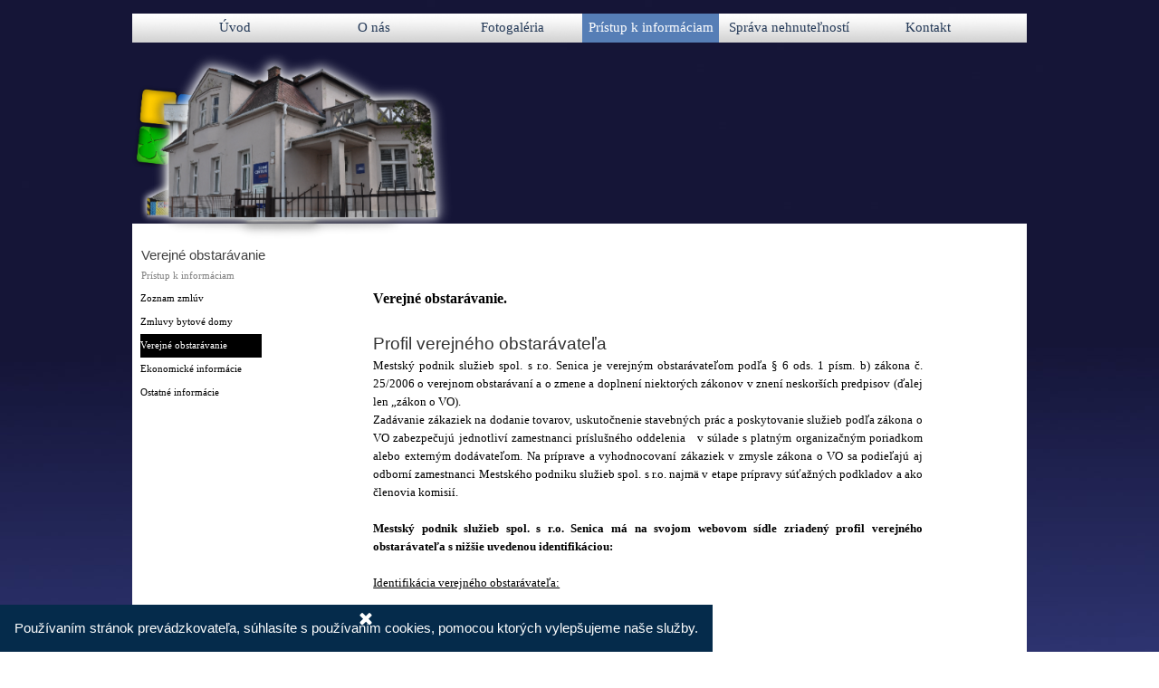

--- FILE ---
content_type: text/html
request_url: http://mpssenica.sk/verejne-obstaravanie.html
body_size: 5928
content:
<script>



document.addEventListener('DOMContentLoaded', function(){  if (window.location.protocol != "https:") { window.location = 'https://' + window.location.hostname + window.location.pathname + window.location.hash; } }, false);



</script>
<!DOCTYPE html><!-- HTML5 -->
<html prefix="og: http://ogp.me/ns#" lang="sk-SK" dir="ltr">
	<head>
		<title>Verejné obstarávanie - Mestský podnik služieb spol s r.o. Senica</title>
		<meta charset="utf-8" />
		<!--[if IE]><meta http-equiv="ImageToolbar" content="False" /><![endif]-->
		<meta name="generator" content="Incomedia WebSite X5 Evo 2025.3.4 - www.websitex5.com" />
		<meta name="viewport" content="width=988" />
		
		<link rel="stylesheet" href="style/reset.css?2025-3-4-0" media="screen,print" />
		<link rel="stylesheet" href="style/print.css?2025-3-4-0" media="print" />
		<link rel="stylesheet" href="style/style.css?2025-3-4-0" media="screen,print" />
		<link rel="stylesheet" href="style/template.css?2025-3-4-0" media="screen" />
		<link rel="stylesheet" href="pcss/verejne-obstaravanie.css?2025-3-4-0-639040113420561719" media="screen,print" />
		<script src="res/jquery.js?2025-3-4-0"></script>
		<script src="res/x5engine.js?2025-3-4-0" data-files-version="2025-3-4-0"></script>
		<script>
			window.onload = function(){ checkBrowserCompatibility('Váš prehliadač nepodporuje funkcie potrebné na zobrazenie tejto webovej stránky.','Váš prehliadač nepodporuje funkcie potrebné na zobrazenie tejto webovej stránky.','[1] Aktualizujte svoj prehliadač [/1] alebo [2] pokračujte bez [/2] aktualizácie.','http://outdatedbrowser.com/'); };
			x5engine.utils.currentPagePath = 'verejne-obstaravanie.html';
			x5engine.boot.push(function () { x5engine.utils.imCodeProtection(''); });
			x5engine.boot.push(function () { x5engine.imPageToTop.initializeButton({}); });
		</script>
		
		<meta http-equiv="Expires" content="0" />
		<meta name="Resource-Type" content="document" />
		<meta name="Distribution" content="global" />
		<meta name="Robots" content="index, follow" />
		<meta name="Revisit-After" content="21 days" />
		<meta name="Rating" content="general" />
	</head>
	<body>
		<div id="imPageExtContainer">
			<div id="imPageIntContainer">
				<a class="screen-reader-only-even-focused" href="#imGoToCont" title="Preskočiť hlavnú ponuku">Prejsť na obsah</a>
				<div id="imHeaderBg"></div>
				<div id="imPage">
					<header id="imHeader">
						
						<div id="imHeaderObjects"><div id="imHeader_imObjectImage_01_wrapper" class="template-object-wrapper"><div id="imHeader_imObjectImage_01"><div id="imHeader_imObjectImage_01_container"><img src="images/logo_priehladne_1.png"  width="335" height="155" />
</div></div></div><div id="imHeader_imObjectImage_02_wrapper" class="template-object-wrapper"><div id="imHeader_imObjectImage_02"><div id="imHeader_imObjectImage_02_container"><img src="images/budova_obr.png"  width="472" height="265" />
</div></div></div><div id="imHeader_imObjectImage_03_wrapper" class="template-object-wrapper"><div id="imHeader_imObjectImage_03"><div id="imHeader_imObjectImage_03_container"><img src="images/laco_obr.png"  width="416" height="249" />
</div></div></div><div id="imHeader_imObjectImage_04_wrapper" class="template-object-wrapper"><div id="imHeader_imObjectImage_04"><div id="imHeader_imObjectImage_04_container"><img src="images/dom.png"  width="441" height="286" />
</div></div></div><div id="imHeader_imMenuObject_05_wrapper" class="template-object-wrapper"><!-- UNSEARCHABLE --><a id="imHeader_imMenuObject_05_skip_menu" href="#imHeader_imMenuObject_05_after_menu" class="screen-reader-only-even-focused">Preskočiť menu</a><div id="imHeader_imMenuObject_05"><nav id="imHeader_imMenuObject_05_container"><button type="button" class="clear-button-style hamburger-button hamburger-component" aria-label="Zobraziť menu"><span class="hamburger-bar"></span><span class="hamburger-bar"></span><span class="hamburger-bar"></span></button><div class="hamburger-menu-background-container hamburger-component">
	<div class="hamburger-menu-background menu-mobile menu-mobile-animated hidden">
		<button type="button" class="clear-button-style hamburger-menu-close-button" aria-label="Zavrieť"><span aria-hidden="true">&times;</span></button>
	</div>
</div>
<ul class="menu-mobile-animated hidden">
	<li class="imMnMnFirst imPage" data-link-paths=",/index.html,/">
<div class="label-wrapper">
<div class="label-inner-wrapper">
		<a class="label" href="index.html">
Úvod		</a>
</div>
</div>
	</li><li class="imMnMnMiddle imLevel"><div class="label-wrapper"><div class="label-inner-wrapper"><span class="label">O nás</span><button type="button" class="screen-reader-only clear-button-style toggle-submenu" aria-label="Zobraziť podmenu pre O nás" aria-expanded="false" onclick="if ($(this).attr('aria-expanded') == 'true') event.stopImmediatePropagation(); $(this).closest('.imLevel').trigger(jQuery.Event($(this).attr('aria-expanded') == 'false' ? 'mouseenter' : 'mouseleave', { originalEvent: event } ));">▼</button></div></div><ul data-original-position="open-bottom" class="open-bottom" style="" >
	<li class="imMnMnFirst imPage" data-link-paths=",/zakladne-informacie.html">
<div class="label-wrapper">
<div class="label-inner-wrapper">
		<a class="label" href="zakladne-informacie.html">
Základné informácie		</a>
</div>
</div>
	</li><li class="imMnMnMiddle imPage" data-link-paths=",/ponuka-na-prenajom.html">
<div class="label-wrapper">
<div class="label-inner-wrapper">
		<a class="label" href="ponuka-na-prenajom.html">
Ponuka na prenájom		</a>
</div>
</div>
	</li><li class="imMnMnLast imPage" data-link-paths=",/trhovisko.html">
<div class="label-wrapper">
<div class="label-inner-wrapper">
		<a class="label" href="trhovisko.html">
Trhovisko		</a>
</div>
</div>
	</li></ul></li><li class="imMnMnMiddle imPage" data-link-paths=",/fotogaleria.html">
<div class="label-wrapper">
<div class="label-inner-wrapper">
		<a class="label" href="fotogaleria.html">
Fotogaléria		</a>
</div>
</div>
	</li><li class="imMnMnMiddle imLevel"><div class="label-wrapper"><div class="label-inner-wrapper"><span class="label">Prístup k informáciam </span><button type="button" class="screen-reader-only clear-button-style toggle-submenu" aria-label="Zobraziť podmenu pre Prístup k informáciam " aria-expanded="false" onclick="if ($(this).attr('aria-expanded') == 'true') event.stopImmediatePropagation(); $(this).closest('.imLevel').trigger(jQuery.Event($(this).attr('aria-expanded') == 'false' ? 'mouseenter' : 'mouseleave', { originalEvent: event } ));">▼</button></div></div><ul data-original-position="open-bottom" class="open-bottom" style="" >
	<li class="imMnMnFirst imLevel"><div class="label-wrapper"><div class="label-inner-wrapper"><span class="label">Zoznam zmlúv</span><button type="button" class="screen-reader-only clear-button-style toggle-submenu" aria-label="Zobraziť podmenu pre Zoznam zmlúv" aria-expanded="false" onclick="if ($(this).attr('aria-expanded') == 'true') event.stopImmediatePropagation(); $(this).closest('.imLevel').trigger(jQuery.Event($(this).attr('aria-expanded') == 'false' ? 'mouseenter' : 'mouseleave', { originalEvent: event } ));">▼</button></div></div><ul data-original-position="open-right" class="open-right" style="" >
	<li class="imMnMnFirst imPage" data-link-paths=",/zmluvy-2011.html">
<div class="label-wrapper">
<div class="label-inner-wrapper">
		<a class="label" href="zmluvy-2011.html">
Zmluvy 2011		</a>
</div>
</div>
	</li><li class="imMnMnMiddle imPage" data-link-paths=",/zmluvy-2012.html">
<div class="label-wrapper">
<div class="label-inner-wrapper">
		<a class="label" href="zmluvy-2012.html">
Zmluvy 2012		</a>
</div>
</div>
	</li><li class="imMnMnMiddle imPage" data-link-paths=",/zmluvy-2013.html">
<div class="label-wrapper">
<div class="label-inner-wrapper">
		<a class="label" href="zmluvy-2013.html">
Zmluvy 2013		</a>
</div>
</div>
	</li><li class="imMnMnMiddle imPage" data-link-paths=",/zmluvy-2014.html">
<div class="label-wrapper">
<div class="label-inner-wrapper">
		<a class="label" href="zmluvy-2014.html">
Zmluvy 2014		</a>
</div>
</div>
	</li><li class="imMnMnMiddle imPage" data-link-paths=",/zmluvy-2015.html">
<div class="label-wrapper">
<div class="label-inner-wrapper">
		<a class="label" href="zmluvy-2015.html">
Zmluvy 2015		</a>
</div>
</div>
	</li><li class="imMnMnMiddle imPage" data-link-paths=",/zmluvy-2016.html">
<div class="label-wrapper">
<div class="label-inner-wrapper">
		<a class="label" href="zmluvy-2016.html">
Zmluvy 2016		</a>
</div>
</div>
	</li><li class="imMnMnMiddle imPage" data-link-paths=",/zmluvy-2017-1.html">
<div class="label-wrapper">
<div class="label-inner-wrapper">
		<a class="label" href="zmluvy-2017-1.html">
Zmluvy 2017		</a>
</div>
</div>
	</li><li class="imMnMnMiddle imPage" data-link-paths=",/zmluvy-2018.html">
<div class="label-wrapper">
<div class="label-inner-wrapper">
		<a class="label" href="zmluvy-2018.html">
Zmluvy 2018		</a>
</div>
</div>
	</li><li class="imMnMnMiddle imPage" data-link-paths=",/zmluvy-2019.html">
<div class="label-wrapper">
<div class="label-inner-wrapper">
		<a class="label" href="zmluvy-2019.html">
Zmluvy 2019		</a>
</div>
</div>
	</li><li class="imMnMnMiddle imPage" data-link-paths=",/zmluvy-2020.html">
<div class="label-wrapper">
<div class="label-inner-wrapper">
		<a class="label" href="zmluvy-2020.html">
Zmluvy 2020		</a>
</div>
</div>
	</li><li class="imMnMnMiddle imPage" data-link-paths=",/zmluvy-2021-1.html">
<div class="label-wrapper">
<div class="label-inner-wrapper">
		<a class="label" href="zmluvy-2021-1.html">
Zmluvy 2021		</a>
</div>
</div>
	</li><li class="imMnMnMiddle imPage" data-link-paths=",/zmluvy-2022.html">
<div class="label-wrapper">
<div class="label-inner-wrapper">
		<a class="label" href="zmluvy-2022.html">
Zmluvy 2022		</a>
</div>
</div>
	</li><li class="imMnMnMiddle imPage" data-link-paths=",/zmluvy-2023.html">
<div class="label-wrapper">
<div class="label-inner-wrapper">
		<a class="label" href="zmluvy-2023.html">
Zmluvy 2023		</a>
</div>
</div>
	</li><li class="imMnMnMiddle imPage" data-link-paths=",/zmluvy-2024.html">
<div class="label-wrapper">
<div class="label-inner-wrapper">
		<a class="label" href="zmluvy-2024.html">
Zmluvy 2024		</a>
</div>
</div>
	</li><li class="imMnMnMiddle imPage" data-link-paths=",/zmluvy-2025.html">
<div class="label-wrapper">
<div class="label-inner-wrapper">
		<a class="label" href="zmluvy-2025.html">
Zmluvy 2025		</a>
</div>
</div>
	</li><li class="imMnMnLast imPage" data-link-paths=",/zmluvy-2026.html">
<div class="label-wrapper">
<div class="label-inner-wrapper">
		<a class="label" href="zmluvy-2026.html">
Zmluvy 2026		</a>
</div>
</div>
	</li></ul></li><li class="imMnMnMiddle imLevel"><div class="label-wrapper"><div class="label-inner-wrapper"><span class="label">Zmluvy bytové domy</span><button type="button" class="screen-reader-only clear-button-style toggle-submenu" aria-label="Zobraziť podmenu pre Zmluvy bytové domy" aria-expanded="false" onclick="if ($(this).attr('aria-expanded') == 'true') event.stopImmediatePropagation(); $(this).closest('.imLevel').trigger(jQuery.Event($(this).attr('aria-expanded') == 'false' ? 'mouseenter' : 'mouseleave', { originalEvent: event } ));">▼</button></div></div><ul data-original-position="open-right" class="open-right" style="" >
	<li class="imMnMnFirst imPage" data-link-paths=",/zmluvy-2016-1.html">
<div class="label-wrapper">
<div class="label-inner-wrapper">
		<a class="label" href="zmluvy-2016-1.html">
Zmluvy 2016		</a>
</div>
</div>
	</li><li class="imMnMnMiddle imPage" data-link-paths=",/zmluvy-2017.html">
<div class="label-wrapper">
<div class="label-inner-wrapper">
		<a class="label" href="zmluvy-2017.html">
Zmluvy 2017		</a>
</div>
</div>
	</li><li class="imMnMnMiddle imPage" data-link-paths=",/zmluvy-2018-1.html">
<div class="label-wrapper">
<div class="label-inner-wrapper">
		<a class="label" href="zmluvy-2018-1.html">
Zmluvy 2018		</a>
</div>
</div>
	</li><li class="imMnMnMiddle imPage" data-link-paths=",/zmluvy-2019-1.html">
<div class="label-wrapper">
<div class="label-inner-wrapper">
		<a class="label" href="zmluvy-2019-1.html">
Zmluvy 2019		</a>
</div>
</div>
	</li><li class="imMnMnMiddle imPage" data-link-paths=",/zmluvy-2020-1.html">
<div class="label-wrapper">
<div class="label-inner-wrapper">
		<a class="label" href="zmluvy-2020-1.html">
Zmluvy 2020		</a>
</div>
</div>
	</li><li class="imMnMnMiddle imPage" data-link-paths=",/zmluvy-2021.html">
<div class="label-wrapper">
<div class="label-inner-wrapper">
		<a class="label" href="zmluvy-2021.html">
Zmluvy 2021		</a>
</div>
</div>
	</li><li class="imMnMnMiddle imPage" data-link-paths=",/zmluvy-2022-1.html">
<div class="label-wrapper">
<div class="label-inner-wrapper">
		<a class="label" href="zmluvy-2022-1.html">
Zmluvy 2022		</a>
</div>
</div>
	</li><li class="imMnMnLast imPage" data-link-paths=",/crz-od-01.04.2022.html">
<div class="label-wrapper">
<div class="label-inner-wrapper">
		<a class="label" href="crz-od-01.04.2022.html">
CRZ od 01.04.2022		</a>
</div>
</div>
	</li></ul></li><li class="imMnMnMiddle imPage" data-link-paths=",/verejne-obstaravanie.html">
<div class="label-wrapper">
<div class="label-inner-wrapper">
		<a class="label" href="verejne-obstaravanie.html">
Verejné obstarávanie		</a>
</div>
</div>
	</li><li class="imMnMnMiddle imPage" data-link-paths=",/ekonomicke-informacie.html">
<div class="label-wrapper">
<div class="label-inner-wrapper">
		<a class="label" href="ekonomicke-informacie.html">
Ekonomické informácie		</a>
</div>
</div>
	</li><li class="imMnMnLast imPage" data-link-paths=",/ostatne-informacie.html">
<div class="label-wrapper">
<div class="label-inner-wrapper">
		<a class="label" href="ostatne-informacie.html">
Ostatné informácie		</a>
</div>
</div>
	</li></ul></li><li class="imMnMnMiddle imLevel"><div class="label-wrapper"><div class="label-inner-wrapper"><span class="label">Správa nehnuteľností</span><button type="button" class="screen-reader-only clear-button-style toggle-submenu" aria-label="Zobraziť podmenu pre Správa nehnuteľností" aria-expanded="false" onclick="if ($(this).attr('aria-expanded') == 'true') event.stopImmediatePropagation(); $(this).closest('.imLevel').trigger(jQuery.Event($(this).attr('aria-expanded') == 'false' ? 'mouseenter' : 'mouseleave', { originalEvent: event } ));">▼</button></div></div><ul data-original-position="open-bottom" class="open-bottom" style="" >
	<li class="imMnMnFirst imPage" data-link-paths=",/bytove-domy.html">
<div class="label-wrapper">
<div class="label-inner-wrapper">
		<a class="label" href="bytove-domy.html">
Bytové domy		</a>
</div>
</div>
	</li><li class="imMnMnLast imPage" data-link-paths=",/detske-ihriska.html">
<div class="label-wrapper">
<div class="label-inner-wrapper">
		<a class="label" href="detske-ihriska.html">
Detské ihriská		</a>
</div>
</div>
	</li></ul></li><li class="imMnMnLast imPage" data-link-paths=",/kontakt.html">
<div class="label-wrapper">
<div class="label-inner-wrapper">
		<a class="label" href="kontakt.html">
Kontakt		</a>
</div>
</div>
	</li></ul></nav></div><a id="imHeader_imMenuObject_05_after_menu" class="screen-reader-only-even-focused"></a><!-- UNSEARCHABLE END --><script>
var imHeader_imMenuObject_05_settings = {
	'menuId': 'imHeader_imMenuObject_05',
	'responsiveMenuEffect': 'slide',
	'responsiveMenuLevelOpenEvent': 'click',
	'animationDuration': 1000,
}
x5engine.boot.push(function(){x5engine.initMenu(imHeader_imMenuObject_05_settings)});
$(function () {
    $('#imHeader_imMenuObject_05_container ul li').not('.imMnMnSeparator').each(function () {
        $(this).on('mouseenter', function (evt) {
            if (!evt.originalEvent) {
                evt.stopImmediatePropagation();
                evt.preventDefault();
                return;
            }
        });
    });
});
$(function () {$('#imHeader_imMenuObject_05_container ul li').not('.imMnMnSeparator').each(function () {    var $this = $(this), timeout = 0;    $this.on('mouseenter', function () {        clearTimeout(timeout);        setTimeout(function () { $this.children('ul, .multiple-column').stop(false, false).show(); }, 250);    }).on('mouseleave', function () {        timeout = setTimeout(function () { $this.children('ul, .multiple-column').stop(false, false).hide(); }, 250);    });});});

</script>
</div></div>
					</header>
					<div id="imStickyBarContainer">
						<div id="imStickyBarGraphics"></div>
						<div id="imStickyBar">
							<div id="imStickyBarObjects"></div>
						</div>
					</div>
					<div id="imSideBar">
						<div id="imSideBarObjects"></div>
					</div>
					<div id="imContentGraphics"></div>
					<main id="imContent">
						<a id="imGoToCont"></a>
						<header>
							<h1 id="imPgTitle">Verejné obstarávanie</h1>
							<div id="imBreadcrumb">Prístup k informáciam </div>
						</header>
						<div id="imPageRow_1" class="imPageRow">
						
						</div>
						<div id="imCell_5" class=""> <div id="imCellStyleGraphics_5" ></div><div id="imCellStyleBorders_5"></div><!-- UNSEARCHABLE --><a id="imMenuObject_16_05_skip_menu" href="#imMenuObject_16_05_after_menu" class="screen-reader-only-even-focused">Preskočiť menu</a><div id="imMenuObject_16_05"><nav id="imMenuObject_16_05_container"><button type="button" class="clear-button-style hamburger-button hamburger-component" aria-label="Zobraziť menu"><span class="hamburger-bar"></span><span class="hamburger-bar"></span><span class="hamburger-bar"></span></button><div class="hamburger-menu-background-container hamburger-component">
							<div class="hamburger-menu-background menu-mobile menu-mobile-animated hidden">
								<button type="button" class="clear-button-style hamburger-menu-close-button" aria-label="Zavrieť"><span aria-hidden="true">&times;</span></button>
							</div>
						</div>
						<ul class="menu-mobile-animated hidden">
							<li class="imMnMnFirst imLevel"><div class="label-wrapper"><div class="label-inner-wrapper"><span class="label">Zoznam zmlúv</span><button type="button" class="screen-reader-only clear-button-style toggle-submenu" aria-label="Zobraziť podmenu pre Zoznam zmlúv" aria-expanded="false" onclick="if ($(this).attr('aria-expanded') == 'true') event.stopImmediatePropagation(); $(this).closest('.imLevel').trigger(jQuery.Event($(this).attr('aria-expanded') == 'false' ? 'mouseenter' : 'mouseleave', { originalEvent: event } ));">▼</button></div></div><ul data-original-position="open-bottom" class="open-bottom" style="" >
							<li class="imMnMnFirst imPage" data-link-paths=",/zmluvy-2011.html">
						<div class="label-wrapper">
						<div class="label-inner-wrapper">
								<a class="label" href="zmluvy-2011.html">
						Zmluvy 2011		</a>
						</div>
						</div>
							</li><li class="imMnMnMiddle imPage" data-link-paths=",/zmluvy-2012.html">
						<div class="label-wrapper">
						<div class="label-inner-wrapper">
								<a class="label" href="zmluvy-2012.html">
						Zmluvy 2012		</a>
						</div>
						</div>
							</li><li class="imMnMnMiddle imPage" data-link-paths=",/zmluvy-2013.html">
						<div class="label-wrapper">
						<div class="label-inner-wrapper">
								<a class="label" href="zmluvy-2013.html">
						Zmluvy 2013		</a>
						</div>
						</div>
							</li><li class="imMnMnMiddle imPage" data-link-paths=",/zmluvy-2014.html">
						<div class="label-wrapper">
						<div class="label-inner-wrapper">
								<a class="label" href="zmluvy-2014.html">
						Zmluvy 2014		</a>
						</div>
						</div>
							</li><li class="imMnMnMiddle imPage" data-link-paths=",/zmluvy-2015.html">
						<div class="label-wrapper">
						<div class="label-inner-wrapper">
								<a class="label" href="zmluvy-2015.html">
						Zmluvy 2015		</a>
						</div>
						</div>
							</li><li class="imMnMnMiddle imPage" data-link-paths=",/zmluvy-2016.html">
						<div class="label-wrapper">
						<div class="label-inner-wrapper">
								<a class="label" href="zmluvy-2016.html">
						Zmluvy 2016		</a>
						</div>
						</div>
							</li><li class="imMnMnMiddle imPage" data-link-paths=",/zmluvy-2017-1.html">
						<div class="label-wrapper">
						<div class="label-inner-wrapper">
								<a class="label" href="zmluvy-2017-1.html">
						Zmluvy 2017		</a>
						</div>
						</div>
							</li><li class="imMnMnMiddle imPage" data-link-paths=",/zmluvy-2018.html">
						<div class="label-wrapper">
						<div class="label-inner-wrapper">
								<a class="label" href="zmluvy-2018.html">
						Zmluvy 2018		</a>
						</div>
						</div>
							</li><li class="imMnMnMiddle imPage" data-link-paths=",/zmluvy-2019.html">
						<div class="label-wrapper">
						<div class="label-inner-wrapper">
								<a class="label" href="zmluvy-2019.html">
						Zmluvy 2019		</a>
						</div>
						</div>
							</li><li class="imMnMnMiddle imPage" data-link-paths=",/zmluvy-2020.html">
						<div class="label-wrapper">
						<div class="label-inner-wrapper">
								<a class="label" href="zmluvy-2020.html">
						Zmluvy 2020		</a>
						</div>
						</div>
							</li><li class="imMnMnMiddle imPage" data-link-paths=",/zmluvy-2021-1.html">
						<div class="label-wrapper">
						<div class="label-inner-wrapper">
								<a class="label" href="zmluvy-2021-1.html">
						Zmluvy 2021		</a>
						</div>
						</div>
							</li><li class="imMnMnMiddle imPage" data-link-paths=",/zmluvy-2022.html">
						<div class="label-wrapper">
						<div class="label-inner-wrapper">
								<a class="label" href="zmluvy-2022.html">
						Zmluvy 2022		</a>
						</div>
						</div>
							</li><li class="imMnMnMiddle imPage" data-link-paths=",/zmluvy-2023.html">
						<div class="label-wrapper">
						<div class="label-inner-wrapper">
								<a class="label" href="zmluvy-2023.html">
						Zmluvy 2023		</a>
						</div>
						</div>
							</li><li class="imMnMnMiddle imPage" data-link-paths=",/zmluvy-2024.html">
						<div class="label-wrapper">
						<div class="label-inner-wrapper">
								<a class="label" href="zmluvy-2024.html">
						Zmluvy 2024		</a>
						</div>
						</div>
							</li><li class="imMnMnMiddle imPage" data-link-paths=",/zmluvy-2025.html">
						<div class="label-wrapper">
						<div class="label-inner-wrapper">
								<a class="label" href="zmluvy-2025.html">
						Zmluvy 2025		</a>
						</div>
						</div>
							</li><li class="imMnMnLast imPage" data-link-paths=",/zmluvy-2026.html">
						<div class="label-wrapper">
						<div class="label-inner-wrapper">
								<a class="label" href="zmluvy-2026.html">
						Zmluvy 2026		</a>
						</div>
						</div>
							</li></ul></li><li class="imMnMnMiddle imLevel"><div class="label-wrapper"><div class="label-inner-wrapper"><span class="label">Zmluvy bytové domy</span><button type="button" class="screen-reader-only clear-button-style toggle-submenu" aria-label="Zobraziť podmenu pre Zmluvy bytové domy" aria-expanded="false" onclick="if ($(this).attr('aria-expanded') == 'true') event.stopImmediatePropagation(); $(this).closest('.imLevel').trigger(jQuery.Event($(this).attr('aria-expanded') == 'false' ? 'mouseenter' : 'mouseleave', { originalEvent: event } ));">▼</button></div></div><ul data-original-position="open-bottom" class="open-bottom" style="" >
							<li class="imMnMnFirst imPage" data-link-paths=",/zmluvy-2016-1.html">
						<div class="label-wrapper">
						<div class="label-inner-wrapper">
								<a class="label" href="zmluvy-2016-1.html">
						Zmluvy 2016		</a>
						</div>
						</div>
							</li><li class="imMnMnMiddle imPage" data-link-paths=",/zmluvy-2017.html">
						<div class="label-wrapper">
						<div class="label-inner-wrapper">
								<a class="label" href="zmluvy-2017.html">
						Zmluvy 2017		</a>
						</div>
						</div>
							</li><li class="imMnMnMiddle imPage" data-link-paths=",/zmluvy-2018-1.html">
						<div class="label-wrapper">
						<div class="label-inner-wrapper">
								<a class="label" href="zmluvy-2018-1.html">
						Zmluvy 2018		</a>
						</div>
						</div>
							</li><li class="imMnMnMiddle imPage" data-link-paths=",/zmluvy-2019-1.html">
						<div class="label-wrapper">
						<div class="label-inner-wrapper">
								<a class="label" href="zmluvy-2019-1.html">
						Zmluvy 2019		</a>
						</div>
						</div>
							</li><li class="imMnMnMiddle imPage" data-link-paths=",/zmluvy-2020-1.html">
						<div class="label-wrapper">
						<div class="label-inner-wrapper">
								<a class="label" href="zmluvy-2020-1.html">
						Zmluvy 2020		</a>
						</div>
						</div>
							</li><li class="imMnMnMiddle imPage" data-link-paths=",/zmluvy-2021.html">
						<div class="label-wrapper">
						<div class="label-inner-wrapper">
								<a class="label" href="zmluvy-2021.html">
						Zmluvy 2021		</a>
						</div>
						</div>
							</li><li class="imMnMnMiddle imPage" data-link-paths=",/zmluvy-2022-1.html">
						<div class="label-wrapper">
						<div class="label-inner-wrapper">
								<a class="label" href="zmluvy-2022-1.html">
						Zmluvy 2022		</a>
						</div>
						</div>
							</li><li class="imMnMnLast imPage" data-link-paths=",/crz-od-01.04.2022.html">
						<div class="label-wrapper">
						<div class="label-inner-wrapper">
								<a class="label" href="crz-od-01.04.2022.html">
						CRZ od 01.04.2022		</a>
						</div>
						</div>
							</li></ul></li><li class="imMnMnMiddle imPage" data-link-paths=",/verejne-obstaravanie.html">
						<div class="label-wrapper">
						<div class="label-inner-wrapper">
								<a class="label" href="verejne-obstaravanie.html">
						Verejné obstarávanie		</a>
						</div>
						</div>
							</li><li class="imMnMnMiddle imPage" data-link-paths=",/ekonomicke-informacie.html">
						<div class="label-wrapper">
						<div class="label-inner-wrapper">
								<a class="label" href="ekonomicke-informacie.html">
						Ekonomické informácie		</a>
						</div>
						</div>
							</li><li class="imMnMnLast imPage" data-link-paths=",/ostatne-informacie.html">
						<div class="label-wrapper">
						<div class="label-inner-wrapper">
								<a class="label" href="ostatne-informacie.html">
						Ostatné informácie		</a>
						</div>
						</div>
							</li></ul></nav></div><a id="imMenuObject_16_05_after_menu" class="screen-reader-only-even-focused"></a><!-- UNSEARCHABLE END --><script>
						var imMenuObject_16_05_settings = {
							'menuId': 'imMenuObject_16_05',
							'responsiveMenuEffect': 'slide',
							'responsiveMenuLevelOpenEvent': 'mouseover',
							'animationDuration': 1000,
						}
						x5engine.boot.push(function(){x5engine.initMenu(imMenuObject_16_05_settings)});
						$(function () {
						    $('#imMenuObject_16_05_container ul li').not('.imMnMnSeparator').each(function () {
						        $(this).on('mouseenter', function (evt) {
						            if (!evt.originalEvent) {
						                evt.stopImmediatePropagation();
						                evt.preventDefault();
						                return;
						            }
						        });
						    });
						});
						$(function () {$('#imMenuObject_16_05_container ul li').not('.imMnMnSeparator').each(function () {    var $this = $(this), timeout = 0;    $this.on('mouseenter', function () {        if($(this).parents('#imMenuObject_16_05_container-menu-opened').length > 0) return;         clearTimeout(timeout);        setTimeout(function () { $this.children('ul, .multiple-column').stop(false, false).fadeIn(); }, 250);    }).on('mouseleave', function () {        if($(this).parents('#imMenuObject_16_05_container-menu-opened').length > 0) return;         timeout = setTimeout(function () { $this.children('ul, .multiple-column').stop(false, false).fadeOut(); }, 250);    });});});
						
						</script>
						</div><div id="imCell_1" class=""> <div id="imCellStyleGraphics_1" ></div><div id="imCellStyleBorders_1"></div><div id="imTextObject_16_01">
							<div data-index="0"  class="text-tab-content grid-prop current-tab "  id="imTextObject_16_01_tab0" style="opacity: 1; " role="tabpanel" tabindex="0">
								<div class="text-inner">
									<p class="imTALeft"><span class="fs12lh1-5 cf1 ff1"><b>Verejné obstarávanie.<br><br></b></span><span class="fs14lh1-5 cf2 ff2">Profil verejného obstarávateľa <br></span></p><p class="imTAJustify"><span class="fs10lh1-5 ff1">Mestský podnik služieb spol. s r.o. Senica je verejným obstarávateľom podľa § 6 ods. 1 písm. b) zákona č. 25/2006 o verejnom obstarávaní a o zmene a doplnení niektorých zákonov v znení neskorších predpisov (ďalej len „zákon o VO).<br>Zadávanie zákaziek na dodanie tovarov, uskutočnenie stavebných prác a poskytovanie služieb podľa zákona o VO zabezpečujú jednotliví zamestnanci príslušného oddelenia &nbsp;&nbsp;v súlade s platným organizačným poriadkom alebo externým dodávateľom. Na príprave a vyhodnocovaní zákaziek v zmysle zákona o VO sa podieľajú aj odborní zamestnanci Mestského podniku služieb spol. s r.o. najmä v etape prípravy súťažných podkladov a ako členovia komisií.<br><br><b>Mestský podnik služieb spol. s r.o. Senica má na svojom webovom sídle zriadený profil verejného obstarávateľa s nižšie uvedenou identifikáciou:<br><br></b></span></p><p class="imTALeft"><span class="fs10lh1-5 cf1 ff1"><span class="imUl">Identifikácia verejného obstarávateľa:<br><br></span></span><span class="fs10lh1-5 ff1">Mestský podnik služieb spol. s r.o. &nbsp;Senica <br>Hviezdoslavova 477<br>905 01 Senica <br><br>IČO: 31424287<br>DIČ: 2020376303<br><br></span><span class="fs10lh1-5 ff1"><a href="files/smernica_vo_mps-senica.pdf" target="_blank" class="imCssLink">Smernica V<span class="ff1">erejného obstarávania </span><span class="ff1">MPS </span><span class="ff1">spol. s r.o. </span><span class="ff1">Senic</span><span class="ff1">a, platná do 30.06.2014</span></a></span><span class="fs10lh1-5 ff1"><br><a href="files/smernica_vo_mps_01072014.pdf" target="_blank" class="imCssLink">Smernica Verejného obstarávania MPS spol. s r.o. Senica, platná od 01.07.2014</a></span><span class="fs10lh1-5 ff1"><br><a href="files/smernicavo2015.pdf" target="_blank" class="imCssLink">Smernica Verejného obstarávanie MPS spol. s r.o. Senica, platná od 17.04.2015</a></span><span class="fs10lh1-5 ff1"><br><a href="files/smernica-vo-mps-senica-16.pdf" target="_blank" class="imCssLink">Smernica Verejného obstarávania MPS spol. s.r.o. Senica, platná od 09.06.2016</a></span><span class="fs10lh1-5 ff1"><br><a href="files/smernica-vo-mps-senica-17.pdf" target="_blank" class="imCssLink">Smernica Verejného obstarávania MPS spol. s.r.o. Senica, platná od 01.06.2017</a></span><span class="fs10lh1-5 ff1"><br><b><br>V uvedenom profile Mestský podnik služieb spol. s r.o. Senica zverejňuje nasledovné informácie:<br><br><span class="imUl">Informácie podľa § 21 ods. 2 a 3<br>Informácie podľa § 41 ods. 1 zákona č. 25/2006 Z. z.<br>Informácie podľa § 44 zákona<br>Informácie podľa § 49a zákona (pri nadlimitných zákazkách)<br></span> &nbsp;&nbsp;&nbsp;&nbsp;&nbsp;&nbsp;&nbsp;&nbsp;&nbsp;&nbsp;&nbsp;&nbsp;&nbsp;&nbsp;&nbsp;&nbsp;&nbsp;&nbsp;<br></b><a href="verejne-obstaravanie-2013.html" class="imCssLink" onclick="return x5engine.utils.location('verejne-obstaravanie-2013.html', null, false)">S<span class="ff1">úhrnn</span><span class="ff1">á</span><span class="ff1"> správ</span><span class="ff1">a</span><span class="ff1"> o zákazkách s nízkou hodnotou za rok 2013</span></a><b><span class="imUl"><br></span></b><a href="verejne-obstaravanie-2014.html" class="imCssLink" onclick="return x5engine.utils.location('verejne-obstaravanie-2014.html', null, false)">Súhrnná správa o zákazkách s nízkou hodnotou za rok 2014</a></span><span class="fs10lh1-5 ff1"><br><a href="verejne-obstaravanie-2015.html" class="imCssLink" onclick="return x5engine.utils.location('verejne-obstaravanie-2015.html', null, false)">Súhrnna správa o zákazkách s nízkou hodnotou za rok 2015</a><b><span class="imUl"><br><br><br>Informáciu o zadaní zákazky v profile podľa § 9 ods.9 zákona č. 25/2006 Z. z.</span></b></span><span class="fs10lh1-5 ff1"><br></span></p>
								</div>
							</div>
						
						</div>
						</div><div id="imCell_2" class=""> <div id="imCellStyleGraphics_2" ></div><div id="imCellStyleBorders_2"></div><div id="imTableObject_16_02">
							<div data-index="0"  class="text-tab-content grid-prop current-tab "  id="imTableObject_16_02_tab0" style="opacity: 1; " role="tabpanel" tabindex="0">
								<div class="text-inner">
									<table data-minrequestedwidth="540" data-computedwidth="540">
							<tr>
								<td style="width: 45px; height: 13px;" class="imVc"><p style="text-align: center;"><span class="ff0 cf3 fs18">Č&#237;slo z&#225;kazky</span></p></td>
								<td style="width: 99px; height: 13px;" class="imVc"><p style="text-align: center;"><span class="ff0 cf3 fs18">D&#225;tum zverejnenia z&#225;kazky</span></p></td>
								<td style="width: 117px; height: 13px;" class="imVc"><p style="text-align: center;"><span class="ff1 cf0 fs18">Predmet z&#225;kazky</span></p></td>
								<td style="width: 87px; height: 13px;" class="imVc"><p style="text-align: center;"><span class="ff0 cf0 fs18"> D&#225;tum <br />/term&#237;n/ zadania z&#225;kazky <br />(uzavretia zmluvy</span></p></td>
								<td style="width: 105px; height: 13px;" class="imVc"><p style="text-align: center;"><span class="ff0 cf0 fs18">Kontaktn&#225; osoba verejn&#233;ho obstar&#225;vateľa,<br />Č. tel.: , e-mail *</span></p></td>
								<td style="width: 87px; height: 13px;" class="imVc"><p style="text-align: center;"><span class="ff0 cf3 fs18">Pozn&#225;mka </span></p></td>
							</tr>
							<tr>
								<td style="width: 45px; height: 13px;" class="imVc"><p style="text-align: center;"><span class="fs20 ff2 cf0">1/2014</span></p></td>
								<td style="width: 99px; height: 13px;" class="imVc"><p style="text-align: center;"><span class="fs20 ff2 cf0">11.02.2014</span></p></td>
								<td style="width: 117px; height: 13px;" class="imVc"><p style="text-align: center;"><span class="ff2 cf3 fs18"><b><span class="imUl">Oprava v&#253;ťahu na<br />Hurbanovej 1379</span></b></span></p></td>
								<td style="width: 87px; height: 13px;" class="imVc"><p style="text-align: center;"><span class="fs20 ff2 cf0">14.02.2014</span></p></td>
								<td style="width: 105px; height: 13px;" class="imVc"><p style="text-align: center;"><span class="ff2 cf0 fs18">Roman Hostinsk&#253;<br />0918800138<br />spravcabytov@mpssenica.sk</span></p></td>
								<td style="width: 87px; height: 13px;" class="imVc">&nbsp;</td>
							</tr>
							<tr>
								<td style="width: 45px; height: 13px;" class="imVc"><p style="text-align: center;"><span class="fs20 ff2 cf0">2/2014</span></p></td>
								<td style="width: 99px; height: 13px;" class="imVc"><p style="text-align: center;"><span class="fs20 ff2 cf0">18.02.2014</span></p></td>
								<td style="width: 117px; height: 13px;" class="imVc"><p style="text-align: center;"><span class="ff2 cf3 fs18"><b><span class="imUl">Oprava strechy <br />Hurbanova 528</span></b></span></p></td>
								<td style="width: 87px; height: 13px;" class="imVc"><p style="text-align: center;"><span class="fs20 ff2 cf0">21.02.2014</span></p></td>
								<td style="width: 105px; height: 13px;" class="imVc"><p style="text-align: center;"><span class="ff2 cf0 fs18">Ing. Ivan Hatiar<br />0917773101<br />spravcasieti@mpssenica.sk</span></p></td>
								<td style="width: 87px; height: 13px;" class="imVt">&nbsp;</td>
							</tr>
							<tr>
								<td style="width: 45px; height: 13px;" class="imVc"><p style="text-align: center;"><span class="ff0 fs20 cf0">3/2014</span></p></td>
								<td style="width: 99px; height: 13px;" class="imVc"><p style="text-align: center;"><span class="ff0 fs20 cf0">19.02.2014</span></p></td>
								<td style="width: 117px; height: 13px;" class="imVc"><p style="text-align: center;"><span class="ff2 cf3 fs18"><b><span class="imUl">Sanita dom 734<br />J. Kr&#225;ľa Senica</span></b></span></p></td>
								<td style="width: 87px; height: 13px;" class="imVc"><p style="text-align: center;"><span class="ff0 fs20 cf0">24.02.2014</span></p></td>
								<td style="width: 105px; height: 13px;" class="imVc"><p style="text-align: center;"><span class="ff2 cf0 fs18">Roman Hostinsk&#253;<br />0918800138<br />spravcabytov@mpssenica</span></p></td>
								<td style="width: 87px; height: 13px;" class="imVc">&nbsp;</td>
							</tr>
							<tr>
								<td style="width: 45px; height: 13px;" class="imVc">&nbsp;</td>
								<td style="width: 99px; height: 13px;" class="imVc">&nbsp;</td>
								<td style="width: 117px; height: 13px;" class="imVc">&nbsp;</td>
								<td style="width: 87px; height: 13px;" class="imVc">&nbsp;</td>
								<td style="width: 105px; height: 13px;" class="imVc">&nbsp;</td>
								<td style="width: 87px; height: 13px;" class="imVc">&nbsp;</td>
							</tr>
							<tr>
								<td style="width: 45px; height: 13px;" class="imVc">&nbsp;</td>
								<td style="width: 99px; height: 13px;" class="imVc">&nbsp;</td>
								<td style="width: 117px; height: 13px;" class="imVc">&nbsp;</td>
								<td style="width: 87px; height: 13px;" class="imVc">&nbsp;</td>
								<td style="width: 105px; height: 13px;" class="imVc">&nbsp;</td>
								<td style="width: 87px; height: 13px;" class="imVc">&nbsp;</td>
							</tr>
							<tr>
								<td style="width: 45px; height: 13px;" class="imVc">&nbsp;</td>
								<td style="width: 99px; height: 13px;" class="imVc">&nbsp;</td>
								<td style="width: 117px; height: 13px;" class="imVc">&nbsp;</td>
								<td style="width: 87px; height: 13px;" class="imVc">&nbsp;</td>
								<td style="width: 105px; height: 13px;" class="imVc">&nbsp;</td>
								<td style="width: 87px; height: 13px;" class="imVc">&nbsp;</td>
							</tr>
							<tr>
								<td style="width: 45px; height: 13px;" class="imVc">&nbsp;</td>
								<td style="width: 99px; height: 13px;" class="imVc">&nbsp;</td>
								<td style="width: 117px; height: 13px;" class="imVc">&nbsp;</td>
								<td style="width: 87px; height: 13px;" class="imVc">&nbsp;</td>
								<td style="width: 105px; height: 13px;" class="imVc">&nbsp;</td>
								<td style="width: 87px; height: 13px;" class="imVc">&nbsp;</td>
							</tr>
						</table>
								</div>
							</div>
						
						</div>
						</div><div id="imCell_3" class=""> <div id="imCellStyleGraphics_3" ></div><div id="imCellStyleBorders_3"></div><div id="imTextObject_16_03">
							<div data-index="0"  class="text-tab-content grid-prop current-tab "  id="imTextObject_16_03_tab0" style="opacity: 1; " role="tabpanel" tabindex="0">
								<div class="text-inner">
									<p class="imTALeft"><span class="ff1 cf3 fs18"><br />*Kontaktn&#225; osoba verejn&#233;ho obstar&#225;vateľa dopln&#237; po uzatvoren&#237; zmluvy alebo objedn&#225;vky d&#225;tum zadania z&#225;kazky Za str&#225;nku zodpoved&#225;:</span><span class="ff0 fs20"><br /></span></p>
								</div>
							</div>
						
						</div>
						</div><div id="imCell_4" class=""> <div id="imCellStyleGraphics_4" ></div><div id="imCellStyleBorders_4"></div><div id="imTextObject_16_04">
							<div data-index="0"  class="text-tab-content grid-prop current-tab "  id="imTextObject_16_04_tab0" style="opacity: 1; " role="tabpanel" tabindex="0">
								<div class="text-inner">
									<p class="imTALeft"><span class="ff0 fs20"><br /><br /><br />.<br /></span></p>
								</div>
							</div>
						
						</div>
						</div>
					</main>
					<div id="imFooterBg"></div>
					<footer id="imFooter">
						<div id="imFooterObjects"><div id="imFooter_imObjectImage_02_wrapper" class="template-object-wrapper"><div id="imFooter_imObjectImage_02"><div id="imFooter_imObjectImage_02_container"><img src="images/3A268624E1A41AF540E278FA434E8E5E.png"  width="136" height="16" />
</div></div></div><div id="imFooter_imObjectImage_03_wrapper" class="template-object-wrapper"><div id="imFooter_imObjectImage_03"><div id="imFooter_imObjectImage_03_container"><img src="images/logo_priehladne_1_u1vbg9ju.png"  width="96" height="46" />
</div></div></div></div>
					</footer>
				</div>
				<span class="screen-reader-only-even-focused" style="bottom: 0;"><a href="#imGoToCont" title="Prečítajte si tento článok znova">Návrat na obsah</a></span>
			</div>
		</div>
		
		<noscript class="imNoScript"><div class="alert alert-red">Ak chcete zobraziť túto webovú stránku, musíte povoliť JavaScript.</div></noscript>
	</body>
</html>


--- FILE ---
content_type: text/html
request_url: https://mpssenica.sk/verejne-obstaravanie.html
body_size: 5789
content:
<script>



document.addEventListener('DOMContentLoaded', function(){  if (window.location.protocol != "https:") { window.location = 'https://' + window.location.hostname + window.location.pathname + window.location.hash; } }, false);



</script>
<!DOCTYPE html><!-- HTML5 -->
<html prefix="og: http://ogp.me/ns#" lang="sk-SK" dir="ltr">
	<head>
		<title>Verejné obstarávanie - Mestský podnik služieb spol s r.o. Senica</title>
		<meta charset="utf-8" />
		<!--[if IE]><meta http-equiv="ImageToolbar" content="False" /><![endif]-->
		<meta name="generator" content="Incomedia WebSite X5 Evo 2025.3.4 - www.websitex5.com" />
		<meta name="viewport" content="width=988" />
		
		<link rel="stylesheet" href="style/reset.css?2025-3-4-0" media="screen,print" />
		<link rel="stylesheet" href="style/print.css?2025-3-4-0" media="print" />
		<link rel="stylesheet" href="style/style.css?2025-3-4-0" media="screen,print" />
		<link rel="stylesheet" href="style/template.css?2025-3-4-0" media="screen" />
		<link rel="stylesheet" href="pcss/verejne-obstaravanie.css?2025-3-4-0-639040113420561719" media="screen,print" />
		<script src="res/jquery.js?2025-3-4-0"></script>
		<script src="res/x5engine.js?2025-3-4-0" data-files-version="2025-3-4-0"></script>
		<script>
			window.onload = function(){ checkBrowserCompatibility('Váš prehliadač nepodporuje funkcie potrebné na zobrazenie tejto webovej stránky.','Váš prehliadač nepodporuje funkcie potrebné na zobrazenie tejto webovej stránky.','[1] Aktualizujte svoj prehliadač [/1] alebo [2] pokračujte bez [/2] aktualizácie.','http://outdatedbrowser.com/'); };
			x5engine.utils.currentPagePath = 'verejne-obstaravanie.html';
			x5engine.boot.push(function () { x5engine.utils.imCodeProtection(''); });
			x5engine.boot.push(function () { x5engine.imPageToTop.initializeButton({}); });
		</script>
		
		<meta http-equiv="Expires" content="0" />
		<meta name="Resource-Type" content="document" />
		<meta name="Distribution" content="global" />
		<meta name="Robots" content="index, follow" />
		<meta name="Revisit-After" content="21 days" />
		<meta name="Rating" content="general" />
	</head>
	<body>
		<div id="imPageExtContainer">
			<div id="imPageIntContainer">
				<a class="screen-reader-only-even-focused" href="#imGoToCont" title="Preskočiť hlavnú ponuku">Prejsť na obsah</a>
				<div id="imHeaderBg"></div>
				<div id="imPage">
					<header id="imHeader">
						
						<div id="imHeaderObjects"><div id="imHeader_imObjectImage_01_wrapper" class="template-object-wrapper"><div id="imHeader_imObjectImage_01"><div id="imHeader_imObjectImage_01_container"><img src="images/logo_priehladne_1.png"  width="335" height="155" />
</div></div></div><div id="imHeader_imObjectImage_02_wrapper" class="template-object-wrapper"><div id="imHeader_imObjectImage_02"><div id="imHeader_imObjectImage_02_container"><img src="images/budova_obr.png"  width="472" height="265" />
</div></div></div><div id="imHeader_imObjectImage_03_wrapper" class="template-object-wrapper"><div id="imHeader_imObjectImage_03"><div id="imHeader_imObjectImage_03_container"><img src="images/laco_obr.png"  width="416" height="249" />
</div></div></div><div id="imHeader_imObjectImage_04_wrapper" class="template-object-wrapper"><div id="imHeader_imObjectImage_04"><div id="imHeader_imObjectImage_04_container"><img src="images/dom.png"  width="441" height="286" />
</div></div></div><div id="imHeader_imMenuObject_05_wrapper" class="template-object-wrapper"><!-- UNSEARCHABLE --><a id="imHeader_imMenuObject_05_skip_menu" href="#imHeader_imMenuObject_05_after_menu" class="screen-reader-only-even-focused">Preskočiť menu</a><div id="imHeader_imMenuObject_05"><nav id="imHeader_imMenuObject_05_container"><button type="button" class="clear-button-style hamburger-button hamburger-component" aria-label="Zobraziť menu"><span class="hamburger-bar"></span><span class="hamburger-bar"></span><span class="hamburger-bar"></span></button><div class="hamburger-menu-background-container hamburger-component">
	<div class="hamburger-menu-background menu-mobile menu-mobile-animated hidden">
		<button type="button" class="clear-button-style hamburger-menu-close-button" aria-label="Zavrieť"><span aria-hidden="true">&times;</span></button>
	</div>
</div>
<ul class="menu-mobile-animated hidden">
	<li class="imMnMnFirst imPage" data-link-paths=",/index.html,/">
<div class="label-wrapper">
<div class="label-inner-wrapper">
		<a class="label" href="index.html">
Úvod		</a>
</div>
</div>
	</li><li class="imMnMnMiddle imLevel"><div class="label-wrapper"><div class="label-inner-wrapper"><span class="label">O nás</span><button type="button" class="screen-reader-only clear-button-style toggle-submenu" aria-label="Zobraziť podmenu pre O nás" aria-expanded="false" onclick="if ($(this).attr('aria-expanded') == 'true') event.stopImmediatePropagation(); $(this).closest('.imLevel').trigger(jQuery.Event($(this).attr('aria-expanded') == 'false' ? 'mouseenter' : 'mouseleave', { originalEvent: event } ));">▼</button></div></div><ul data-original-position="open-bottom" class="open-bottom" style="" >
	<li class="imMnMnFirst imPage" data-link-paths=",/zakladne-informacie.html">
<div class="label-wrapper">
<div class="label-inner-wrapper">
		<a class="label" href="zakladne-informacie.html">
Základné informácie		</a>
</div>
</div>
	</li><li class="imMnMnMiddle imPage" data-link-paths=",/ponuka-na-prenajom.html">
<div class="label-wrapper">
<div class="label-inner-wrapper">
		<a class="label" href="ponuka-na-prenajom.html">
Ponuka na prenájom		</a>
</div>
</div>
	</li><li class="imMnMnLast imPage" data-link-paths=",/trhovisko.html">
<div class="label-wrapper">
<div class="label-inner-wrapper">
		<a class="label" href="trhovisko.html">
Trhovisko		</a>
</div>
</div>
	</li></ul></li><li class="imMnMnMiddle imPage" data-link-paths=",/fotogaleria.html">
<div class="label-wrapper">
<div class="label-inner-wrapper">
		<a class="label" href="fotogaleria.html">
Fotogaléria		</a>
</div>
</div>
	</li><li class="imMnMnMiddle imLevel"><div class="label-wrapper"><div class="label-inner-wrapper"><span class="label">Prístup k informáciam </span><button type="button" class="screen-reader-only clear-button-style toggle-submenu" aria-label="Zobraziť podmenu pre Prístup k informáciam " aria-expanded="false" onclick="if ($(this).attr('aria-expanded') == 'true') event.stopImmediatePropagation(); $(this).closest('.imLevel').trigger(jQuery.Event($(this).attr('aria-expanded') == 'false' ? 'mouseenter' : 'mouseleave', { originalEvent: event } ));">▼</button></div></div><ul data-original-position="open-bottom" class="open-bottom" style="" >
	<li class="imMnMnFirst imLevel"><div class="label-wrapper"><div class="label-inner-wrapper"><span class="label">Zoznam zmlúv</span><button type="button" class="screen-reader-only clear-button-style toggle-submenu" aria-label="Zobraziť podmenu pre Zoznam zmlúv" aria-expanded="false" onclick="if ($(this).attr('aria-expanded') == 'true') event.stopImmediatePropagation(); $(this).closest('.imLevel').trigger(jQuery.Event($(this).attr('aria-expanded') == 'false' ? 'mouseenter' : 'mouseleave', { originalEvent: event } ));">▼</button></div></div><ul data-original-position="open-right" class="open-right" style="" >
	<li class="imMnMnFirst imPage" data-link-paths=",/zmluvy-2011.html">
<div class="label-wrapper">
<div class="label-inner-wrapper">
		<a class="label" href="zmluvy-2011.html">
Zmluvy 2011		</a>
</div>
</div>
	</li><li class="imMnMnMiddle imPage" data-link-paths=",/zmluvy-2012.html">
<div class="label-wrapper">
<div class="label-inner-wrapper">
		<a class="label" href="zmluvy-2012.html">
Zmluvy 2012		</a>
</div>
</div>
	</li><li class="imMnMnMiddle imPage" data-link-paths=",/zmluvy-2013.html">
<div class="label-wrapper">
<div class="label-inner-wrapper">
		<a class="label" href="zmluvy-2013.html">
Zmluvy 2013		</a>
</div>
</div>
	</li><li class="imMnMnMiddle imPage" data-link-paths=",/zmluvy-2014.html">
<div class="label-wrapper">
<div class="label-inner-wrapper">
		<a class="label" href="zmluvy-2014.html">
Zmluvy 2014		</a>
</div>
</div>
	</li><li class="imMnMnMiddle imPage" data-link-paths=",/zmluvy-2015.html">
<div class="label-wrapper">
<div class="label-inner-wrapper">
		<a class="label" href="zmluvy-2015.html">
Zmluvy 2015		</a>
</div>
</div>
	</li><li class="imMnMnMiddle imPage" data-link-paths=",/zmluvy-2016.html">
<div class="label-wrapper">
<div class="label-inner-wrapper">
		<a class="label" href="zmluvy-2016.html">
Zmluvy 2016		</a>
</div>
</div>
	</li><li class="imMnMnMiddle imPage" data-link-paths=",/zmluvy-2017-1.html">
<div class="label-wrapper">
<div class="label-inner-wrapper">
		<a class="label" href="zmluvy-2017-1.html">
Zmluvy 2017		</a>
</div>
</div>
	</li><li class="imMnMnMiddle imPage" data-link-paths=",/zmluvy-2018.html">
<div class="label-wrapper">
<div class="label-inner-wrapper">
		<a class="label" href="zmluvy-2018.html">
Zmluvy 2018		</a>
</div>
</div>
	</li><li class="imMnMnMiddle imPage" data-link-paths=",/zmluvy-2019.html">
<div class="label-wrapper">
<div class="label-inner-wrapper">
		<a class="label" href="zmluvy-2019.html">
Zmluvy 2019		</a>
</div>
</div>
	</li><li class="imMnMnMiddle imPage" data-link-paths=",/zmluvy-2020.html">
<div class="label-wrapper">
<div class="label-inner-wrapper">
		<a class="label" href="zmluvy-2020.html">
Zmluvy 2020		</a>
</div>
</div>
	</li><li class="imMnMnMiddle imPage" data-link-paths=",/zmluvy-2021-1.html">
<div class="label-wrapper">
<div class="label-inner-wrapper">
		<a class="label" href="zmluvy-2021-1.html">
Zmluvy 2021		</a>
</div>
</div>
	</li><li class="imMnMnMiddle imPage" data-link-paths=",/zmluvy-2022.html">
<div class="label-wrapper">
<div class="label-inner-wrapper">
		<a class="label" href="zmluvy-2022.html">
Zmluvy 2022		</a>
</div>
</div>
	</li><li class="imMnMnMiddle imPage" data-link-paths=",/zmluvy-2023.html">
<div class="label-wrapper">
<div class="label-inner-wrapper">
		<a class="label" href="zmluvy-2023.html">
Zmluvy 2023		</a>
</div>
</div>
	</li><li class="imMnMnMiddle imPage" data-link-paths=",/zmluvy-2024.html">
<div class="label-wrapper">
<div class="label-inner-wrapper">
		<a class="label" href="zmluvy-2024.html">
Zmluvy 2024		</a>
</div>
</div>
	</li><li class="imMnMnMiddle imPage" data-link-paths=",/zmluvy-2025.html">
<div class="label-wrapper">
<div class="label-inner-wrapper">
		<a class="label" href="zmluvy-2025.html">
Zmluvy 2025		</a>
</div>
</div>
	</li><li class="imMnMnLast imPage" data-link-paths=",/zmluvy-2026.html">
<div class="label-wrapper">
<div class="label-inner-wrapper">
		<a class="label" href="zmluvy-2026.html">
Zmluvy 2026		</a>
</div>
</div>
	</li></ul></li><li class="imMnMnMiddle imLevel"><div class="label-wrapper"><div class="label-inner-wrapper"><span class="label">Zmluvy bytové domy</span><button type="button" class="screen-reader-only clear-button-style toggle-submenu" aria-label="Zobraziť podmenu pre Zmluvy bytové domy" aria-expanded="false" onclick="if ($(this).attr('aria-expanded') == 'true') event.stopImmediatePropagation(); $(this).closest('.imLevel').trigger(jQuery.Event($(this).attr('aria-expanded') == 'false' ? 'mouseenter' : 'mouseleave', { originalEvent: event } ));">▼</button></div></div><ul data-original-position="open-right" class="open-right" style="" >
	<li class="imMnMnFirst imPage" data-link-paths=",/zmluvy-2016-1.html">
<div class="label-wrapper">
<div class="label-inner-wrapper">
		<a class="label" href="zmluvy-2016-1.html">
Zmluvy 2016		</a>
</div>
</div>
	</li><li class="imMnMnMiddle imPage" data-link-paths=",/zmluvy-2017.html">
<div class="label-wrapper">
<div class="label-inner-wrapper">
		<a class="label" href="zmluvy-2017.html">
Zmluvy 2017		</a>
</div>
</div>
	</li><li class="imMnMnMiddle imPage" data-link-paths=",/zmluvy-2018-1.html">
<div class="label-wrapper">
<div class="label-inner-wrapper">
		<a class="label" href="zmluvy-2018-1.html">
Zmluvy 2018		</a>
</div>
</div>
	</li><li class="imMnMnMiddle imPage" data-link-paths=",/zmluvy-2019-1.html">
<div class="label-wrapper">
<div class="label-inner-wrapper">
		<a class="label" href="zmluvy-2019-1.html">
Zmluvy 2019		</a>
</div>
</div>
	</li><li class="imMnMnMiddle imPage" data-link-paths=",/zmluvy-2020-1.html">
<div class="label-wrapper">
<div class="label-inner-wrapper">
		<a class="label" href="zmluvy-2020-1.html">
Zmluvy 2020		</a>
</div>
</div>
	</li><li class="imMnMnMiddle imPage" data-link-paths=",/zmluvy-2021.html">
<div class="label-wrapper">
<div class="label-inner-wrapper">
		<a class="label" href="zmluvy-2021.html">
Zmluvy 2021		</a>
</div>
</div>
	</li><li class="imMnMnMiddle imPage" data-link-paths=",/zmluvy-2022-1.html">
<div class="label-wrapper">
<div class="label-inner-wrapper">
		<a class="label" href="zmluvy-2022-1.html">
Zmluvy 2022		</a>
</div>
</div>
	</li><li class="imMnMnLast imPage" data-link-paths=",/crz-od-01.04.2022.html">
<div class="label-wrapper">
<div class="label-inner-wrapper">
		<a class="label" href="crz-od-01.04.2022.html">
CRZ od 01.04.2022		</a>
</div>
</div>
	</li></ul></li><li class="imMnMnMiddle imPage" data-link-paths=",/verejne-obstaravanie.html">
<div class="label-wrapper">
<div class="label-inner-wrapper">
		<a class="label" href="verejne-obstaravanie.html">
Verejné obstarávanie		</a>
</div>
</div>
	</li><li class="imMnMnMiddle imPage" data-link-paths=",/ekonomicke-informacie.html">
<div class="label-wrapper">
<div class="label-inner-wrapper">
		<a class="label" href="ekonomicke-informacie.html">
Ekonomické informácie		</a>
</div>
</div>
	</li><li class="imMnMnLast imPage" data-link-paths=",/ostatne-informacie.html">
<div class="label-wrapper">
<div class="label-inner-wrapper">
		<a class="label" href="ostatne-informacie.html">
Ostatné informácie		</a>
</div>
</div>
	</li></ul></li><li class="imMnMnMiddle imLevel"><div class="label-wrapper"><div class="label-inner-wrapper"><span class="label">Správa nehnuteľností</span><button type="button" class="screen-reader-only clear-button-style toggle-submenu" aria-label="Zobraziť podmenu pre Správa nehnuteľností" aria-expanded="false" onclick="if ($(this).attr('aria-expanded') == 'true') event.stopImmediatePropagation(); $(this).closest('.imLevel').trigger(jQuery.Event($(this).attr('aria-expanded') == 'false' ? 'mouseenter' : 'mouseleave', { originalEvent: event } ));">▼</button></div></div><ul data-original-position="open-bottom" class="open-bottom" style="" >
	<li class="imMnMnFirst imPage" data-link-paths=",/bytove-domy.html">
<div class="label-wrapper">
<div class="label-inner-wrapper">
		<a class="label" href="bytove-domy.html">
Bytové domy		</a>
</div>
</div>
	</li><li class="imMnMnLast imPage" data-link-paths=",/detske-ihriska.html">
<div class="label-wrapper">
<div class="label-inner-wrapper">
		<a class="label" href="detske-ihriska.html">
Detské ihriská		</a>
</div>
</div>
	</li></ul></li><li class="imMnMnLast imPage" data-link-paths=",/kontakt.html">
<div class="label-wrapper">
<div class="label-inner-wrapper">
		<a class="label" href="kontakt.html">
Kontakt		</a>
</div>
</div>
	</li></ul></nav></div><a id="imHeader_imMenuObject_05_after_menu" class="screen-reader-only-even-focused"></a><!-- UNSEARCHABLE END --><script>
var imHeader_imMenuObject_05_settings = {
	'menuId': 'imHeader_imMenuObject_05',
	'responsiveMenuEffect': 'slide',
	'responsiveMenuLevelOpenEvent': 'click',
	'animationDuration': 1000,
}
x5engine.boot.push(function(){x5engine.initMenu(imHeader_imMenuObject_05_settings)});
$(function () {
    $('#imHeader_imMenuObject_05_container ul li').not('.imMnMnSeparator').each(function () {
        $(this).on('mouseenter', function (evt) {
            if (!evt.originalEvent) {
                evt.stopImmediatePropagation();
                evt.preventDefault();
                return;
            }
        });
    });
});
$(function () {$('#imHeader_imMenuObject_05_container ul li').not('.imMnMnSeparator').each(function () {    var $this = $(this), timeout = 0;    $this.on('mouseenter', function () {        clearTimeout(timeout);        setTimeout(function () { $this.children('ul, .multiple-column').stop(false, false).show(); }, 250);    }).on('mouseleave', function () {        timeout = setTimeout(function () { $this.children('ul, .multiple-column').stop(false, false).hide(); }, 250);    });});});

</script>
</div></div>
					</header>
					<div id="imStickyBarContainer">
						<div id="imStickyBarGraphics"></div>
						<div id="imStickyBar">
							<div id="imStickyBarObjects"></div>
						</div>
					</div>
					<div id="imSideBar">
						<div id="imSideBarObjects"></div>
					</div>
					<div id="imContentGraphics"></div>
					<main id="imContent">
						<a id="imGoToCont"></a>
						<header>
							<h1 id="imPgTitle">Verejné obstarávanie</h1>
							<div id="imBreadcrumb">Prístup k informáciam </div>
						</header>
						<div id="imPageRow_1" class="imPageRow">
						
						</div>
						<div id="imCell_5" class=""> <div id="imCellStyleGraphics_5" ></div><div id="imCellStyleBorders_5"></div><!-- UNSEARCHABLE --><a id="imMenuObject_16_05_skip_menu" href="#imMenuObject_16_05_after_menu" class="screen-reader-only-even-focused">Preskočiť menu</a><div id="imMenuObject_16_05"><nav id="imMenuObject_16_05_container"><button type="button" class="clear-button-style hamburger-button hamburger-component" aria-label="Zobraziť menu"><span class="hamburger-bar"></span><span class="hamburger-bar"></span><span class="hamburger-bar"></span></button><div class="hamburger-menu-background-container hamburger-component">
							<div class="hamburger-menu-background menu-mobile menu-mobile-animated hidden">
								<button type="button" class="clear-button-style hamburger-menu-close-button" aria-label="Zavrieť"><span aria-hidden="true">&times;</span></button>
							</div>
						</div>
						<ul class="menu-mobile-animated hidden">
							<li class="imMnMnFirst imLevel"><div class="label-wrapper"><div class="label-inner-wrapper"><span class="label">Zoznam zmlúv</span><button type="button" class="screen-reader-only clear-button-style toggle-submenu" aria-label="Zobraziť podmenu pre Zoznam zmlúv" aria-expanded="false" onclick="if ($(this).attr('aria-expanded') == 'true') event.stopImmediatePropagation(); $(this).closest('.imLevel').trigger(jQuery.Event($(this).attr('aria-expanded') == 'false' ? 'mouseenter' : 'mouseleave', { originalEvent: event } ));">▼</button></div></div><ul data-original-position="open-bottom" class="open-bottom" style="" >
							<li class="imMnMnFirst imPage" data-link-paths=",/zmluvy-2011.html">
						<div class="label-wrapper">
						<div class="label-inner-wrapper">
								<a class="label" href="zmluvy-2011.html">
						Zmluvy 2011		</a>
						</div>
						</div>
							</li><li class="imMnMnMiddle imPage" data-link-paths=",/zmluvy-2012.html">
						<div class="label-wrapper">
						<div class="label-inner-wrapper">
								<a class="label" href="zmluvy-2012.html">
						Zmluvy 2012		</a>
						</div>
						</div>
							</li><li class="imMnMnMiddle imPage" data-link-paths=",/zmluvy-2013.html">
						<div class="label-wrapper">
						<div class="label-inner-wrapper">
								<a class="label" href="zmluvy-2013.html">
						Zmluvy 2013		</a>
						</div>
						</div>
							</li><li class="imMnMnMiddle imPage" data-link-paths=",/zmluvy-2014.html">
						<div class="label-wrapper">
						<div class="label-inner-wrapper">
								<a class="label" href="zmluvy-2014.html">
						Zmluvy 2014		</a>
						</div>
						</div>
							</li><li class="imMnMnMiddle imPage" data-link-paths=",/zmluvy-2015.html">
						<div class="label-wrapper">
						<div class="label-inner-wrapper">
								<a class="label" href="zmluvy-2015.html">
						Zmluvy 2015		</a>
						</div>
						</div>
							</li><li class="imMnMnMiddle imPage" data-link-paths=",/zmluvy-2016.html">
						<div class="label-wrapper">
						<div class="label-inner-wrapper">
								<a class="label" href="zmluvy-2016.html">
						Zmluvy 2016		</a>
						</div>
						</div>
							</li><li class="imMnMnMiddle imPage" data-link-paths=",/zmluvy-2017-1.html">
						<div class="label-wrapper">
						<div class="label-inner-wrapper">
								<a class="label" href="zmluvy-2017-1.html">
						Zmluvy 2017		</a>
						</div>
						</div>
							</li><li class="imMnMnMiddle imPage" data-link-paths=",/zmluvy-2018.html">
						<div class="label-wrapper">
						<div class="label-inner-wrapper">
								<a class="label" href="zmluvy-2018.html">
						Zmluvy 2018		</a>
						</div>
						</div>
							</li><li class="imMnMnMiddle imPage" data-link-paths=",/zmluvy-2019.html">
						<div class="label-wrapper">
						<div class="label-inner-wrapper">
								<a class="label" href="zmluvy-2019.html">
						Zmluvy 2019		</a>
						</div>
						</div>
							</li><li class="imMnMnMiddle imPage" data-link-paths=",/zmluvy-2020.html">
						<div class="label-wrapper">
						<div class="label-inner-wrapper">
								<a class="label" href="zmluvy-2020.html">
						Zmluvy 2020		</a>
						</div>
						</div>
							</li><li class="imMnMnMiddle imPage" data-link-paths=",/zmluvy-2021-1.html">
						<div class="label-wrapper">
						<div class="label-inner-wrapper">
								<a class="label" href="zmluvy-2021-1.html">
						Zmluvy 2021		</a>
						</div>
						</div>
							</li><li class="imMnMnMiddle imPage" data-link-paths=",/zmluvy-2022.html">
						<div class="label-wrapper">
						<div class="label-inner-wrapper">
								<a class="label" href="zmluvy-2022.html">
						Zmluvy 2022		</a>
						</div>
						</div>
							</li><li class="imMnMnMiddle imPage" data-link-paths=",/zmluvy-2023.html">
						<div class="label-wrapper">
						<div class="label-inner-wrapper">
								<a class="label" href="zmluvy-2023.html">
						Zmluvy 2023		</a>
						</div>
						</div>
							</li><li class="imMnMnMiddle imPage" data-link-paths=",/zmluvy-2024.html">
						<div class="label-wrapper">
						<div class="label-inner-wrapper">
								<a class="label" href="zmluvy-2024.html">
						Zmluvy 2024		</a>
						</div>
						</div>
							</li><li class="imMnMnMiddle imPage" data-link-paths=",/zmluvy-2025.html">
						<div class="label-wrapper">
						<div class="label-inner-wrapper">
								<a class="label" href="zmluvy-2025.html">
						Zmluvy 2025		</a>
						</div>
						</div>
							</li><li class="imMnMnLast imPage" data-link-paths=",/zmluvy-2026.html">
						<div class="label-wrapper">
						<div class="label-inner-wrapper">
								<a class="label" href="zmluvy-2026.html">
						Zmluvy 2026		</a>
						</div>
						</div>
							</li></ul></li><li class="imMnMnMiddle imLevel"><div class="label-wrapper"><div class="label-inner-wrapper"><span class="label">Zmluvy bytové domy</span><button type="button" class="screen-reader-only clear-button-style toggle-submenu" aria-label="Zobraziť podmenu pre Zmluvy bytové domy" aria-expanded="false" onclick="if ($(this).attr('aria-expanded') == 'true') event.stopImmediatePropagation(); $(this).closest('.imLevel').trigger(jQuery.Event($(this).attr('aria-expanded') == 'false' ? 'mouseenter' : 'mouseleave', { originalEvent: event } ));">▼</button></div></div><ul data-original-position="open-bottom" class="open-bottom" style="" >
							<li class="imMnMnFirst imPage" data-link-paths=",/zmluvy-2016-1.html">
						<div class="label-wrapper">
						<div class="label-inner-wrapper">
								<a class="label" href="zmluvy-2016-1.html">
						Zmluvy 2016		</a>
						</div>
						</div>
							</li><li class="imMnMnMiddle imPage" data-link-paths=",/zmluvy-2017.html">
						<div class="label-wrapper">
						<div class="label-inner-wrapper">
								<a class="label" href="zmluvy-2017.html">
						Zmluvy 2017		</a>
						</div>
						</div>
							</li><li class="imMnMnMiddle imPage" data-link-paths=",/zmluvy-2018-1.html">
						<div class="label-wrapper">
						<div class="label-inner-wrapper">
								<a class="label" href="zmluvy-2018-1.html">
						Zmluvy 2018		</a>
						</div>
						</div>
							</li><li class="imMnMnMiddle imPage" data-link-paths=",/zmluvy-2019-1.html">
						<div class="label-wrapper">
						<div class="label-inner-wrapper">
								<a class="label" href="zmluvy-2019-1.html">
						Zmluvy 2019		</a>
						</div>
						</div>
							</li><li class="imMnMnMiddle imPage" data-link-paths=",/zmluvy-2020-1.html">
						<div class="label-wrapper">
						<div class="label-inner-wrapper">
								<a class="label" href="zmluvy-2020-1.html">
						Zmluvy 2020		</a>
						</div>
						</div>
							</li><li class="imMnMnMiddle imPage" data-link-paths=",/zmluvy-2021.html">
						<div class="label-wrapper">
						<div class="label-inner-wrapper">
								<a class="label" href="zmluvy-2021.html">
						Zmluvy 2021		</a>
						</div>
						</div>
							</li><li class="imMnMnMiddle imPage" data-link-paths=",/zmluvy-2022-1.html">
						<div class="label-wrapper">
						<div class="label-inner-wrapper">
								<a class="label" href="zmluvy-2022-1.html">
						Zmluvy 2022		</a>
						</div>
						</div>
							</li><li class="imMnMnLast imPage" data-link-paths=",/crz-od-01.04.2022.html">
						<div class="label-wrapper">
						<div class="label-inner-wrapper">
								<a class="label" href="crz-od-01.04.2022.html">
						CRZ od 01.04.2022		</a>
						</div>
						</div>
							</li></ul></li><li class="imMnMnMiddle imPage" data-link-paths=",/verejne-obstaravanie.html">
						<div class="label-wrapper">
						<div class="label-inner-wrapper">
								<a class="label" href="verejne-obstaravanie.html">
						Verejné obstarávanie		</a>
						</div>
						</div>
							</li><li class="imMnMnMiddle imPage" data-link-paths=",/ekonomicke-informacie.html">
						<div class="label-wrapper">
						<div class="label-inner-wrapper">
								<a class="label" href="ekonomicke-informacie.html">
						Ekonomické informácie		</a>
						</div>
						</div>
							</li><li class="imMnMnLast imPage" data-link-paths=",/ostatne-informacie.html">
						<div class="label-wrapper">
						<div class="label-inner-wrapper">
								<a class="label" href="ostatne-informacie.html">
						Ostatné informácie		</a>
						</div>
						</div>
							</li></ul></nav></div><a id="imMenuObject_16_05_after_menu" class="screen-reader-only-even-focused"></a><!-- UNSEARCHABLE END --><script>
						var imMenuObject_16_05_settings = {
							'menuId': 'imMenuObject_16_05',
							'responsiveMenuEffect': 'slide',
							'responsiveMenuLevelOpenEvent': 'mouseover',
							'animationDuration': 1000,
						}
						x5engine.boot.push(function(){x5engine.initMenu(imMenuObject_16_05_settings)});
						$(function () {
						    $('#imMenuObject_16_05_container ul li').not('.imMnMnSeparator').each(function () {
						        $(this).on('mouseenter', function (evt) {
						            if (!evt.originalEvent) {
						                evt.stopImmediatePropagation();
						                evt.preventDefault();
						                return;
						            }
						        });
						    });
						});
						$(function () {$('#imMenuObject_16_05_container ul li').not('.imMnMnSeparator').each(function () {    var $this = $(this), timeout = 0;    $this.on('mouseenter', function () {        if($(this).parents('#imMenuObject_16_05_container-menu-opened').length > 0) return;         clearTimeout(timeout);        setTimeout(function () { $this.children('ul, .multiple-column').stop(false, false).fadeIn(); }, 250);    }).on('mouseleave', function () {        if($(this).parents('#imMenuObject_16_05_container-menu-opened').length > 0) return;         timeout = setTimeout(function () { $this.children('ul, .multiple-column').stop(false, false).fadeOut(); }, 250);    });});});
						
						</script>
						</div><div id="imCell_1" class=""> <div id="imCellStyleGraphics_1" ></div><div id="imCellStyleBorders_1"></div><div id="imTextObject_16_01">
							<div data-index="0"  class="text-tab-content grid-prop current-tab "  id="imTextObject_16_01_tab0" style="opacity: 1; " role="tabpanel" tabindex="0">
								<div class="text-inner">
									<p class="imTALeft"><span class="fs12lh1-5 cf1 ff1"><b>Verejné obstarávanie.<br><br></b></span><span class="fs14lh1-5 cf2 ff2">Profil verejného obstarávateľa <br></span></p><p class="imTAJustify"><span class="fs10lh1-5 ff1">Mestský podnik služieb spol. s r.o. Senica je verejným obstarávateľom podľa § 6 ods. 1 písm. b) zákona č. 25/2006 o verejnom obstarávaní a o zmene a doplnení niektorých zákonov v znení neskorších predpisov (ďalej len „zákon o VO).<br>Zadávanie zákaziek na dodanie tovarov, uskutočnenie stavebných prác a poskytovanie služieb podľa zákona o VO zabezpečujú jednotliví zamestnanci príslušného oddelenia &nbsp;&nbsp;v súlade s platným organizačným poriadkom alebo externým dodávateľom. Na príprave a vyhodnocovaní zákaziek v zmysle zákona o VO sa podieľajú aj odborní zamestnanci Mestského podniku služieb spol. s r.o. najmä v etape prípravy súťažných podkladov a ako členovia komisií.<br><br><b>Mestský podnik služieb spol. s r.o. Senica má na svojom webovom sídle zriadený profil verejného obstarávateľa s nižšie uvedenou identifikáciou:<br><br></b></span></p><p class="imTALeft"><span class="fs10lh1-5 cf1 ff1"><span class="imUl">Identifikácia verejného obstarávateľa:<br><br></span></span><span class="fs10lh1-5 ff1">Mestský podnik služieb spol. s r.o. &nbsp;Senica <br>Hviezdoslavova 477<br>905 01 Senica <br><br>IČO: 31424287<br>DIČ: 2020376303<br><br></span><span class="fs10lh1-5 ff1"><a href="files/smernica_vo_mps-senica.pdf" target="_blank" class="imCssLink">Smernica V<span class="ff1">erejného obstarávania </span><span class="ff1">MPS </span><span class="ff1">spol. s r.o. </span><span class="ff1">Senic</span><span class="ff1">a, platná do 30.06.2014</span></a></span><span class="fs10lh1-5 ff1"><br><a href="files/smernica_vo_mps_01072014.pdf" target="_blank" class="imCssLink">Smernica Verejného obstarávania MPS spol. s r.o. Senica, platná od 01.07.2014</a></span><span class="fs10lh1-5 ff1"><br><a href="files/smernicavo2015.pdf" target="_blank" class="imCssLink">Smernica Verejného obstarávanie MPS spol. s r.o. Senica, platná od 17.04.2015</a></span><span class="fs10lh1-5 ff1"><br><a href="files/smernica-vo-mps-senica-16.pdf" target="_blank" class="imCssLink">Smernica Verejného obstarávania MPS spol. s.r.o. Senica, platná od 09.06.2016</a></span><span class="fs10lh1-5 ff1"><br><a href="files/smernica-vo-mps-senica-17.pdf" target="_blank" class="imCssLink">Smernica Verejného obstarávania MPS spol. s.r.o. Senica, platná od 01.06.2017</a></span><span class="fs10lh1-5 ff1"><br><b><br>V uvedenom profile Mestský podnik služieb spol. s r.o. Senica zverejňuje nasledovné informácie:<br><br><span class="imUl">Informácie podľa § 21 ods. 2 a 3<br>Informácie podľa § 41 ods. 1 zákona č. 25/2006 Z. z.<br>Informácie podľa § 44 zákona<br>Informácie podľa § 49a zákona (pri nadlimitných zákazkách)<br></span> &nbsp;&nbsp;&nbsp;&nbsp;&nbsp;&nbsp;&nbsp;&nbsp;&nbsp;&nbsp;&nbsp;&nbsp;&nbsp;&nbsp;&nbsp;&nbsp;&nbsp;&nbsp;<br></b><a href="verejne-obstaravanie-2013.html" class="imCssLink" onclick="return x5engine.utils.location('verejne-obstaravanie-2013.html', null, false)">S<span class="ff1">úhrnn</span><span class="ff1">á</span><span class="ff1"> správ</span><span class="ff1">a</span><span class="ff1"> o zákazkách s nízkou hodnotou za rok 2013</span></a><b><span class="imUl"><br></span></b><a href="verejne-obstaravanie-2014.html" class="imCssLink" onclick="return x5engine.utils.location('verejne-obstaravanie-2014.html', null, false)">Súhrnná správa o zákazkách s nízkou hodnotou za rok 2014</a></span><span class="fs10lh1-5 ff1"><br><a href="verejne-obstaravanie-2015.html" class="imCssLink" onclick="return x5engine.utils.location('verejne-obstaravanie-2015.html', null, false)">Súhrnna správa o zákazkách s nízkou hodnotou za rok 2015</a><b><span class="imUl"><br><br><br>Informáciu o zadaní zákazky v profile podľa § 9 ods.9 zákona č. 25/2006 Z. z.</span></b></span><span class="fs10lh1-5 ff1"><br></span></p>
								</div>
							</div>
						
						</div>
						</div><div id="imCell_2" class=""> <div id="imCellStyleGraphics_2" ></div><div id="imCellStyleBorders_2"></div><div id="imTableObject_16_02">
							<div data-index="0"  class="text-tab-content grid-prop current-tab "  id="imTableObject_16_02_tab0" style="opacity: 1; " role="tabpanel" tabindex="0">
								<div class="text-inner">
									<table data-minrequestedwidth="540" data-computedwidth="540">
							<tr>
								<td style="width: 45px; height: 13px;" class="imVc"><p style="text-align: center;"><span class="ff0 cf3 fs18">Č&#237;slo z&#225;kazky</span></p></td>
								<td style="width: 99px; height: 13px;" class="imVc"><p style="text-align: center;"><span class="ff0 cf3 fs18">D&#225;tum zverejnenia z&#225;kazky</span></p></td>
								<td style="width: 117px; height: 13px;" class="imVc"><p style="text-align: center;"><span class="ff1 cf0 fs18">Predmet z&#225;kazky</span></p></td>
								<td style="width: 87px; height: 13px;" class="imVc"><p style="text-align: center;"><span class="ff0 cf0 fs18"> D&#225;tum <br />/term&#237;n/ zadania z&#225;kazky <br />(uzavretia zmluvy</span></p></td>
								<td style="width: 105px; height: 13px;" class="imVc"><p style="text-align: center;"><span class="ff0 cf0 fs18">Kontaktn&#225; osoba verejn&#233;ho obstar&#225;vateľa,<br />Č. tel.: , e-mail *</span></p></td>
								<td style="width: 87px; height: 13px;" class="imVc"><p style="text-align: center;"><span class="ff0 cf3 fs18">Pozn&#225;mka </span></p></td>
							</tr>
							<tr>
								<td style="width: 45px; height: 13px;" class="imVc"><p style="text-align: center;"><span class="fs20 ff2 cf0">1/2014</span></p></td>
								<td style="width: 99px; height: 13px;" class="imVc"><p style="text-align: center;"><span class="fs20 ff2 cf0">11.02.2014</span></p></td>
								<td style="width: 117px; height: 13px;" class="imVc"><p style="text-align: center;"><span class="ff2 cf3 fs18"><b><span class="imUl">Oprava v&#253;ťahu na<br />Hurbanovej 1379</span></b></span></p></td>
								<td style="width: 87px; height: 13px;" class="imVc"><p style="text-align: center;"><span class="fs20 ff2 cf0">14.02.2014</span></p></td>
								<td style="width: 105px; height: 13px;" class="imVc"><p style="text-align: center;"><span class="ff2 cf0 fs18">Roman Hostinsk&#253;<br />0918800138<br />spravcabytov@mpssenica.sk</span></p></td>
								<td style="width: 87px; height: 13px;" class="imVc">&nbsp;</td>
							</tr>
							<tr>
								<td style="width: 45px; height: 13px;" class="imVc"><p style="text-align: center;"><span class="fs20 ff2 cf0">2/2014</span></p></td>
								<td style="width: 99px; height: 13px;" class="imVc"><p style="text-align: center;"><span class="fs20 ff2 cf0">18.02.2014</span></p></td>
								<td style="width: 117px; height: 13px;" class="imVc"><p style="text-align: center;"><span class="ff2 cf3 fs18"><b><span class="imUl">Oprava strechy <br />Hurbanova 528</span></b></span></p></td>
								<td style="width: 87px; height: 13px;" class="imVc"><p style="text-align: center;"><span class="fs20 ff2 cf0">21.02.2014</span></p></td>
								<td style="width: 105px; height: 13px;" class="imVc"><p style="text-align: center;"><span class="ff2 cf0 fs18">Ing. Ivan Hatiar<br />0917773101<br />spravcasieti@mpssenica.sk</span></p></td>
								<td style="width: 87px; height: 13px;" class="imVt">&nbsp;</td>
							</tr>
							<tr>
								<td style="width: 45px; height: 13px;" class="imVc"><p style="text-align: center;"><span class="ff0 fs20 cf0">3/2014</span></p></td>
								<td style="width: 99px; height: 13px;" class="imVc"><p style="text-align: center;"><span class="ff0 fs20 cf0">19.02.2014</span></p></td>
								<td style="width: 117px; height: 13px;" class="imVc"><p style="text-align: center;"><span class="ff2 cf3 fs18"><b><span class="imUl">Sanita dom 734<br />J. Kr&#225;ľa Senica</span></b></span></p></td>
								<td style="width: 87px; height: 13px;" class="imVc"><p style="text-align: center;"><span class="ff0 fs20 cf0">24.02.2014</span></p></td>
								<td style="width: 105px; height: 13px;" class="imVc"><p style="text-align: center;"><span class="ff2 cf0 fs18">Roman Hostinsk&#253;<br />0918800138<br />spravcabytov@mpssenica</span></p></td>
								<td style="width: 87px; height: 13px;" class="imVc">&nbsp;</td>
							</tr>
							<tr>
								<td style="width: 45px; height: 13px;" class="imVc">&nbsp;</td>
								<td style="width: 99px; height: 13px;" class="imVc">&nbsp;</td>
								<td style="width: 117px; height: 13px;" class="imVc">&nbsp;</td>
								<td style="width: 87px; height: 13px;" class="imVc">&nbsp;</td>
								<td style="width: 105px; height: 13px;" class="imVc">&nbsp;</td>
								<td style="width: 87px; height: 13px;" class="imVc">&nbsp;</td>
							</tr>
							<tr>
								<td style="width: 45px; height: 13px;" class="imVc">&nbsp;</td>
								<td style="width: 99px; height: 13px;" class="imVc">&nbsp;</td>
								<td style="width: 117px; height: 13px;" class="imVc">&nbsp;</td>
								<td style="width: 87px; height: 13px;" class="imVc">&nbsp;</td>
								<td style="width: 105px; height: 13px;" class="imVc">&nbsp;</td>
								<td style="width: 87px; height: 13px;" class="imVc">&nbsp;</td>
							</tr>
							<tr>
								<td style="width: 45px; height: 13px;" class="imVc">&nbsp;</td>
								<td style="width: 99px; height: 13px;" class="imVc">&nbsp;</td>
								<td style="width: 117px; height: 13px;" class="imVc">&nbsp;</td>
								<td style="width: 87px; height: 13px;" class="imVc">&nbsp;</td>
								<td style="width: 105px; height: 13px;" class="imVc">&nbsp;</td>
								<td style="width: 87px; height: 13px;" class="imVc">&nbsp;</td>
							</tr>
							<tr>
								<td style="width: 45px; height: 13px;" class="imVc">&nbsp;</td>
								<td style="width: 99px; height: 13px;" class="imVc">&nbsp;</td>
								<td style="width: 117px; height: 13px;" class="imVc">&nbsp;</td>
								<td style="width: 87px; height: 13px;" class="imVc">&nbsp;</td>
								<td style="width: 105px; height: 13px;" class="imVc">&nbsp;</td>
								<td style="width: 87px; height: 13px;" class="imVc">&nbsp;</td>
							</tr>
						</table>
								</div>
							</div>
						
						</div>
						</div><div id="imCell_3" class=""> <div id="imCellStyleGraphics_3" ></div><div id="imCellStyleBorders_3"></div><div id="imTextObject_16_03">
							<div data-index="0"  class="text-tab-content grid-prop current-tab "  id="imTextObject_16_03_tab0" style="opacity: 1; " role="tabpanel" tabindex="0">
								<div class="text-inner">
									<p class="imTALeft"><span class="ff1 cf3 fs18"><br />*Kontaktn&#225; osoba verejn&#233;ho obstar&#225;vateľa dopln&#237; po uzatvoren&#237; zmluvy alebo objedn&#225;vky d&#225;tum zadania z&#225;kazky Za str&#225;nku zodpoved&#225;:</span><span class="ff0 fs20"><br /></span></p>
								</div>
							</div>
						
						</div>
						</div><div id="imCell_4" class=""> <div id="imCellStyleGraphics_4" ></div><div id="imCellStyleBorders_4"></div><div id="imTextObject_16_04">
							<div data-index="0"  class="text-tab-content grid-prop current-tab "  id="imTextObject_16_04_tab0" style="opacity: 1; " role="tabpanel" tabindex="0">
								<div class="text-inner">
									<p class="imTALeft"><span class="ff0 fs20"><br /><br /><br />.<br /></span></p>
								</div>
							</div>
						
						</div>
						</div>
					</main>
					<div id="imFooterBg"></div>
					<footer id="imFooter">
						<div id="imFooterObjects"><div id="imFooter_imObjectImage_02_wrapper" class="template-object-wrapper"><div id="imFooter_imObjectImage_02"><div id="imFooter_imObjectImage_02_container"><img src="images/3A268624E1A41AF540E278FA434E8E5E.png"  width="136" height="16" />
</div></div></div><div id="imFooter_imObjectImage_03_wrapper" class="template-object-wrapper"><div id="imFooter_imObjectImage_03"><div id="imFooter_imObjectImage_03_container"><img src="images/logo_priehladne_1_u1vbg9ju.png"  width="96" height="46" />
</div></div></div></div>
					</footer>
				</div>
				<span class="screen-reader-only-even-focused" style="bottom: 0;"><a href="#imGoToCont" title="Prečítajte si tento článok znova">Návrat na obsah</a></span>
			</div>
		</div>
		
		<noscript class="imNoScript"><div class="alert alert-red">Ak chcete zobraziť túto webovú stránku, musíte povoliť JavaScript.</div></noscript>
	</body>
</html>


--- FILE ---
content_type: text/css
request_url: http://mpssenica.sk/style/template.css?2025-3-4-0
body_size: 651
content:
html { position: relative; margin: 0; padding: 0; height: 100%; }
body { margin: 0; padding: 0; text-align: left; height: 100%; }
#imPageExtContainer {min-height: 100%; }
#imPageIntContainer { position: relative;}
#imPage { position: relative; width: 100%; }
#imHeaderBg { position: absolute; left: 0; top: 0; width: 100%; }
#imContent { position: relative; overflow-x: clip; }
#imFooterBg { position: absolute; left: 0; bottom: 0; width: 100%; }
#imStickyBarContainer { visibility: hidden; position: fixed; overflow: hidden; }
#imPageToTop { position: fixed; bottom: 30px; right: 30px; z-index: 10500; display: none; opacity: 0.75 }
#imPageToTop:hover {opacity: 1; cursor: pointer; }
html { min-width: 988px; }
#imPageExtContainer { background-image: url('podklad.jpg'); background-position: left top; background-repeat: repeat; background-attachment: fixed; background-color: rgba(255, 255, 255, 1); z-index: 0; position: relative; }
#imPage { padding-top: 15px; padding-bottom: 15px; min-width: 988px; }
#imHeaderBg { height: 140px; background-image: none; background-color: transparent; }
#imHeader { background-image: url('2A515B275AF9AB52B93F187806D561F5.png'); background-position: left top; background-repeat: repeat-x; background-attachment: scroll; background-color: transparent; }
#imHeaderObjects { margin-left: auto; margin-right: auto; position: relative; height: 232px; width:988px; }
#imContent { align-self: start; padding: 20px 0 5px 0; }
#imContentGraphics { min-height: 520px; background-image: none; background-color: rgba(255, 255, 255, 1); }
#imFooterBg { z-index: -1; height: 47px; background-image: none; background-color: transparent; }
#imFooter { z-index: 1;  background-image: none; background-color: rgba(192, 192, 192, 1); }
#imFooterObjects { margin-left: auto; margin-right: auto; position: relative; height: 32px; width:988px; }
#imSideBar { background-image: none; background-color: transparent; overflow: visible; zoom: 1; z-index: 200; }
#imSideBarObjects { position: relative; height: 520px; }


--- FILE ---
content_type: text/css
request_url: http://mpssenica.sk/pcss/verejne-obstaravanie.css?2025-3-4-0-639040113420561719
body_size: 5173
content:
#imPage { display: grid; grid-template-columns: minmax(0, 1fr) 988px minmax(0, 1fr); grid-template-rows: 232px auto 32px; }
#imHeader { display: block; grid-column: 2 / 3; grid-row: 1 / 2; }
#imFooter { display: block; grid-column: 2 / 3; grid-row: 3 / 4; }
#imSideBar { display: none; }
#imContent { display: block; grid-column: 1 / 4; grid-row: 2 / 3; }
#imContentGraphics { display: block; grid-column: 2 / 3; grid-row: 2 / 3; }
#imContent { display: grid; grid-template-columns: minmax(0, 1fr) 12.583px 12.583px 12.583px 12.583px 12.583px 12.583px 12.583px 12.583px 12.583px 12.583px 12.583px 12.583px 8.75px 8.75px 8.75px 8.75px 8.75px 8.75px 8.75px 8.75px 8.75px 8.75px 8.75px 8.75px 8.583px 8.583px 8.583px 8.583px 8.583px 8.583px 8.583px 8.583px 8.583px 8.583px 8.583px 8.583px 8.583px 8.583px 8.583px 8.583px 8.583px 8.583px 8.583px 8.583px 8.583px 8.583px 8.583px 8.583px 8.583px 8.583px 8.583px 8.583px 8.583px 8.583px 8.583px 8.583px 8.583px 8.583px 8.583px 8.583px 8.583px 8.583px 8.583px 8.583px 8.583px 8.583px 8.583px 8.583px 8.583px 8.583px 8.583px 8.583px 8.583px 8.583px 8.583px 8.583px 8.583px 8.583px 8.583px 8.583px 8.583px 8.583px 8.583px 8.583px 8.667px 8.667px 8.667px 8.667px 8.667px 8.667px 8.667px 8.667px 8.667px 8.667px 8.667px 8.667px 8.75px 8.75px 8.75px 8.75px 8.75px 8.75px 8.75px 8.75px 8.75px 8.75px 8.75px 8.75px minmax(0, 1fr); grid-template-rows: auto auto auto auto auto; }
#imContent > header { display: block; grid-column: 2 / 110; grid-row: 1 / 2; }
#imGoToCont { display: block; grid-column: 2 / 3; grid-row: 1 / 2; }
#imCell_5 { display: grid; grid-column: 2 / 14; grid-row: 2 / 6; }
#imCell_1 { display: grid; grid-column: 26 / 98; grid-row: 2 / 3; }
#imCell_2 { display: grid; grid-column: 26 / 98; grid-row: 3 / 4; }
#imCell_3 { display: grid; grid-column: 26 / 98; grid-row: 4 / 5; }
#imCell_4 { display: grid; grid-column: 26 / 98; grid-row: 5 / 6; }
#imPageRow_1 { display: block; grid-column: 2 / 110; grid-row: 2 / 6; }
h1#imPgTitle { position: relative; float: left; float: inline-start; }
#imBreadcrumb { position: relative; float: left; float: inline-start; }
#imHeader_imCell_1 { grid-template-columns: 100%; position: relative; box-sizing: border-box; }
#imHeader_imObjectImage_01 { position: relative; max-width: 100%; box-sizing: border-box; z-index: 3; }
#imHeader_imCellStyleGraphics_1 { grid-row: 1 / -1; grid-column: 1 / -1; background-color: transparent;  }
#imHeader_imCellStyleBorders_1 { grid-row: 1 / -1; grid-column: 1 / -1; z-index: 2; }

#imHeader_imObjectImage_01 { vertical-align: top; margin-top: 0px; margin-bottom: 0px; margin-inline-start: auto; margin-inline-end: auto; }
#imHeader_imObjectImage_01 #imHeader_imObjectImage_01_container img { width: 100%; height: auto; vertical-align: top; }#imHeader_imCell_2 { grid-template-columns: 100%; position: relative; box-sizing: border-box; }
#imHeader_imObjectImage_02 { position: relative; max-width: 100%; box-sizing: border-box; z-index: 3; }
#imHeader_imCellStyleGraphics_2 { grid-row: 1 / -1; grid-column: 1 / -1; background-color: transparent;  }
#imHeader_imCellStyleBorders_2 { grid-row: 1 / -1; grid-column: 1 / -1; z-index: 2; }

#imHeader_imObjectImage_02 { vertical-align: top; margin-top: 0px; margin-bottom: 0px; margin-inline-start: auto; margin-inline-end: auto; }
#imHeader_imObjectImage_02 #imHeader_imObjectImage_02_container img { width: 100%; height: auto; vertical-align: top; }#imHeader_imCell_3 { grid-template-columns: 100%; position: relative; box-sizing: border-box; }
#imHeader_imObjectImage_03 { position: relative; max-width: 100%; box-sizing: border-box; z-index: 3; }
#imHeader_imCellStyleGraphics_3 { grid-row: 1 / -1; grid-column: 1 / -1; background-color: transparent;  }
#imHeader_imCellStyleBorders_3 { grid-row: 1 / -1; grid-column: 1 / -1; z-index: 2; }

#imHeader_imObjectImage_03 { vertical-align: top; margin-top: 0px; margin-bottom: 0px; margin-inline-start: auto; margin-inline-end: auto; }
#imHeader_imObjectImage_03 #imHeader_imObjectImage_03_container img { width: 100%; height: auto; vertical-align: top; }#imHeader_imCell_4 { grid-template-columns: 100%; position: relative; box-sizing: border-box; }
#imHeader_imObjectImage_04 { position: relative; max-width: 100%; box-sizing: border-box; z-index: 3; }
#imHeader_imCellStyleGraphics_4 { grid-row: 1 / -1; grid-column: 1 / -1; background-color: transparent;  }
#imHeader_imCellStyleBorders_4 { grid-row: 1 / -1; grid-column: 1 / -1; z-index: 2; }

#imHeader_imObjectImage_04 { vertical-align: top; margin-top: 0px; margin-bottom: 0px; margin-inline-start: auto; margin-inline-end: auto; }
#imHeader_imObjectImage_04 #imHeader_imObjectImage_04_container img { width: 100%; height: auto; vertical-align: top; }#imHeader_imCell_5 { grid-template-columns: 100%; position: relative; box-sizing: border-box; }
#imHeader_imMenuObject_05 { position: relative; max-width: 100%; box-sizing: border-box; z-index: 103; }
#imHeader_imCellStyleGraphics_5 { grid-row: 1 / -1; grid-column: 1 / -1; background-color: transparent;  }
#imHeader_imCellStyleBorders_5 { grid-row: 1 / -1; grid-column: 1 / -1; z-index: 102; }

.label-wrapper .menu-item-icon {
max-height: 100%; position: absolute; top: 0; bottom: 0; inset-inline-start: 3px; margin: auto; z-index: 0; 
}
.im-menu-opened #imStickyBarContainer, .im-menu-opened #imPageToTop { visibility: hidden !important; }
#imFooter_imCell_2 { grid-template-columns: 100%; position: relative; box-sizing: border-box; }
#imFooter_imObjectImage_02 { position: relative; max-width: 100%; box-sizing: border-box; z-index: 3; }
#imFooter_imCellStyleGraphics_2 { grid-row: 1 / -1; grid-column: 1 / -1; background-color: transparent;  }
#imFooter_imCellStyleBorders_2 { grid-row: 1 / -1; grid-column: 1 / -1; z-index: 2; }

#imFooter_imObjectImage_02 { vertical-align: top; margin-top: 0px; margin-bottom: 0px; margin-inline-start: auto; margin-inline-end: auto; }
#imFooter_imObjectImage_02 #imFooter_imObjectImage_02_container img { width: 100%; height: auto; vertical-align: top; }#imFooter_imCell_3 { grid-template-columns: 100%; position: relative; box-sizing: border-box; }
#imFooter_imObjectImage_03 { position: relative; max-width: 100%; box-sizing: border-box; z-index: 3; }
#imFooter_imCellStyleGraphics_3 { grid-row: 1 / -1; grid-column: 1 / -1; background-color: transparent;  }
#imFooter_imCellStyleBorders_3 { grid-row: 1 / -1; grid-column: 1 / -1; z-index: 2; }

#imFooter_imObjectImage_03 { vertical-align: top; margin-top: 0px; margin-bottom: 0px; margin-inline-start: auto; margin-inline-end: auto; }
#imFooter_imObjectImage_03 #imFooter_imObjectImage_03_container img { width: 100%; height: auto; vertical-align: top; }.imPageRow { position: relative;  }
#imCell_5 { grid-template-columns: 100%; position: relative; box-sizing: border-box; }
#imMenuObject_16_05 { position: relative; align-self: start; justify-self: center; max-width: 100%; box-sizing: border-box; z-index: 103; }
#imCellStyleGraphics_5 { grid-row: 1 / -1; grid-column: 1 / -1; background-color: transparent;  }
#imCellStyleBorders_5 { grid-row: 1 / -1; grid-column: 1 / -1; z-index: 102; }

.label-wrapper .menu-item-icon {
max-height: 100%; position: absolute; top: 0; bottom: 0; inset-inline-start: 3px; margin: auto; z-index: 0; 
}
.im-menu-opened #imStickyBarContainer, .im-menu-opened #imPageToTop { visibility: hidden !important; }
#imCell_1 { grid-template-columns: 100%; position: relative; box-sizing: border-box; }
#imTextObject_16_01 { position: relative; align-self: start; justify-self: center; max-width: 100%; box-sizing: border-box; z-index: 3; }
#imCellStyleGraphics_1 { grid-row: 1 / -1; grid-column: 1 / -1; background-color: transparent;  }
#imCellStyleBorders_1 { grid-row: 1 / -1; grid-column: 1 / -1; z-index: 2; }

#imTextObject_16_01 { width: 100%; }
#imTextObject_16_01 { font-style: normal; font-weight: normal; line-height: 20px; }
#imTextObject_16_01_tab0 div { line-height: 20px; }
#imTextObject_16_01_tab0 .imHeading1 { line-height: 20px; }
#imTextObject_16_01_tab0 .imHeading2 { line-height: 20px; }
#imTextObject_16_01_tab0 .imHeading3 { line-height: 20px; }
#imTextObject_16_01_tab0 .imHeading4 { line-height: 20px; }
#imTextObject_16_01_tab0 .imHeading5 { line-height: 20px; }
#imTextObject_16_01_tab0 .imHeading6 { line-height: 20px; }
#imTextObject_16_01_tab0 ul { list-style: disc; margin: 0; padding: 0; overflow: hidden; }
#imTextObject_16_01_tab0 ul ul { list-style: square; padding-block: 0px; padding-inline: 20px 0px; }
#imTextObject_16_01_tab0 ul ul ul { list-style: circle; }
#imTextObject_16_01_tab0 ul li, ol li { margin-block: 0px; margin-inline: 40px 0px; padding: 0px; }
#imTextObject_16_01_tab0 ol { list-style: decimal; margin: 0; padding: 0; }
#imTextObject_16_01_tab0 ol ol { list-style: lower-alpha; padding-block: 0px; padding-inline: 20px 0px; }
#imTextObject_16_01_tab0 blockquote { margin-block: 0px; margin-inline: 15px 0px; padding: 0; border: none; }
#imTextObject_16_01_tab0 table { border: none; padding: 0; border-collapse: collapse; }
#imTextObject_16_01_tab0 table td { border: 1px solid black; word-wrap: break-word; padding: 4px 3px; margin: 0; vertical-align: middle; }
#imTextObject_16_01_tab0 p { margin: 0; padding: 0; }
#imTextObject_16_01_tab0 .inline-block { display: inline-block; }
#imTextObject_16_01_tab0 sup { vertical-align: super; font-size: smaller; }
#imTextObject_16_01_tab0 sub { vertical-align: sub; font-size: smaller; }
#imTextObject_16_01_tab0 img { border: none; margin: 0; vertical-align: text-bottom;}
#imTextObject_16_01_tab0 .fleft { float: left; float: inline-start; vertical-align: baseline;}
#imTextObject_16_01_tab0 .fright { float: right; float: inline-end; vertical-align: baseline;}
#imTextObject_16_01_tab0 img.fleft { margin-inline-end: 15px; }
#imTextObject_16_01_tab0 img.fright { margin-inline-start: 15px; }
#imTextObject_16_01_tab0 .imTALeft { text-align: start; }
#imTextObject_16_01_tab0 .imTARight { text-align: end; }
#imTextObject_16_01_tab0 .imTACenter { text-align: center; }
#imTextObject_16_01_tab0 .imTAJustify { text-align: justify; }
#imTextObject_16_01_tab0 .imUl { text-decoration: underline; }
#imTextObject_16_01_tab0 .imStrike { text-decoration: line-through; }
#imTextObject_16_01_tab0 .imUlStrike { text-decoration: underline line-through; }
#imTextObject_16_01_tab0 .imVt { vertical-align: top; }
#imTextObject_16_01_tab0 .imVc { vertical-align: middle; }
#imTextObject_16_01_tab0 .imVb { vertical-align: bottom; }
#imTextObject_16_01_tab0 hr { border: solid; border-block-width: 1px 0px; border-inline-width: 0px; }
#imTextObject_16_01_tab0 .fs12lh1-5 { vertical-align: baseline; font-size: 12pt; line-height: 24px; }
#imTextObject_16_01_tab0 .cf1 { color: rgb(0, 0, 0); }
#imTextObject_16_01_tab0 .ff1 { font-family: 'Tahoma'; }
#imTextObject_16_01_tab0 .fs14lh1-5 { vertical-align: baseline; font-size: 14pt; line-height: 28px; }
#imTextObject_16_01_tab0 .cf2 { color: rgb(51, 51, 51); }
#imTextObject_16_01_tab0 .ff2 { font-family: 'Arial'; }
#imTextObject_16_01_tab0 .fs10lh1-5 { vertical-align: baseline; font-size: 10pt; line-height: 20px; }
#imTextObject_16_01 .text-container {border-block-width: 0px 1px; border-inline-width: 1px; box-sizing: border-box;width: 100%;}
#imTextObject_16_01 .text-container {margin: 0 auto; position: relative;overflow: hidden; display: grid; grid-template-rows: 1fr; grid-template-columns: 1fr; background-color: rgba(255, 255, 255, 1); border-style: solid;border-color: rgba(169, 169, 169, 1); }
#imTextObject_16_01 .text-container .grid-prop.current-tab {z-index: 1; opacity: 1;  }
#imTextObject_16_01 .text-container .grid-prop {grid-area: 1 / 1 / 2 / 2; opacity: 0; box-sizing: border-box; position: relative;  }
#imTextObject_16_01 .text-container .text-tab-content.detach {position: absolute; top: 0; inset-inline-start: 0px; width: 100%; display: none; }
#imCell_2 { grid-template-columns: 100%; position: relative; box-sizing: border-box; }
#imTableObject_16_02 { position: relative; align-self: start; justify-self: center; max-width: 100%; box-sizing: border-box; z-index: 3; }
#imCellStyleGraphics_2 { grid-row: 1 / -1; grid-column: 1 / -1; background-color: transparent;  }
#imCellStyleBorders_2 { grid-row: 1 / -1; grid-column: 1 / -1; z-index: 2; }

#imTableObject_16_02 { width: 100%; }
#imTableObject_16_02 { font-style: normal; font-weight: normal; line-height: 20px; }
#imTableObject_16_02_tab0 div { line-height: 20px; }
#imTableObject_16_02_tab0 .imHeading1 { line-height: 20px; }
#imTableObject_16_02_tab0 .imHeading2 { line-height: 20px; }
#imTableObject_16_02_tab0 .imHeading3 { line-height: 20px; }
#imTableObject_16_02_tab0 .imHeading4 { line-height: 20px; }
#imTableObject_16_02_tab0 .imHeading5 { line-height: 20px; }
#imTableObject_16_02_tab0 .imHeading6 { line-height: 20px; }
#imTableObject_16_02_tab0 ul { list-style: disc; margin: 0; padding: 0; overflow: hidden; }
#imTableObject_16_02_tab0 ul ul { list-style: square; padding-block: 0px; padding-inline: 20px 0px; }
#imTableObject_16_02_tab0 ul ul ul { list-style: circle; }
#imTableObject_16_02_tab0 ul li, ol li { margin-block: 0px; margin-inline: 40px 0px; padding: 0px; }
#imTableObject_16_02_tab0 ol { list-style: decimal; margin: 0; padding: 0; }
#imTableObject_16_02_tab0 ol ol { list-style: lower-alpha; padding-block: 0px; padding-inline: 20px 0px; }
#imTableObject_16_02_tab0 blockquote { margin-block: 0px; margin-inline: 15px 0px; padding: 0; border: none; }
#imTableObject_16_02_tab0 table { border: none; padding: 0; border-collapse: collapse; }
#imTableObject_16_02_tab0 table td { border: 1px solid black; word-wrap: break-word; padding: 4px 3px; margin: 0; vertical-align: middle; }
#imTableObject_16_02_tab0 p { margin: 0; padding: 0; }
#imTableObject_16_02_tab0 .inline-block { display: inline-block; }
#imTableObject_16_02_tab0 sup { vertical-align: super; font-size: smaller; }
#imTableObject_16_02_tab0 sub { vertical-align: sub; font-size: smaller; }
#imTableObject_16_02_tab0 img { border: none; margin: 0; vertical-align: text-bottom;}
#imTableObject_16_02_tab0 .fleft { float: left; float: inline-start; vertical-align: baseline;}
#imTableObject_16_02_tab0 .fright { float: right; float: inline-end; vertical-align: baseline;}
#imTableObject_16_02_tab0 img.fleft { margin-inline-end: 15px; }
#imTableObject_16_02_tab0 img.fright { margin-inline-start: 15px; }
#imTableObject_16_02_tab0 .imTALeft { text-align: start; }
#imTableObject_16_02_tab0 .imTARight { text-align: end; }
#imTableObject_16_02_tab0 .imTACenter { text-align: center; }
#imTableObject_16_02_tab0 .imTAJustify { text-align: justify; }
#imTableObject_16_02_tab0 .imUl { text-decoration: underline; }
#imTableObject_16_02_tab0 .imStrike { text-decoration: line-through; }
#imTableObject_16_02_tab0 .imUlStrike { text-decoration: underline line-through; }
#imTableObject_16_02_tab0 .imVt { vertical-align: top; }
#imTableObject_16_02_tab0 .imVc { vertical-align: middle; }
#imTableObject_16_02_tab0 .imVb { vertical-align: bottom; }
#imTableObject_16_02_tab0 hr { border: solid; border-block-width: 1px 0px; border-inline-width: 0px; }
#imTableObject_16_02_tab0 .ff0 { font-family: "Tahoma", sans-serif; }
#imTableObject_16_02_tab0 .ff1 { font-family: "Tahoma", sans-serif; }
#imTableObject_16_02_tab0 .ff2 { font-family: "Arial", sans-serif; }
#imTableObject_16_02_tab0 .cf0 { color: #000000; }
#imTableObject_16_02_tab0 .cf1 { color: #000000; }
#imTableObject_16_02_tab0 .cf2 { color: #FFFFFF; }
#imTableObject_16_02_tab0 .cf3 { color: #333333; }
#imTableObject_16_02_tab0 .cf4 { color: #000000; }
#imTableObject_16_02_tab0 .fs20 { vertical-align: baseline; font-size: 10pt; line-height: 20px; }
#imTableObject_16_02_tab0 .fs18 { vertical-align: baseline; font-size: 9pt; line-height: 18px;}
#imTableObject_16_02_tab0 .cb1 { background-color: #000000; }
#imTableObject_16_02_tab0 .cb2 { background-color: transparent; }
#imTableObject_16_02_tab0 .cb3 { background-color: #333333; }
#imTableObject_16_02_tab0 .cb4 { background-color: #000000; }
#imTableObject_16_02_tab0 table td { padding: 4px; border-top: 1px solid #000000; border-bottom: 1px solid #000000; border-left: 1px solid #000000; border-right: 1px solid #000000; }
#imTableObject_16_02 .text-container {border-block-width: 0px 1px; border-inline-width: 1px; box-sizing: border-box;width: 100%;}
#imTableObject_16_02 .text-container {margin: 0 auto; position: relative;overflow: hidden; display: grid; grid-template-rows: 1fr; grid-template-columns: 1fr; background-color: rgba(255, 255, 255, 1); border-style: solid;border-color: rgba(169, 169, 169, 1); }
#imTableObject_16_02 .text-container .grid-prop.current-tab {z-index: 1; opacity: 1;  }
#imTableObject_16_02 .text-container .grid-prop {grid-area: 1 / 1 / 2 / 2; opacity: 0; box-sizing: border-box; position: relative;  }
#imTableObject_16_02 .text-container .text-tab-content.detach {position: absolute; top: 0; inset-inline-start: 0px; width: 100%; display: none; }
#imTableObject_16_02 table { margin-top: 0px; margin-bottom: 0px; margin-inline-start: auto; margin-inline-end: auto; }
#imCell_3 { grid-template-columns: 100%; position: relative; box-sizing: border-box; }
#imTextObject_16_03 { position: relative; align-self: start; justify-self: center; max-width: 100%; box-sizing: border-box; z-index: 3; }
#imCellStyleGraphics_3 { grid-row: 1 / -1; grid-column: 1 / -1; background-color: transparent;  }
#imCellStyleBorders_3 { grid-row: 1 / -1; grid-column: 1 / -1; z-index: 2; }

#imTextObject_16_03 { width: 100%; }
#imTextObject_16_03 { font-style: normal; font-weight: normal; line-height: 20px; }
#imTextObject_16_03_tab0 div { line-height: 20px; }
#imTextObject_16_03_tab0 .imHeading1 { line-height: 20px; }
#imTextObject_16_03_tab0 .imHeading2 { line-height: 20px; }
#imTextObject_16_03_tab0 .imHeading3 { line-height: 20px; }
#imTextObject_16_03_tab0 .imHeading4 { line-height: 20px; }
#imTextObject_16_03_tab0 .imHeading5 { line-height: 20px; }
#imTextObject_16_03_tab0 .imHeading6 { line-height: 20px; }
#imTextObject_16_03_tab0 ul { list-style: disc; margin: 0; padding: 0; overflow: hidden; }
#imTextObject_16_03_tab0 ul ul { list-style: square; padding-block: 0px; padding-inline: 20px 0px; }
#imTextObject_16_03_tab0 ul ul ul { list-style: circle; }
#imTextObject_16_03_tab0 ul li, ol li { margin-block: 0px; margin-inline: 40px 0px; padding: 0px; }
#imTextObject_16_03_tab0 ol { list-style: decimal; margin: 0; padding: 0; }
#imTextObject_16_03_tab0 ol ol { list-style: lower-alpha; padding-block: 0px; padding-inline: 20px 0px; }
#imTextObject_16_03_tab0 blockquote { margin-block: 0px; margin-inline: 15px 0px; padding: 0; border: none; }
#imTextObject_16_03_tab0 table { border: none; padding: 0; border-collapse: collapse; }
#imTextObject_16_03_tab0 table td { border: 1px solid black; word-wrap: break-word; padding: 4px 3px; margin: 0; vertical-align: middle; }
#imTextObject_16_03_tab0 p { margin: 0; padding: 0; }
#imTextObject_16_03_tab0 .inline-block { display: inline-block; }
#imTextObject_16_03_tab0 sup { vertical-align: super; font-size: smaller; }
#imTextObject_16_03_tab0 sub { vertical-align: sub; font-size: smaller; }
#imTextObject_16_03_tab0 img { border: none; margin: 0; vertical-align: text-bottom;}
#imTextObject_16_03_tab0 .fleft { float: left; float: inline-start; vertical-align: baseline;}
#imTextObject_16_03_tab0 .fright { float: right; float: inline-end; vertical-align: baseline;}
#imTextObject_16_03_tab0 img.fleft { margin-inline-end: 15px; }
#imTextObject_16_03_tab0 img.fright { margin-inline-start: 15px; }
#imTextObject_16_03_tab0 .imTALeft { text-align: start; }
#imTextObject_16_03_tab0 .imTARight { text-align: end; }
#imTextObject_16_03_tab0 .imTACenter { text-align: center; }
#imTextObject_16_03_tab0 .imTAJustify { text-align: justify; }
#imTextObject_16_03_tab0 .imUl { text-decoration: underline; }
#imTextObject_16_03_tab0 .imStrike { text-decoration: line-through; }
#imTextObject_16_03_tab0 .imUlStrike { text-decoration: underline line-through; }
#imTextObject_16_03_tab0 .imVt { vertical-align: top; }
#imTextObject_16_03_tab0 .imVc { vertical-align: middle; }
#imTextObject_16_03_tab0 .imVb { vertical-align: bottom; }
#imTextObject_16_03_tab0 hr { border: solid; border-block-width: 1px 0px; border-inline-width: 0px; }
#imTextObject_16_03_tab0 .ff0 { font-family: "Tahoma", sans-serif; }
#imTextObject_16_03_tab0 .ff1 { font-family: "Arial", sans-serif; }
#imTextObject_16_03_tab0 .cf0 { color: #000000; }
#imTextObject_16_03_tab0 .cf1 { color: #000000; }
#imTextObject_16_03_tab0 .cf2 { color: #FFFFFF; }
#imTextObject_16_03_tab0 .cf3 { color: #333333; }
#imTextObject_16_03_tab0 .cf4 { color: #000000; }
#imTextObject_16_03_tab0 .fs20 { vertical-align: baseline; font-size: 10pt; line-height: 20px; }
#imTextObject_16_03_tab0 .fs18 { vertical-align: baseline; font-size: 9pt; line-height: 18px;}
#imTextObject_16_03_tab0 .cb1 { background-color: #000000; }
#imTextObject_16_03_tab0 .cb2 { background-color: transparent; }
#imTextObject_16_03_tab0 .cb3 { background-color: #333333; }
#imTextObject_16_03_tab0 .cb4 { background-color: #000000; }
#imTextObject_16_03 .text-container {border-block-width: 0px 1px; border-inline-width: 1px; box-sizing: border-box;width: 100%;}
#imTextObject_16_03 .text-container {margin: 0 auto; position: relative;overflow: hidden; display: grid; grid-template-rows: 1fr; grid-template-columns: 1fr; background-color: rgba(255, 255, 255, 1); border-style: solid;border-color: rgba(169, 169, 169, 1); }
#imTextObject_16_03 .text-container .grid-prop.current-tab {z-index: 1; opacity: 1;  }
#imTextObject_16_03 .text-container .grid-prop {grid-area: 1 / 1 / 2 / 2; opacity: 0; box-sizing: border-box; position: relative;  }
#imTextObject_16_03 .text-container .text-tab-content.detach {position: absolute; top: 0; inset-inline-start: 0px; width: 100%; display: none; }
#imCell_4 { grid-template-columns: 100%; position: relative; box-sizing: border-box; }
#imTextObject_16_04 { position: relative; align-self: start; justify-self: center; max-width: 100%; box-sizing: border-box; z-index: 3; }
#imCellStyleGraphics_4 { grid-row: 1 / -1; grid-column: 1 / -1; background-color: transparent;  }
#imCellStyleBorders_4 { grid-row: 1 / -1; grid-column: 1 / -1; z-index: 2; }

#imTextObject_16_04 { width: 100%; }
#imTextObject_16_04 { font-style: normal; font-weight: normal; line-height: 20px; }
#imTextObject_16_04_tab0 div { line-height: 20px; }
#imTextObject_16_04_tab0 .imHeading1 { line-height: 20px; }
#imTextObject_16_04_tab0 .imHeading2 { line-height: 20px; }
#imTextObject_16_04_tab0 .imHeading3 { line-height: 20px; }
#imTextObject_16_04_tab0 .imHeading4 { line-height: 20px; }
#imTextObject_16_04_tab0 .imHeading5 { line-height: 20px; }
#imTextObject_16_04_tab0 .imHeading6 { line-height: 20px; }
#imTextObject_16_04_tab0 ul { list-style: disc; margin: 0; padding: 0; overflow: hidden; }
#imTextObject_16_04_tab0 ul ul { list-style: square; padding-block: 0px; padding-inline: 20px 0px; }
#imTextObject_16_04_tab0 ul ul ul { list-style: circle; }
#imTextObject_16_04_tab0 ul li, ol li { margin-block: 0px; margin-inline: 40px 0px; padding: 0px; }
#imTextObject_16_04_tab0 ol { list-style: decimal; margin: 0; padding: 0; }
#imTextObject_16_04_tab0 ol ol { list-style: lower-alpha; padding-block: 0px; padding-inline: 20px 0px; }
#imTextObject_16_04_tab0 blockquote { margin-block: 0px; margin-inline: 15px 0px; padding: 0; border: none; }
#imTextObject_16_04_tab0 table { border: none; padding: 0; border-collapse: collapse; }
#imTextObject_16_04_tab0 table td { border: 1px solid black; word-wrap: break-word; padding: 4px 3px; margin: 0; vertical-align: middle; }
#imTextObject_16_04_tab0 p { margin: 0; padding: 0; }
#imTextObject_16_04_tab0 .inline-block { display: inline-block; }
#imTextObject_16_04_tab0 sup { vertical-align: super; font-size: smaller; }
#imTextObject_16_04_tab0 sub { vertical-align: sub; font-size: smaller; }
#imTextObject_16_04_tab0 img { border: none; margin: 0; vertical-align: text-bottom;}
#imTextObject_16_04_tab0 .fleft { float: left; float: inline-start; vertical-align: baseline;}
#imTextObject_16_04_tab0 .fright { float: right; float: inline-end; vertical-align: baseline;}
#imTextObject_16_04_tab0 img.fleft { margin-inline-end: 15px; }
#imTextObject_16_04_tab0 img.fright { margin-inline-start: 15px; }
#imTextObject_16_04_tab0 .imTALeft { text-align: start; }
#imTextObject_16_04_tab0 .imTARight { text-align: end; }
#imTextObject_16_04_tab0 .imTACenter { text-align: center; }
#imTextObject_16_04_tab0 .imTAJustify { text-align: justify; }
#imTextObject_16_04_tab0 .imUl { text-decoration: underline; }
#imTextObject_16_04_tab0 .imStrike { text-decoration: line-through; }
#imTextObject_16_04_tab0 .imUlStrike { text-decoration: underline line-through; }
#imTextObject_16_04_tab0 .imVt { vertical-align: top; }
#imTextObject_16_04_tab0 .imVc { vertical-align: middle; }
#imTextObject_16_04_tab0 .imVb { vertical-align: bottom; }
#imTextObject_16_04_tab0 hr { border: solid; border-block-width: 1px 0px; border-inline-width: 0px; }
#imTextObject_16_04_tab0 .ff0 { font-family: "Tahoma", sans-serif; }
#imTextObject_16_04_tab0 .ff1 { font-family: "Symbol", sans-serif; }
#imTextObject_16_04_tab0 .ff2 { font-family: "Wingdings", sans-serif; }
#imTextObject_16_04_tab0 .cf0 { color: #000000; }
#imTextObject_16_04_tab0 .cf1 { color: #000000; }
#imTextObject_16_04_tab0 .cf2 { color: #FFFFFF; }
#imTextObject_16_04_tab0 .cf3 { color: #000000; }
#imTextObject_16_04_tab0 .fs20 { vertical-align: baseline; font-size: 10pt; line-height: 20px; }
#imTextObject_16_04_tab0 .cb1 { background-color: #000000; }
#imTextObject_16_04_tab0 .cb2 { background-color: transparent; }
#imTextObject_16_04_tab0 .cb3 { background-color: #000000; }
#imTextObject_16_04 .text-container {border-block-width: 0px 1px; border-inline-width: 1px; box-sizing: border-box;width: 100%;}
#imTextObject_16_04 .text-container {margin: 0 auto; position: relative;overflow: hidden; display: grid; grid-template-rows: 1fr; grid-template-columns: 1fr; background-color: rgba(255, 255, 255, 1); border-style: solid;border-color: rgba(169, 169, 169, 1); }
#imTextObject_16_04 .text-container .grid-prop.current-tab {z-index: 1; opacity: 1;  }
#imTextObject_16_04 .text-container .grid-prop {grid-area: 1 / 1 / 2 / 2; opacity: 0; box-sizing: border-box; position: relative;  }
#imTextObject_16_04 .text-container .text-tab-content.detach {position: absolute; top: 0; inset-inline-start: 0px; width: 100%; display: none; }
#imContent { padding-inline-start: 1px; padding-inline-end: 1px; }
.imPageRow { margin-inline-start: -1px; margin-inline-end: -1px; }
#imPgTitle { width: 966px; margin-inline-start: 6px; margin-inline-end: 6px; }
#imBreadcrumb { width: 966px; margin-inline-start: 6px; margin-inline-end: 6px; }
#imCell_5 { padding-top: 0px; padding-bottom: 0px; padding-inline-start: 0px; padding-inline-end: 0px; }
#imCell_5 { grid-template-rows: [row-content] auto ; }
#imMenuObject_16_05 { padding-top: 5px; padding-bottom: 0px; padding-inline-start: 5px; padding-inline-end: 5px; grid-row: row-content / span 1; grid-column: 1 / -1; }
#imCellStyleBorders_5 {  border-top: 0; border-bottom: 0; border-inline-start-width: 0px;  border-inline-end-width: 0px;  }
/* Main menu background */
#imMenuObject_16_05_container { border: solid; border-block-color: rgba(169, 169, 169, 1) rgba(169, 169, 169, 1); border-inline-color: rgba(169, 169, 169, 1) rgba(169, 169, 169, 1); border-width: 0px; border-radius: 0px;  width: 100%; box-sizing: border-box; background-color: transparent; padding: 0px; display: inline-table;}
#imMenuObject_16_05_container > ul:after {content: '';display: table;clear: both; }
/* Main menu button size and position */
#imMenuObject_16_05_container > ul > li {position: relative;margin-inline-start: 0px; margin-top: 0px; display: inline-block; vertical-align: top; float: left; float: inline-start; }
#imMenuObject_16_05_container > ul > li > .label-wrapper, #imMenuObject_16_05_container > ul > li > div > .label-wrapper { display: block; overflow: hidden; width: 134px; height: 26px; padding-block: 0px; padding-inline: 3px; border-block-width: 0px 1px; border-inline-width: 0px; border-radius: 0px; }
#imMenuObject_16_05_container > ul > li > .label-wrapper:has(:focus-visible), #imMenuObject_16_05_container > ul > li > div > .label-wrapper:has(:focus-visible) { overflow: visible; }
#imMenuObject_16_05 .hamburger-button {cursor: pointer; width: 26px; height: 26px; display: inline-block; vertical-align: top; padding: 0; box-sizing: content-box; border-block-width: 0px 1px; border-inline-width: 0px; border-radius: 0px; }
#imMenuObject_16_05 .hamburger-bar { margin: 3px auto; width: 65%; height: 3px; background-color: rgba(0, 0, 0, 1); display: block; }
#imMenuObject_16_05 .label-inner-wrapper, #imMenuObject_16_05 .hamburger-button > div { display: table; width: 100%; height: 100%; position: relative; z-index: 1; } #imMenuObject_16_05_container > ul > li .label, #imMenuObject_16_05 .hamburger-button > div > div { display: table-cell; vertical-align: middle; }
/* Main menu default button style */
#imMenuObject_16_05_container > ul > li > .label-wrapper {background-color: transparent;background-image: none;border-block-color: rgba(192, 192, 192, 1) rgba(192, 192, 192, 1); border-inline-color: rgba(192, 192, 192, 1) rgba(192, 192, 192, 1); border-style: solid; }
#imMenuObject_16_05_container > ul > li > .label-wrapper .label, #imMenuObject_16_05_container > ul > li > .label-wrapper button {width: 100%;height: 100%;font-family: Tahoma;font-size: 8pt;font-style: normal;text-decoration: none;text-align: start; color: rgba(0, 0, 0, 1);font-weight: normal;}
/* Hamburger button style */
#imMenuObject_16_05 .hamburger-button {background-color: transparent;background-image: none;border-block-color: rgba(192, 192, 192, 1) rgba(192, 192, 192, 1); border-inline-color: rgba(192, 192, 192, 1) rgba(192, 192, 192, 1); border-style: solid; }
#imMenuObject_16_05 .hamburger-button .label, #imMenuObject_16_05 .hamburger-button button {width: 100%;height: 100%;font-family: Tahoma;font-size: 8pt;font-style: normal;text-decoration: none;text-align: start; color: rgba(0, 0, 0, 1);font-weight: normal;}
/* Main menu current button style */
#imMenuObject_16_05_container > ul > .imMnMnCurrent > .label-wrapper {background-color: rgba(0, 0, 0, 1);background-image: none;border-block-color: rgba(192, 192, 192, 1) rgba(192, 192, 192, 1); border-inline-color: rgba(192, 192, 192, 1) rgba(192, 192, 192, 1); border-style: solid; }
#imMenuObject_16_05_container > ul > .imMnMnCurrent > .label-wrapper .label, #imMenuObject_16_05_container > ul > .imMnMnCurrent > .label-wrapper button {width: 100%;height: 100%;font-family: Tahoma;font-size: 8pt;font-style: normal;text-decoration: none;text-align: start; color: rgba(255, 255, 255, 1);font-weight: normal;}
/* Main menu hover button style */
#imMenuObject_16_05_container > ul > li.imPage:hover > .label-wrapper {background-color: rgba(0, 0, 0, 1);background-image: none;border-block-color: rgba(192, 192, 192, 1) rgba(192, 192, 192, 1); border-inline-color: rgba(192, 192, 192, 1) rgba(192, 192, 192, 1); border-style: solid; }
#imMenuObject_16_05_container > ul > li.imPage:hover > .label-wrapper .label, #imMenuObject_16_05_container > ul > li.imPage:hover > .label-wrapper button {width: 100%;height: 100%;font-family: Tahoma;font-size: 8pt;font-style: normal;text-decoration: none;text-align: start; color: rgba(255, 255, 255, 1);font-weight: normal;}
#imMenuObject_16_05_container > ul > li.imLevel:hover > .label-wrapper {background-color: rgba(0, 0, 0, 1);background-image: none;border-block-color: rgba(192, 192, 192, 1) rgba(192, 192, 192, 1); border-inline-color: rgba(192, 192, 192, 1) rgba(192, 192, 192, 1); border-style: solid; }
#imMenuObject_16_05_container > ul > li.imLevel:hover > .label-wrapper .label, #imMenuObject_16_05_container > ul > li.imLevel:hover > .label-wrapper button {width: 100%;height: 100%;font-family: Tahoma;font-size: 8pt;font-style: normal;text-decoration: none;text-align: start; color: rgba(255, 255, 255, 1);font-weight: normal;}
/* Main menu separator button style */
#imMenuObject_16_05_container > ul > .imMnMnSeparator > .label-wrapper {background-color: transparent;background-image: none;border-block-color: rgba(192, 192, 192, 1) rgba(192, 192, 192, 1); border-inline-color: rgba(192, 192, 192, 1) rgba(192, 192, 192, 1); border-style: solid; }
#imMenuObject_16_05_container > ul > .imMnMnSeparator > .label-wrapper .label, #imMenuObject_16_05_container > ul > .imMnMnSeparator > .label-wrapper button {width: 100%;height: 100%;font-family: Tahoma;font-size: 8pt;font-style: normal;text-decoration: none;text-align: start; color: rgba(0, 0, 0, 1);font-weight: bold;}
#imMenuObject_16_05 .imLevel { cursor: default; }
#imMenuObject_16_05-menu-opened .imLevel { cursor: default; }
#imMenuObject_16_05 { justify-self: start;}
/* Level menu background */
#imMenuObject_16_05 ul ul { border: solid; border-block-color: transparent transparent; border-inline-color: transparent transparent; border-width: 0px; border-radius: 0px;   background-color: transparent; }
/* Level menu button size and position */
#imMenuObject_16_05 ul ul li {position: relative;margin-bottom: 0px; display: inline-block; vertical-align: top; }
/* Multiple column menu buttons position */
#imMenuObject_16_05 .multiple-column > ul {max-width: 170px;}
#imMenuObject_16_05 ul ul li:last-child {margin-bottom: 0px; }
#imMenuObject_16_05 ul ul .label-wrapper { display: block; overflow: hidden; width: 154px; height: 34px; padding-block: 0px; padding-inline: 8px; }
#imMenuObject_16_05 ul ul .label-wrapper:has(:focus-visible) { overflow: visible; }
#imMenuObject_16_05 ul ul .label { display: table-cell; vertical-align: middle; }
/* Level menu default button style */
#imMenuObject_16_05 ul ul .label-wrapper {background-color: rgba(255, 255, 255, 1);background-image: none;border-block-color: rgba(211, 211, 211, 1) rgba(211, 211, 211, 1); border-inline-color: rgba(211, 211, 211, 1) rgba(211, 211, 211, 1); border-style: solid; }
#imMenuObject_16_05 ul ul .label-wrapper .label, #imMenuObject_16_05 ul ul .label-wrapper button {width: 100%;height: 100%;font-family: Tahoma;font-size: 10pt;font-style: normal;text-decoration: none;text-align: start; color: rgba(37, 58, 88, 1);font-weight: normal;}
/* Level menu hover button style */
#imMenuObject_16_05 ul ul li.imLevel:hover > .label-wrapper {background-color: rgba(176, 209, 255, 1);background-image: none;border-block-color: rgba(211, 211, 211, 1) rgba(211, 211, 211, 1); border-inline-color: rgba(211, 211, 211, 1) rgba(211, 211, 211, 1); border-style: solid; }
#imMenuObject_16_05 ul ul li.imLevel:hover > .label-wrapper .label, #imMenuObject_16_05 ul ul li.imLevel:hover > .label-wrapper button {width: 100%;height: 100%;font-family: Tahoma;font-size: 9pt;font-style: normal;text-decoration: none;text-align: start; color: rgba(37, 58, 88, 1);font-weight: normal;}
#imMenuObject_16_05 ul ul li.imPage:hover > .label-wrapper {background-color: rgba(176, 209, 255, 1);background-image: none;border-block-color: rgba(211, 211, 211, 1) rgba(211, 211, 211, 1); border-inline-color: rgba(211, 211, 211, 1) rgba(211, 211, 211, 1); border-style: solid; }
#imMenuObject_16_05 ul ul li.imPage:hover > .label-wrapper .label, #imMenuObject_16_05 ul ul li.imPage:hover > .label-wrapper button {width: 100%;height: 100%;font-family: Tahoma;font-size: 9pt;font-style: normal;text-decoration: none;text-align: start; color: rgba(37, 58, 88, 1);font-weight: normal;}
/* Level menu separator button style */
#imMenuObject_16_05 ul ul .imMnMnSeparator > .label-wrapper {background-color: rgba(211, 211, 211, 1);background-image: none;border-block-color: rgba(211, 211, 211, 1) rgba(211, 211, 211, 1); border-inline-color: rgba(211, 211, 211, 1) rgba(211, 211, 211, 1); border-style: solid; }
#imMenuObject_16_05 ul ul .imMnMnSeparator > .label-wrapper .label, #imMenuObject_16_05 ul ul .imMnMnSeparator > .label-wrapper button {width: 100%;height: 100%;font-family: Tahoma;font-size: 9pt;font-style: normal;text-decoration: none;text-align: start; color: rgba(169, 169, 169, 1);font-weight: bold;}
/* Level menu separation line style */
/* Level menu current button style */
#imMenuObject_16_05 .imMnMnCurrent > ul > .imMnMnCurrent > .label-wrapper {background-color: rgba(0, 0, 0, 1);background-image: none;border-block-color: rgba(192, 192, 192, 1) rgba(192, 192, 192, 1); border-inline-color: rgba(192, 192, 192, 1) rgba(192, 192, 192, 1); border-style: solid; }
#imMenuObject_16_05 .imMnMnCurrent > ul > .imMnMnCurrent > .label-wrapper .label, #imMenuObject_16_05 .imMnMnCurrent > ul > .imMnMnCurrent > .label-wrapper button {width: 100%;height: 100%;font-family: Tahoma;font-size: 8pt;font-style: normal;text-decoration: none;text-align: start; color: rgba(255, 255, 255, 1);font-weight: normal;}
#imMenuObject_16_05 ul ul { z-index: 2; }/* Level menu show/hide directives */
#imMenuObject_16_05 .multiple-column {position: absolute; z-index: 2;inset-inline-start: 0px; }
#imMenuObject_16_05 .multiple-column > ul {position: static;
display: inline-block;vertical-align: top;}
#imMenuObject_16_05 .multiple-column > ul > li {display: block;}
#imMenuObject_16_05_container > ul > li > ul {position: absolute;
top: 27px;
}
#imMenuObject_16_05_container > ul > li > ul.open-bottom { inset-inline-start: 0px; }
#imMenuObject_16_05_container > ul > li > ul.open-left { inset-inline-end: 140px; }
#imMenuObject_16_05_container > ul > li > ul.open-right { inset-inline-start: 140px; }
#imMenuObject_16_05_container > ul > li > ul ul, #imMenuObject_16_05_container .multiple-column > ul > li ul {position: absolute;
top: 0;
}
#imMenuObject_16_05_container  > ul > li > ul ul.open-left, #imMenuObject_16_05_container .multiple-column > ul > li ul.open-left{ inset-inline-end: 170px; }
#imMenuObject_16_05_container  > ul > li > ul ul.open-right, #imMenuObject_16_05_container .multiple-column > ul > li ul.open-right{ inset-inline-start: 170px; }
#imMenuObject_16_05 ul > li > ul, #imMenuObject_16_05 .multiple-column { display: none; }
#imMenuObject_16_05_container > ul > li:nth-child(1n+1) {
margin-inline-start: 0px; 
clear: left; clear: inline-start; 
}
#imMenuObject_16_05_container > ul > li:nth-child(n+2) {
margin-top: 0px; 
}
#imMenuObject_16_05-menu-opened { display: none; }
#imMenuObject_16_05 .hamburger-component { display: none; }
#imCell_1 { padding-top: 3px; padding-bottom: 3px; padding-inline-start: 3px; padding-inline-end: 3px; }
#imCell_1 { grid-template-rows: [row-content] auto ; }
#imTextObject_16_01 { padding-top: 3px; padding-bottom: 3px; padding-inline-start: 3px; padding-inline-end: 3px; grid-row: row-content / span 1; grid-column: 1 / -1; }
#imCellStyleBorders_1 {  border-top: 0; border-bottom: 0; border-inline-start-width: 0px;  border-inline-end-width: 0px;  }
#imCell_2 { padding-top: 3px; padding-bottom: 3px; padding-inline-start: 3px; padding-inline-end: 3px; }
#imCell_2 { grid-template-rows: [row-content] auto ; }
#imTableObject_16_02 { padding-top: 3px; padding-bottom: 3px; padding-inline-start: 3px; padding-inline-end: 3px; grid-row: row-content / span 1; grid-column: 1 / -1; }
#imCellStyleBorders_2 {  border-top: 0; border-bottom: 0; border-inline-start-width: 0px;  border-inline-end-width: 0px;  }
#imCell_3 { padding-top: 3px; padding-bottom: 3px; padding-inline-start: 3px; padding-inline-end: 3px; }
#imCell_3 { grid-template-rows: [row-content] auto ; }
#imTextObject_16_03 { padding-top: 3px; padding-bottom: 3px; padding-inline-start: 3px; padding-inline-end: 3px; grid-row: row-content / span 1; grid-column: 1 / -1; }
#imCellStyleBorders_3 {  border-top: 0; border-bottom: 0; border-inline-start-width: 0px;  border-inline-end-width: 0px;  }
#imCell_4 { padding-top: 3px; padding-bottom: 3px; padding-inline-start: 3px; padding-inline-end: 3px; }
#imCell_4 { grid-template-rows: [row-content] auto ; }
#imTextObject_16_04 { padding-top: 3px; padding-bottom: 3px; padding-inline-start: 3px; padding-inline-end: 3px; grid-row: row-content / span 1; grid-column: 1 / -1; }
#imCellStyleBorders_4 {  border-top: 0; border-bottom: 0; border-inline-start-width: 0px;  border-inline-end-width: 0px;  }

#imHeader_imObjectImage_01_wrapper { position: absolute; top: 71px; inset-inline-start: 0px; width: 245px; height: 248px; text-align: center; z-index: 1002; overflow: hidden; }
#imHeader_imObjectImage_01_wrapper img {-webkit-clip-path: inset(0 0 -119.469% 0);clip-path: inset(0 0 -119.469% 0);}#imHeader_imCell_1 { padding-top: 0px; padding-bottom: 0px; padding-inline-start: 0px; padding-inline-end: 0px; }
#imHeader_imCell_1 { grid-template-rows: [row-content] auto ; }
#imHeader_imObjectImage_01 { padding-top: 0px; padding-bottom: 0px; padding-inline-start: 0px; padding-inline-end: 0px; grid-row: row-content / span 1; grid-column: 1 / -1; }
#imHeader_imCellStyleBorders_1 {  border-top: 0; border-bottom: 0; border-inline-start-width: 0px;  border-inline-end-width: 0px;  }
#imHeader_imObjectImage_02_wrapper { position: absolute; top: 64px; inset-inline-start: 195px; width: 312px; height: 264px; text-align: center; z-index: 1003; overflow: hidden; }
#imHeader_imObjectImage_02_wrapper img {-webkit-clip-path: inset(0 0 -58.084% 0);clip-path: inset(0 0 -58.084% 0);}#imHeader_imCell_2 { padding-top: 0px; padding-bottom: 0px; padding-inline-start: 0px; padding-inline-end: 0px; }
#imHeader_imCell_2 { grid-template-rows: [row-content] auto ; }
#imHeader_imObjectImage_02 { padding-top: 0px; padding-bottom: 0px; padding-inline-start: 0px; padding-inline-end: 0px; grid-row: row-content / span 1; grid-column: 1 / -1; }
#imHeader_imCellStyleBorders_2 {  border-top: 0; border-bottom: 0; border-inline-start-width: 0px;  border-inline-end-width: 0px;  }
#imHeader_imObjectImage_03_wrapper { position: absolute; top: 61px; inset-inline-start: 415px; width: 346px; height: 295px; text-align: center; z-index: 1004; overflow: hidden; }
#imHeader_imObjectImage_03_wrapper img {-webkit-clip-path: inset(0 0 -52.062% 0);clip-path: inset(0 0 -52.062% 0);}#imHeader_imCell_3 { padding-top: 0px; padding-bottom: 0px; padding-inline-start: 0px; padding-inline-end: 0px; }
#imHeader_imCell_3 { grid-template-rows: [row-content] auto ; }
#imHeader_imObjectImage_03 { padding-top: 0px; padding-bottom: 0px; padding-inline-start: 0px; padding-inline-end: 0px; grid-row: row-content / span 1; grid-column: 1 / -1; }
#imHeader_imCellStyleBorders_3 {  border-top: 0; border-bottom: 0; border-inline-start-width: 0px;  border-inline-end-width: 0px;  }
#imHeader_imObjectImage_04_wrapper { position: absolute; top: 16px; inset-inline-start: 643px; width: 366px; height: 280px; text-align: center; z-index: 1005; overflow: hidden; }
#imHeader_imObjectImage_04_wrapper img {-webkit-clip-path: inset(0 0 -23.894% 0);clip-path: inset(0 0 -23.894% 0);}#imHeader_imCell_4 { padding-top: 0px; padding-bottom: 0px; padding-inline-start: 0px; padding-inline-end: 0px; }
#imHeader_imCell_4 { grid-template-rows: [row-content] auto ; }
#imHeader_imObjectImage_04 { padding-top: 0px; padding-bottom: 0px; padding-inline-start: 0px; padding-inline-end: 0px; grid-row: row-content / span 1; grid-column: 1 / -1; }
#imHeader_imCellStyleBorders_4 {  border-top: 0; border-bottom: 0; border-inline-start-width: 0px;  border-inline-end-width: 0px;  }
#imHeader_imMenuObject_05_wrapper { position: absolute; top: 0px; inset-inline-start: 0px; width: 992px; height: 100px; text-align: center; z-index: 1006;  }
#imHeader_imCell_5 { padding-top: 0px; padding-bottom: 0px; padding-inline-start: 0px; padding-inline-end: 0px; }
#imHeader_imCell_5 { grid-template-rows: [row-content] auto ; }
#imHeader_imMenuObject_05 { padding-top: 0px; padding-bottom: 0px; padding-inline-start: 0px; padding-inline-end: 0px; grid-row: row-content / span 1; grid-column: 1 / -1; }
#imHeader_imCellStyleBorders_5 {  border-top: 0; border-bottom: 0; border-inline-start-width: 0px;  border-inline-end-width: 0px;  }
/* Main menu background */
#imHeader_imMenuObject_05_container { border: solid; border-block-color: transparent transparent; border-inline-color: transparent transparent; border-width: 0px; border-radius: 0px;  width: 100%; box-sizing: border-box; background-color: transparent; padding: 0px; display: inline-table;}
#imHeader_imMenuObject_05_container > ul:after {content: '';display: table;clear: both; }
/* Main menu button size and position */
#imHeader_imMenuObject_05_container > ul > li {position: relative;margin-inline-start: 2px; margin-top: 0px; display: inline-block; vertical-align: top; }
#imHeader_imMenuObject_05_container > ul > li > .label-wrapper, #imHeader_imMenuObject_05_container > ul > li > div > .label-wrapper { display: block; overflow: hidden; width: 151px; height: 32px; padding-block: 0px; padding-inline: 5px; border-width: 0px; border-radius: 0px; }
#imHeader_imMenuObject_05_container > ul > li > .label-wrapper:has(:focus-visible), #imHeader_imMenuObject_05_container > ul > li > div > .label-wrapper:has(:focus-visible) { overflow: visible; }
#imHeader_imMenuObject_05 .hamburger-button {cursor: pointer; width: 32px; height: 32px; display: inline-block; vertical-align: top; padding: 0; box-sizing: content-box; border-width: 0px; border-radius: 0px; }
#imHeader_imMenuObject_05 .hamburger-bar { margin: 3px auto; width: 65%; height: 3px; background-color: rgba(37, 58, 88, 1); display: block; }
#imHeader_imMenuObject_05 .label-inner-wrapper, #imHeader_imMenuObject_05 .hamburger-button > div { display: table; width: 100%; height: 100%; position: relative; z-index: 1; } #imHeader_imMenuObject_05_container > ul > li .label, #imHeader_imMenuObject_05 .hamburger-button > div > div { display: table-cell; vertical-align: middle; }
/* Main menu default button style */
#imHeader_imMenuObject_05_container > ul > li > .label-wrapper {background-color: transparent;background-image: none;border-block-color: rgba(211, 211, 211, 1) rgba(211, 211, 211, 1); border-inline-color: rgba(211, 211, 211, 1) rgba(211, 211, 211, 1); border-style: solid; }
#imHeader_imMenuObject_05_container > ul > li > .label-wrapper .label, #imHeader_imMenuObject_05_container > ul > li > .label-wrapper button {width: 100%;height: 100%;font-family: Tahoma;font-size: 11pt;font-style: normal;text-decoration: none;text-align: center; color: rgba(37, 58, 88, 1);font-weight: normal;}
/* Hamburger button style */
#imHeader_imMenuObject_05 .hamburger-button {background-color: transparent;background-image: none;border-block-color: rgba(211, 211, 211, 1) rgba(211, 211, 211, 1); border-inline-color: rgba(211, 211, 211, 1) rgba(211, 211, 211, 1); border-style: solid; }
#imHeader_imMenuObject_05 .hamburger-button .label, #imHeader_imMenuObject_05 .hamburger-button button {width: 100%;height: 100%;font-family: Tahoma;font-size: 11pt;font-style: normal;text-decoration: none;text-align: center; color: rgba(37, 58, 88, 1);font-weight: normal;}
/* Main menu current button style */
#imHeader_imMenuObject_05_container > ul > .imMnMnCurrent > .label-wrapper {background-color: rgba(86, 126, 182, 1);background-image: none;border-block-color: rgba(211, 211, 211, 1) rgba(211, 211, 211, 1); border-inline-color: rgba(211, 211, 211, 1) rgba(211, 211, 211, 1); border-style: solid; }
#imHeader_imMenuObject_05_container > ul > .imMnMnCurrent > .label-wrapper .label, #imHeader_imMenuObject_05_container > ul > .imMnMnCurrent > .label-wrapper button {width: 100%;height: 100%;font-family: Tahoma;font-size: 11pt;font-style: normal;text-decoration: none;text-align: center; color: rgba(255, 255, 255, 1);font-weight: normal;}
/* Main menu hover button style */
#imHeader_imMenuObject_05_container > ul > li.imPage:hover > .label-wrapper {background-color: rgba(86, 126, 182, 1);background-image: none;border-block-color: rgba(211, 211, 211, 1) rgba(211, 211, 211, 1); border-inline-color: rgba(211, 211, 211, 1) rgba(211, 211, 211, 1); border-style: solid; }
#imHeader_imMenuObject_05_container > ul > li.imPage:hover > .label-wrapper .label, #imHeader_imMenuObject_05_container > ul > li.imPage:hover > .label-wrapper button {width: 100%;height: 100%;font-family: Tahoma;font-size: 11pt;font-style: normal;text-decoration: none;text-align: center; color: rgba(255, 255, 255, 1);font-weight: normal;}
#imHeader_imMenuObject_05_container > ul > li.imLevel:hover > .label-wrapper {background-color: rgba(86, 126, 182, 1);background-image: none;border-block-color: rgba(211, 211, 211, 1) rgba(211, 211, 211, 1); border-inline-color: rgba(211, 211, 211, 1) rgba(211, 211, 211, 1); border-style: solid; }
#imHeader_imMenuObject_05_container > ul > li.imLevel:hover > .label-wrapper .label, #imHeader_imMenuObject_05_container > ul > li.imLevel:hover > .label-wrapper button {width: 100%;height: 100%;font-family: Tahoma;font-size: 11pt;font-style: normal;text-decoration: none;text-align: center; color: rgba(255, 255, 255, 1);font-weight: normal;}
/* Main menu separator button style */
#imHeader_imMenuObject_05_container > ul > .imMnMnSeparator > .label-wrapper {background-color: transparent;background-image: none;border-block-color: rgba(211, 211, 211, 1) rgba(211, 211, 211, 1); border-inline-color: rgba(211, 211, 211, 1) rgba(211, 211, 211, 1); border-style: solid; }
#imHeader_imMenuObject_05_container > ul > .imMnMnSeparator > .label-wrapper .label, #imHeader_imMenuObject_05_container > ul > .imMnMnSeparator > .label-wrapper button {width: 100%;height: 100%;font-family: Tahoma;font-size: 11pt;font-style: normal;text-decoration: none;text-align: center; color: rgba(37, 58, 88, 1);font-weight: normal;}
#imHeader_imMenuObject_05 .imLevel { cursor: default; }
#imHeader_imMenuObject_05-menu-opened .imLevel { cursor: default; }
#imHeader_imMenuObject_05 { text-align: center; }
/* Level menu background */
#imHeader_imMenuObject_05 ul ul { border: solid; border-block-color: transparent transparent; border-inline-color: transparent transparent; border-width: 0px; border-radius: 0px;   background-color: transparent; }
/* Level menu button size and position */
#imHeader_imMenuObject_05 ul ul li {position: relative;margin-bottom: 0px; display: inline-block; vertical-align: top; }
/* Multiple column menu buttons position */
#imHeader_imMenuObject_05 .multiple-column > ul {max-width: 161px;}
#imHeader_imMenuObject_05 ul ul li:last-child {margin-bottom: 0px; }
#imHeader_imMenuObject_05 ul ul .label-wrapper { display: block; overflow: hidden; width: 141px; height: 34px; padding-block: 0px; padding-inline: 10px; }
#imHeader_imMenuObject_05 ul ul .label-wrapper:has(:focus-visible) { overflow: visible; }
#imHeader_imMenuObject_05 ul ul .label { display: table-cell; vertical-align: middle; }
/* Level menu default button style */
#imHeader_imMenuObject_05 ul ul .label-wrapper {background-color: rgba(239, 239, 239, 1);background-image: none;border-block-color: rgba(211, 211, 211, 1) rgba(211, 211, 211, 1); border-inline-color: rgba(211, 211, 211, 1) rgba(211, 211, 211, 1); border-style: solid; }
#imHeader_imMenuObject_05 ul ul .label-wrapper .label, #imHeader_imMenuObject_05 ul ul .label-wrapper button {width: 100%;height: 100%;font-family: Tahoma;font-size: 10pt;font-style: normal;text-decoration: none;text-align: start; color: rgba(37, 58, 88, 1);font-weight: normal;}
/* Level menu hover button style */
#imHeader_imMenuObject_05 ul ul li.imLevel:hover > .label-wrapper {background-color: rgba(176, 209, 255, 1);background-image: none;border-block-color: rgba(211, 211, 211, 1) rgba(211, 211, 211, 1); border-inline-color: rgba(211, 211, 211, 1) rgba(211, 211, 211, 1); border-style: solid; }
#imHeader_imMenuObject_05 ul ul li.imLevel:hover > .label-wrapper .label, #imHeader_imMenuObject_05 ul ul li.imLevel:hover > .label-wrapper button {width: 100%;height: 100%;font-family: Tahoma;font-size: 10pt;font-style: normal;text-decoration: none;text-align: start; color: rgba(37, 58, 88, 1);font-weight: normal;}
#imHeader_imMenuObject_05 ul ul li.imPage:hover > .label-wrapper {background-color: rgba(176, 209, 255, 1);background-image: none;border-block-color: rgba(211, 211, 211, 1) rgba(211, 211, 211, 1); border-inline-color: rgba(211, 211, 211, 1) rgba(211, 211, 211, 1); border-style: solid; }
#imHeader_imMenuObject_05 ul ul li.imPage:hover > .label-wrapper .label, #imHeader_imMenuObject_05 ul ul li.imPage:hover > .label-wrapper button {width: 100%;height: 100%;font-family: Tahoma;font-size: 10pt;font-style: normal;text-decoration: none;text-align: start; color: rgba(37, 58, 88, 1);font-weight: normal;}
/* Level menu separator button style */
#imHeader_imMenuObject_05 ul ul .imMnMnSeparator > .label-wrapper {background-color: rgba(211, 211, 211, 1);background-image: none;border-block-color: rgba(211, 211, 211, 1) rgba(211, 211, 211, 1); border-inline-color: rgba(211, 211, 211, 1) rgba(211, 211, 211, 1); border-style: solid; }
#imHeader_imMenuObject_05 ul ul .imMnMnSeparator > .label-wrapper .label, #imHeader_imMenuObject_05 ul ul .imMnMnSeparator > .label-wrapper button {width: 100%;height: 100%;font-family: Tahoma;font-size: 10pt;font-style: normal;text-decoration: none;text-align: start; color: rgba(169, 169, 169, 1);font-weight: bold;}
/* Level menu separation line style */
#imHeader_imMenuObject_05 ul ul li::after {display: block; position: relative; height: 0; content: ''; width: 100%; inset-inline-start: 0%; border-block-width: 1px 0px; border-inline-width: 0px; border-color: rgba(217, 217, 217, 1); border-style: solid; }
/* Level menu current button style */
#imHeader_imMenuObject_05 .imMnMnCurrent > ul > .imMnMnCurrent > .label-wrapper {background-color: rgba(176, 209, 255, 1);background-image: none;border-block-color: rgba(211, 211, 211, 1) rgba(211, 211, 211, 1); border-inline-color: rgba(211, 211, 211, 1) rgba(211, 211, 211, 1); border-style: solid; }
#imHeader_imMenuObject_05 .imMnMnCurrent > ul > .imMnMnCurrent > .label-wrapper .label, #imHeader_imMenuObject_05 .imMnMnCurrent > ul > .imMnMnCurrent > .label-wrapper button {width: 100%;height: 100%;font-family: Tahoma;font-size: 10pt;font-style: normal;text-decoration: none;text-align: start; color: rgba(37, 58, 88, 1);font-weight: normal;}
#imHeader_imMenuObject_05 ul ul { z-index: 2; }/* Level menu show/hide directives */
#imHeader_imMenuObject_05 .multiple-column {position: absolute; z-index: 2;inset-inline-start: 0px; }
#imHeader_imMenuObject_05 .multiple-column > ul {position: static;
display: inline-block;vertical-align: top;}
#imHeader_imMenuObject_05 .multiple-column > ul > li {display: block;}
#imHeader_imMenuObject_05_container > ul > li > ul {position: absolute;
top: 32px;
}
#imHeader_imMenuObject_05_container > ul > li > ul.open-bottom { inset-inline-start: 0px; }
#imHeader_imMenuObject_05_container > ul > li > ul.open-left { inset-inline-end: 161px; }
#imHeader_imMenuObject_05_container > ul > li > ul.open-right { inset-inline-start: 161px; }
#imHeader_imMenuObject_05_container > ul > li > ul ul, #imHeader_imMenuObject_05_container .multiple-column > ul > li ul {position: absolute;
top: 0;
}
#imHeader_imMenuObject_05_container  > ul > li > ul ul.open-left, #imHeader_imMenuObject_05_container .multiple-column > ul > li ul.open-left{ inset-inline-end: 161px; }
#imHeader_imMenuObject_05_container  > ul > li > ul ul.open-right, #imHeader_imMenuObject_05_container .multiple-column > ul > li ul.open-right{ inset-inline-start: 161px; }
#imHeader_imMenuObject_05 ul > li > ul, #imHeader_imMenuObject_05 .multiple-column { display: none; }
#imHeader_imMenuObject_05_container > ul > li:nth-child(6n+1) {
margin-inline-start: 0px; 
clear: left; clear: inline-start; 
}
#imHeader_imMenuObject_05_container > ul > li:nth-child(n+7) {
margin-top: 2px; 
}
#imHeader_imMenuObject_05-menu-opened { display: none; }
#imHeader_imMenuObject_05 .hamburger-component { display: none; }

#imFooter_imObjectImage_02_wrapper { position: absolute; top: 8px; inset-inline-start: 842px; width: 136px; height: 16px; text-align: center; z-index: 1002; overflow: hidden; }
#imFooter_imObjectImage_02_wrapper img {-webkit-clip-path: inset(0 0 0% 0);clip-path: inset(0 0 0% 0);}#imFooter_imCell_2 { padding-top: 0px; padding-bottom: 0px; padding-inline-start: 0px; padding-inline-end: 0px; }
#imFooter_imCell_2 { grid-template-rows: [row-content] auto ; }
#imFooter_imObjectImage_02 { padding-top: 0px; padding-bottom: 0px; padding-inline-start: 0px; padding-inline-end: 0px; grid-row: row-content / span 1; grid-column: 1 / -1; }
#imFooter_imCellStyleBorders_2 {  border-top: 0; border-bottom: 0; border-inline-start-width: 0px;  border-inline-end-width: 0px;  }
#imFooter_imObjectImage_03_wrapper { position: absolute; top: 1px; inset-inline-start: 30px; width: 62px; height: 42px; text-align: center; z-index: 1003; overflow: hidden; }
#imFooter_imObjectImage_03_wrapper img {-webkit-clip-path: inset(0 0 -44.828% 0);clip-path: inset(0 0 -44.828% 0);}#imFooter_imCell_3 { padding-top: 0px; padding-bottom: 0px; padding-inline-start: 0px; padding-inline-end: 0px; }
#imFooter_imCell_3 { grid-template-rows: [row-content] auto ; }
#imFooter_imObjectImage_03 { padding-top: 0px; padding-bottom: 0px; padding-inline-start: 0px; padding-inline-end: 0px; grid-row: row-content / span 1; grid-column: 1 / -1; }
#imFooter_imCellStyleBorders_3 {  border-top: 0; border-bottom: 0; border-inline-start-width: 0px;  border-inline-end-width: 0px;  }

#imPage.without-id_animation-in-progress { overflow: hidden }


--- FILE ---
content_type: text/css
request_url: https://mpssenica.sk/style/template.css?2025-3-4-0
body_size: 430
content:
html { position: relative; margin: 0; padding: 0; height: 100%; }
body { margin: 0; padding: 0; text-align: left; height: 100%; }
#imPageExtContainer {min-height: 100%; }
#imPageIntContainer { position: relative;}
#imPage { position: relative; width: 100%; }
#imHeaderBg { position: absolute; left: 0; top: 0; width: 100%; }
#imContent { position: relative; overflow-x: clip; }
#imFooterBg { position: absolute; left: 0; bottom: 0; width: 100%; }
#imStickyBarContainer { visibility: hidden; position: fixed; overflow: hidden; }
#imPageToTop { position: fixed; bottom: 30px; right: 30px; z-index: 10500; display: none; opacity: 0.75 }
#imPageToTop:hover {opacity: 1; cursor: pointer; }
html { min-width: 988px; }
#imPageExtContainer { background-image: url('podklad.jpg'); background-position: left top; background-repeat: repeat; background-attachment: fixed; background-color: rgba(255, 255, 255, 1); z-index: 0; position: relative; }
#imPage { padding-top: 15px; padding-bottom: 15px; min-width: 988px; }
#imHeaderBg { height: 140px; background-image: none; background-color: transparent; }
#imHeader { background-image: url('2A515B275AF9AB52B93F187806D561F5.png'); background-position: left top; background-repeat: repeat-x; background-attachment: scroll; background-color: transparent; }
#imHeaderObjects { margin-left: auto; margin-right: auto; position: relative; height: 232px; width:988px; }
#imContent { align-self: start; padding: 20px 0 5px 0; }
#imContentGraphics { min-height: 520px; background-image: none; background-color: rgba(255, 255, 255, 1); }
#imFooterBg { z-index: -1; height: 47px; background-image: none; background-color: transparent; }
#imFooter { z-index: 1;  background-image: none; background-color: rgba(192, 192, 192, 1); }
#imFooterObjects { margin-left: auto; margin-right: auto; position: relative; height: 32px; width:988px; }
#imSideBar { background-image: none; background-color: transparent; overflow: visible; zoom: 1; z-index: 200; }
#imSideBarObjects { position: relative; height: 520px; }


--- FILE ---
content_type: text/css
request_url: https://mpssenica.sk/pcss/verejne-obstaravanie.css?2025-3-4-0-639040113420561719
body_size: 4973
content:
#imPage { display: grid; grid-template-columns: minmax(0, 1fr) 988px minmax(0, 1fr); grid-template-rows: 232px auto 32px; }
#imHeader { display: block; grid-column: 2 / 3; grid-row: 1 / 2; }
#imFooter { display: block; grid-column: 2 / 3; grid-row: 3 / 4; }
#imSideBar { display: none; }
#imContent { display: block; grid-column: 1 / 4; grid-row: 2 / 3; }
#imContentGraphics { display: block; grid-column: 2 / 3; grid-row: 2 / 3; }
#imContent { display: grid; grid-template-columns: minmax(0, 1fr) 12.583px 12.583px 12.583px 12.583px 12.583px 12.583px 12.583px 12.583px 12.583px 12.583px 12.583px 12.583px 8.75px 8.75px 8.75px 8.75px 8.75px 8.75px 8.75px 8.75px 8.75px 8.75px 8.75px 8.75px 8.583px 8.583px 8.583px 8.583px 8.583px 8.583px 8.583px 8.583px 8.583px 8.583px 8.583px 8.583px 8.583px 8.583px 8.583px 8.583px 8.583px 8.583px 8.583px 8.583px 8.583px 8.583px 8.583px 8.583px 8.583px 8.583px 8.583px 8.583px 8.583px 8.583px 8.583px 8.583px 8.583px 8.583px 8.583px 8.583px 8.583px 8.583px 8.583px 8.583px 8.583px 8.583px 8.583px 8.583px 8.583px 8.583px 8.583px 8.583px 8.583px 8.583px 8.583px 8.583px 8.583px 8.583px 8.583px 8.583px 8.583px 8.583px 8.583px 8.583px 8.667px 8.667px 8.667px 8.667px 8.667px 8.667px 8.667px 8.667px 8.667px 8.667px 8.667px 8.667px 8.75px 8.75px 8.75px 8.75px 8.75px 8.75px 8.75px 8.75px 8.75px 8.75px 8.75px 8.75px minmax(0, 1fr); grid-template-rows: auto auto auto auto auto; }
#imContent > header { display: block; grid-column: 2 / 110; grid-row: 1 / 2; }
#imGoToCont { display: block; grid-column: 2 / 3; grid-row: 1 / 2; }
#imCell_5 { display: grid; grid-column: 2 / 14; grid-row: 2 / 6; }
#imCell_1 { display: grid; grid-column: 26 / 98; grid-row: 2 / 3; }
#imCell_2 { display: grid; grid-column: 26 / 98; grid-row: 3 / 4; }
#imCell_3 { display: grid; grid-column: 26 / 98; grid-row: 4 / 5; }
#imCell_4 { display: grid; grid-column: 26 / 98; grid-row: 5 / 6; }
#imPageRow_1 { display: block; grid-column: 2 / 110; grid-row: 2 / 6; }
h1#imPgTitle { position: relative; float: left; float: inline-start; }
#imBreadcrumb { position: relative; float: left; float: inline-start; }
#imHeader_imCell_1 { grid-template-columns: 100%; position: relative; box-sizing: border-box; }
#imHeader_imObjectImage_01 { position: relative; max-width: 100%; box-sizing: border-box; z-index: 3; }
#imHeader_imCellStyleGraphics_1 { grid-row: 1 / -1; grid-column: 1 / -1; background-color: transparent;  }
#imHeader_imCellStyleBorders_1 { grid-row: 1 / -1; grid-column: 1 / -1; z-index: 2; }

#imHeader_imObjectImage_01 { vertical-align: top; margin-top: 0px; margin-bottom: 0px; margin-inline-start: auto; margin-inline-end: auto; }
#imHeader_imObjectImage_01 #imHeader_imObjectImage_01_container img { width: 100%; height: auto; vertical-align: top; }#imHeader_imCell_2 { grid-template-columns: 100%; position: relative; box-sizing: border-box; }
#imHeader_imObjectImage_02 { position: relative; max-width: 100%; box-sizing: border-box; z-index: 3; }
#imHeader_imCellStyleGraphics_2 { grid-row: 1 / -1; grid-column: 1 / -1; background-color: transparent;  }
#imHeader_imCellStyleBorders_2 { grid-row: 1 / -1; grid-column: 1 / -1; z-index: 2; }

#imHeader_imObjectImage_02 { vertical-align: top; margin-top: 0px; margin-bottom: 0px; margin-inline-start: auto; margin-inline-end: auto; }
#imHeader_imObjectImage_02 #imHeader_imObjectImage_02_container img { width: 100%; height: auto; vertical-align: top; }#imHeader_imCell_3 { grid-template-columns: 100%; position: relative; box-sizing: border-box; }
#imHeader_imObjectImage_03 { position: relative; max-width: 100%; box-sizing: border-box; z-index: 3; }
#imHeader_imCellStyleGraphics_3 { grid-row: 1 / -1; grid-column: 1 / -1; background-color: transparent;  }
#imHeader_imCellStyleBorders_3 { grid-row: 1 / -1; grid-column: 1 / -1; z-index: 2; }

#imHeader_imObjectImage_03 { vertical-align: top; margin-top: 0px; margin-bottom: 0px; margin-inline-start: auto; margin-inline-end: auto; }
#imHeader_imObjectImage_03 #imHeader_imObjectImage_03_container img { width: 100%; height: auto; vertical-align: top; }#imHeader_imCell_4 { grid-template-columns: 100%; position: relative; box-sizing: border-box; }
#imHeader_imObjectImage_04 { position: relative; max-width: 100%; box-sizing: border-box; z-index: 3; }
#imHeader_imCellStyleGraphics_4 { grid-row: 1 / -1; grid-column: 1 / -1; background-color: transparent;  }
#imHeader_imCellStyleBorders_4 { grid-row: 1 / -1; grid-column: 1 / -1; z-index: 2; }

#imHeader_imObjectImage_04 { vertical-align: top; margin-top: 0px; margin-bottom: 0px; margin-inline-start: auto; margin-inline-end: auto; }
#imHeader_imObjectImage_04 #imHeader_imObjectImage_04_container img { width: 100%; height: auto; vertical-align: top; }#imHeader_imCell_5 { grid-template-columns: 100%; position: relative; box-sizing: border-box; }
#imHeader_imMenuObject_05 { position: relative; max-width: 100%; box-sizing: border-box; z-index: 103; }
#imHeader_imCellStyleGraphics_5 { grid-row: 1 / -1; grid-column: 1 / -1; background-color: transparent;  }
#imHeader_imCellStyleBorders_5 { grid-row: 1 / -1; grid-column: 1 / -1; z-index: 102; }

.label-wrapper .menu-item-icon {
max-height: 100%; position: absolute; top: 0; bottom: 0; inset-inline-start: 3px; margin: auto; z-index: 0; 
}
.im-menu-opened #imStickyBarContainer, .im-menu-opened #imPageToTop { visibility: hidden !important; }
#imFooter_imCell_2 { grid-template-columns: 100%; position: relative; box-sizing: border-box; }
#imFooter_imObjectImage_02 { position: relative; max-width: 100%; box-sizing: border-box; z-index: 3; }
#imFooter_imCellStyleGraphics_2 { grid-row: 1 / -1; grid-column: 1 / -1; background-color: transparent;  }
#imFooter_imCellStyleBorders_2 { grid-row: 1 / -1; grid-column: 1 / -1; z-index: 2; }

#imFooter_imObjectImage_02 { vertical-align: top; margin-top: 0px; margin-bottom: 0px; margin-inline-start: auto; margin-inline-end: auto; }
#imFooter_imObjectImage_02 #imFooter_imObjectImage_02_container img { width: 100%; height: auto; vertical-align: top; }#imFooter_imCell_3 { grid-template-columns: 100%; position: relative; box-sizing: border-box; }
#imFooter_imObjectImage_03 { position: relative; max-width: 100%; box-sizing: border-box; z-index: 3; }
#imFooter_imCellStyleGraphics_3 { grid-row: 1 / -1; grid-column: 1 / -1; background-color: transparent;  }
#imFooter_imCellStyleBorders_3 { grid-row: 1 / -1; grid-column: 1 / -1; z-index: 2; }

#imFooter_imObjectImage_03 { vertical-align: top; margin-top: 0px; margin-bottom: 0px; margin-inline-start: auto; margin-inline-end: auto; }
#imFooter_imObjectImage_03 #imFooter_imObjectImage_03_container img { width: 100%; height: auto; vertical-align: top; }.imPageRow { position: relative;  }
#imCell_5 { grid-template-columns: 100%; position: relative; box-sizing: border-box; }
#imMenuObject_16_05 { position: relative; align-self: start; justify-self: center; max-width: 100%; box-sizing: border-box; z-index: 103; }
#imCellStyleGraphics_5 { grid-row: 1 / -1; grid-column: 1 / -1; background-color: transparent;  }
#imCellStyleBorders_5 { grid-row: 1 / -1; grid-column: 1 / -1; z-index: 102; }

.label-wrapper .menu-item-icon {
max-height: 100%; position: absolute; top: 0; bottom: 0; inset-inline-start: 3px; margin: auto; z-index: 0; 
}
.im-menu-opened #imStickyBarContainer, .im-menu-opened #imPageToTop { visibility: hidden !important; }
#imCell_1 { grid-template-columns: 100%; position: relative; box-sizing: border-box; }
#imTextObject_16_01 { position: relative; align-self: start; justify-self: center; max-width: 100%; box-sizing: border-box; z-index: 3; }
#imCellStyleGraphics_1 { grid-row: 1 / -1; grid-column: 1 / -1; background-color: transparent;  }
#imCellStyleBorders_1 { grid-row: 1 / -1; grid-column: 1 / -1; z-index: 2; }

#imTextObject_16_01 { width: 100%; }
#imTextObject_16_01 { font-style: normal; font-weight: normal; line-height: 20px; }
#imTextObject_16_01_tab0 div { line-height: 20px; }
#imTextObject_16_01_tab0 .imHeading1 { line-height: 20px; }
#imTextObject_16_01_tab0 .imHeading2 { line-height: 20px; }
#imTextObject_16_01_tab0 .imHeading3 { line-height: 20px; }
#imTextObject_16_01_tab0 .imHeading4 { line-height: 20px; }
#imTextObject_16_01_tab0 .imHeading5 { line-height: 20px; }
#imTextObject_16_01_tab0 .imHeading6 { line-height: 20px; }
#imTextObject_16_01_tab0 ul { list-style: disc; margin: 0; padding: 0; overflow: hidden; }
#imTextObject_16_01_tab0 ul ul { list-style: square; padding-block: 0px; padding-inline: 20px 0px; }
#imTextObject_16_01_tab0 ul ul ul { list-style: circle; }
#imTextObject_16_01_tab0 ul li, ol li { margin-block: 0px; margin-inline: 40px 0px; padding: 0px; }
#imTextObject_16_01_tab0 ol { list-style: decimal; margin: 0; padding: 0; }
#imTextObject_16_01_tab0 ol ol { list-style: lower-alpha; padding-block: 0px; padding-inline: 20px 0px; }
#imTextObject_16_01_tab0 blockquote { margin-block: 0px; margin-inline: 15px 0px; padding: 0; border: none; }
#imTextObject_16_01_tab0 table { border: none; padding: 0; border-collapse: collapse; }
#imTextObject_16_01_tab0 table td { border: 1px solid black; word-wrap: break-word; padding: 4px 3px; margin: 0; vertical-align: middle; }
#imTextObject_16_01_tab0 p { margin: 0; padding: 0; }
#imTextObject_16_01_tab0 .inline-block { display: inline-block; }
#imTextObject_16_01_tab0 sup { vertical-align: super; font-size: smaller; }
#imTextObject_16_01_tab0 sub { vertical-align: sub; font-size: smaller; }
#imTextObject_16_01_tab0 img { border: none; margin: 0; vertical-align: text-bottom;}
#imTextObject_16_01_tab0 .fleft { float: left; float: inline-start; vertical-align: baseline;}
#imTextObject_16_01_tab0 .fright { float: right; float: inline-end; vertical-align: baseline;}
#imTextObject_16_01_tab0 img.fleft { margin-inline-end: 15px; }
#imTextObject_16_01_tab0 img.fright { margin-inline-start: 15px; }
#imTextObject_16_01_tab0 .imTALeft { text-align: start; }
#imTextObject_16_01_tab0 .imTARight { text-align: end; }
#imTextObject_16_01_tab0 .imTACenter { text-align: center; }
#imTextObject_16_01_tab0 .imTAJustify { text-align: justify; }
#imTextObject_16_01_tab0 .imUl { text-decoration: underline; }
#imTextObject_16_01_tab0 .imStrike { text-decoration: line-through; }
#imTextObject_16_01_tab0 .imUlStrike { text-decoration: underline line-through; }
#imTextObject_16_01_tab0 .imVt { vertical-align: top; }
#imTextObject_16_01_tab0 .imVc { vertical-align: middle; }
#imTextObject_16_01_tab0 .imVb { vertical-align: bottom; }
#imTextObject_16_01_tab0 hr { border: solid; border-block-width: 1px 0px; border-inline-width: 0px; }
#imTextObject_16_01_tab0 .fs12lh1-5 { vertical-align: baseline; font-size: 12pt; line-height: 24px; }
#imTextObject_16_01_tab0 .cf1 { color: rgb(0, 0, 0); }
#imTextObject_16_01_tab0 .ff1 { font-family: 'Tahoma'; }
#imTextObject_16_01_tab0 .fs14lh1-5 { vertical-align: baseline; font-size: 14pt; line-height: 28px; }
#imTextObject_16_01_tab0 .cf2 { color: rgb(51, 51, 51); }
#imTextObject_16_01_tab0 .ff2 { font-family: 'Arial'; }
#imTextObject_16_01_tab0 .fs10lh1-5 { vertical-align: baseline; font-size: 10pt; line-height: 20px; }
#imTextObject_16_01 .text-container {border-block-width: 0px 1px; border-inline-width: 1px; box-sizing: border-box;width: 100%;}
#imTextObject_16_01 .text-container {margin: 0 auto; position: relative;overflow: hidden; display: grid; grid-template-rows: 1fr; grid-template-columns: 1fr; background-color: rgba(255, 255, 255, 1); border-style: solid;border-color: rgba(169, 169, 169, 1); }
#imTextObject_16_01 .text-container .grid-prop.current-tab {z-index: 1; opacity: 1;  }
#imTextObject_16_01 .text-container .grid-prop {grid-area: 1 / 1 / 2 / 2; opacity: 0; box-sizing: border-box; position: relative;  }
#imTextObject_16_01 .text-container .text-tab-content.detach {position: absolute; top: 0; inset-inline-start: 0px; width: 100%; display: none; }
#imCell_2 { grid-template-columns: 100%; position: relative; box-sizing: border-box; }
#imTableObject_16_02 { position: relative; align-self: start; justify-self: center; max-width: 100%; box-sizing: border-box; z-index: 3; }
#imCellStyleGraphics_2 { grid-row: 1 / -1; grid-column: 1 / -1; background-color: transparent;  }
#imCellStyleBorders_2 { grid-row: 1 / -1; grid-column: 1 / -1; z-index: 2; }

#imTableObject_16_02 { width: 100%; }
#imTableObject_16_02 { font-style: normal; font-weight: normal; line-height: 20px; }
#imTableObject_16_02_tab0 div { line-height: 20px; }
#imTableObject_16_02_tab0 .imHeading1 { line-height: 20px; }
#imTableObject_16_02_tab0 .imHeading2 { line-height: 20px; }
#imTableObject_16_02_tab0 .imHeading3 { line-height: 20px; }
#imTableObject_16_02_tab0 .imHeading4 { line-height: 20px; }
#imTableObject_16_02_tab0 .imHeading5 { line-height: 20px; }
#imTableObject_16_02_tab0 .imHeading6 { line-height: 20px; }
#imTableObject_16_02_tab0 ul { list-style: disc; margin: 0; padding: 0; overflow: hidden; }
#imTableObject_16_02_tab0 ul ul { list-style: square; padding-block: 0px; padding-inline: 20px 0px; }
#imTableObject_16_02_tab0 ul ul ul { list-style: circle; }
#imTableObject_16_02_tab0 ul li, ol li { margin-block: 0px; margin-inline: 40px 0px; padding: 0px; }
#imTableObject_16_02_tab0 ol { list-style: decimal; margin: 0; padding: 0; }
#imTableObject_16_02_tab0 ol ol { list-style: lower-alpha; padding-block: 0px; padding-inline: 20px 0px; }
#imTableObject_16_02_tab0 blockquote { margin-block: 0px; margin-inline: 15px 0px; padding: 0; border: none; }
#imTableObject_16_02_tab0 table { border: none; padding: 0; border-collapse: collapse; }
#imTableObject_16_02_tab0 table td { border: 1px solid black; word-wrap: break-word; padding: 4px 3px; margin: 0; vertical-align: middle; }
#imTableObject_16_02_tab0 p { margin: 0; padding: 0; }
#imTableObject_16_02_tab0 .inline-block { display: inline-block; }
#imTableObject_16_02_tab0 sup { vertical-align: super; font-size: smaller; }
#imTableObject_16_02_tab0 sub { vertical-align: sub; font-size: smaller; }
#imTableObject_16_02_tab0 img { border: none; margin: 0; vertical-align: text-bottom;}
#imTableObject_16_02_tab0 .fleft { float: left; float: inline-start; vertical-align: baseline;}
#imTableObject_16_02_tab0 .fright { float: right; float: inline-end; vertical-align: baseline;}
#imTableObject_16_02_tab0 img.fleft { margin-inline-end: 15px; }
#imTableObject_16_02_tab0 img.fright { margin-inline-start: 15px; }
#imTableObject_16_02_tab0 .imTALeft { text-align: start; }
#imTableObject_16_02_tab0 .imTARight { text-align: end; }
#imTableObject_16_02_tab0 .imTACenter { text-align: center; }
#imTableObject_16_02_tab0 .imTAJustify { text-align: justify; }
#imTableObject_16_02_tab0 .imUl { text-decoration: underline; }
#imTableObject_16_02_tab0 .imStrike { text-decoration: line-through; }
#imTableObject_16_02_tab0 .imUlStrike { text-decoration: underline line-through; }
#imTableObject_16_02_tab0 .imVt { vertical-align: top; }
#imTableObject_16_02_tab0 .imVc { vertical-align: middle; }
#imTableObject_16_02_tab0 .imVb { vertical-align: bottom; }
#imTableObject_16_02_tab0 hr { border: solid; border-block-width: 1px 0px; border-inline-width: 0px; }
#imTableObject_16_02_tab0 .ff0 { font-family: "Tahoma", sans-serif; }
#imTableObject_16_02_tab0 .ff1 { font-family: "Tahoma", sans-serif; }
#imTableObject_16_02_tab0 .ff2 { font-family: "Arial", sans-serif; }
#imTableObject_16_02_tab0 .cf0 { color: #000000; }
#imTableObject_16_02_tab0 .cf1 { color: #000000; }
#imTableObject_16_02_tab0 .cf2 { color: #FFFFFF; }
#imTableObject_16_02_tab0 .cf3 { color: #333333; }
#imTableObject_16_02_tab0 .cf4 { color: #000000; }
#imTableObject_16_02_tab0 .fs20 { vertical-align: baseline; font-size: 10pt; line-height: 20px; }
#imTableObject_16_02_tab0 .fs18 { vertical-align: baseline; font-size: 9pt; line-height: 18px;}
#imTableObject_16_02_tab0 .cb1 { background-color: #000000; }
#imTableObject_16_02_tab0 .cb2 { background-color: transparent; }
#imTableObject_16_02_tab0 .cb3 { background-color: #333333; }
#imTableObject_16_02_tab0 .cb4 { background-color: #000000; }
#imTableObject_16_02_tab0 table td { padding: 4px; border-top: 1px solid #000000; border-bottom: 1px solid #000000; border-left: 1px solid #000000; border-right: 1px solid #000000; }
#imTableObject_16_02 .text-container {border-block-width: 0px 1px; border-inline-width: 1px; box-sizing: border-box;width: 100%;}
#imTableObject_16_02 .text-container {margin: 0 auto; position: relative;overflow: hidden; display: grid; grid-template-rows: 1fr; grid-template-columns: 1fr; background-color: rgba(255, 255, 255, 1); border-style: solid;border-color: rgba(169, 169, 169, 1); }
#imTableObject_16_02 .text-container .grid-prop.current-tab {z-index: 1; opacity: 1;  }
#imTableObject_16_02 .text-container .grid-prop {grid-area: 1 / 1 / 2 / 2; opacity: 0; box-sizing: border-box; position: relative;  }
#imTableObject_16_02 .text-container .text-tab-content.detach {position: absolute; top: 0; inset-inline-start: 0px; width: 100%; display: none; }
#imTableObject_16_02 table { margin-top: 0px; margin-bottom: 0px; margin-inline-start: auto; margin-inline-end: auto; }
#imCell_3 { grid-template-columns: 100%; position: relative; box-sizing: border-box; }
#imTextObject_16_03 { position: relative; align-self: start; justify-self: center; max-width: 100%; box-sizing: border-box; z-index: 3; }
#imCellStyleGraphics_3 { grid-row: 1 / -1; grid-column: 1 / -1; background-color: transparent;  }
#imCellStyleBorders_3 { grid-row: 1 / -1; grid-column: 1 / -1; z-index: 2; }

#imTextObject_16_03 { width: 100%; }
#imTextObject_16_03 { font-style: normal; font-weight: normal; line-height: 20px; }
#imTextObject_16_03_tab0 div { line-height: 20px; }
#imTextObject_16_03_tab0 .imHeading1 { line-height: 20px; }
#imTextObject_16_03_tab0 .imHeading2 { line-height: 20px; }
#imTextObject_16_03_tab0 .imHeading3 { line-height: 20px; }
#imTextObject_16_03_tab0 .imHeading4 { line-height: 20px; }
#imTextObject_16_03_tab0 .imHeading5 { line-height: 20px; }
#imTextObject_16_03_tab0 .imHeading6 { line-height: 20px; }
#imTextObject_16_03_tab0 ul { list-style: disc; margin: 0; padding: 0; overflow: hidden; }
#imTextObject_16_03_tab0 ul ul { list-style: square; padding-block: 0px; padding-inline: 20px 0px; }
#imTextObject_16_03_tab0 ul ul ul { list-style: circle; }
#imTextObject_16_03_tab0 ul li, ol li { margin-block: 0px; margin-inline: 40px 0px; padding: 0px; }
#imTextObject_16_03_tab0 ol { list-style: decimal; margin: 0; padding: 0; }
#imTextObject_16_03_tab0 ol ol { list-style: lower-alpha; padding-block: 0px; padding-inline: 20px 0px; }
#imTextObject_16_03_tab0 blockquote { margin-block: 0px; margin-inline: 15px 0px; padding: 0; border: none; }
#imTextObject_16_03_tab0 table { border: none; padding: 0; border-collapse: collapse; }
#imTextObject_16_03_tab0 table td { border: 1px solid black; word-wrap: break-word; padding: 4px 3px; margin: 0; vertical-align: middle; }
#imTextObject_16_03_tab0 p { margin: 0; padding: 0; }
#imTextObject_16_03_tab0 .inline-block { display: inline-block; }
#imTextObject_16_03_tab0 sup { vertical-align: super; font-size: smaller; }
#imTextObject_16_03_tab0 sub { vertical-align: sub; font-size: smaller; }
#imTextObject_16_03_tab0 img { border: none; margin: 0; vertical-align: text-bottom;}
#imTextObject_16_03_tab0 .fleft { float: left; float: inline-start; vertical-align: baseline;}
#imTextObject_16_03_tab0 .fright { float: right; float: inline-end; vertical-align: baseline;}
#imTextObject_16_03_tab0 img.fleft { margin-inline-end: 15px; }
#imTextObject_16_03_tab0 img.fright { margin-inline-start: 15px; }
#imTextObject_16_03_tab0 .imTALeft { text-align: start; }
#imTextObject_16_03_tab0 .imTARight { text-align: end; }
#imTextObject_16_03_tab0 .imTACenter { text-align: center; }
#imTextObject_16_03_tab0 .imTAJustify { text-align: justify; }
#imTextObject_16_03_tab0 .imUl { text-decoration: underline; }
#imTextObject_16_03_tab0 .imStrike { text-decoration: line-through; }
#imTextObject_16_03_tab0 .imUlStrike { text-decoration: underline line-through; }
#imTextObject_16_03_tab0 .imVt { vertical-align: top; }
#imTextObject_16_03_tab0 .imVc { vertical-align: middle; }
#imTextObject_16_03_tab0 .imVb { vertical-align: bottom; }
#imTextObject_16_03_tab0 hr { border: solid; border-block-width: 1px 0px; border-inline-width: 0px; }
#imTextObject_16_03_tab0 .ff0 { font-family: "Tahoma", sans-serif; }
#imTextObject_16_03_tab0 .ff1 { font-family: "Arial", sans-serif; }
#imTextObject_16_03_tab0 .cf0 { color: #000000; }
#imTextObject_16_03_tab0 .cf1 { color: #000000; }
#imTextObject_16_03_tab0 .cf2 { color: #FFFFFF; }
#imTextObject_16_03_tab0 .cf3 { color: #333333; }
#imTextObject_16_03_tab0 .cf4 { color: #000000; }
#imTextObject_16_03_tab0 .fs20 { vertical-align: baseline; font-size: 10pt; line-height: 20px; }
#imTextObject_16_03_tab0 .fs18 { vertical-align: baseline; font-size: 9pt; line-height: 18px;}
#imTextObject_16_03_tab0 .cb1 { background-color: #000000; }
#imTextObject_16_03_tab0 .cb2 { background-color: transparent; }
#imTextObject_16_03_tab0 .cb3 { background-color: #333333; }
#imTextObject_16_03_tab0 .cb4 { background-color: #000000; }
#imTextObject_16_03 .text-container {border-block-width: 0px 1px; border-inline-width: 1px; box-sizing: border-box;width: 100%;}
#imTextObject_16_03 .text-container {margin: 0 auto; position: relative;overflow: hidden; display: grid; grid-template-rows: 1fr; grid-template-columns: 1fr; background-color: rgba(255, 255, 255, 1); border-style: solid;border-color: rgba(169, 169, 169, 1); }
#imTextObject_16_03 .text-container .grid-prop.current-tab {z-index: 1; opacity: 1;  }
#imTextObject_16_03 .text-container .grid-prop {grid-area: 1 / 1 / 2 / 2; opacity: 0; box-sizing: border-box; position: relative;  }
#imTextObject_16_03 .text-container .text-tab-content.detach {position: absolute; top: 0; inset-inline-start: 0px; width: 100%; display: none; }
#imCell_4 { grid-template-columns: 100%; position: relative; box-sizing: border-box; }
#imTextObject_16_04 { position: relative; align-self: start; justify-self: center; max-width: 100%; box-sizing: border-box; z-index: 3; }
#imCellStyleGraphics_4 { grid-row: 1 / -1; grid-column: 1 / -1; background-color: transparent;  }
#imCellStyleBorders_4 { grid-row: 1 / -1; grid-column: 1 / -1; z-index: 2; }

#imTextObject_16_04 { width: 100%; }
#imTextObject_16_04 { font-style: normal; font-weight: normal; line-height: 20px; }
#imTextObject_16_04_tab0 div { line-height: 20px; }
#imTextObject_16_04_tab0 .imHeading1 { line-height: 20px; }
#imTextObject_16_04_tab0 .imHeading2 { line-height: 20px; }
#imTextObject_16_04_tab0 .imHeading3 { line-height: 20px; }
#imTextObject_16_04_tab0 .imHeading4 { line-height: 20px; }
#imTextObject_16_04_tab0 .imHeading5 { line-height: 20px; }
#imTextObject_16_04_tab0 .imHeading6 { line-height: 20px; }
#imTextObject_16_04_tab0 ul { list-style: disc; margin: 0; padding: 0; overflow: hidden; }
#imTextObject_16_04_tab0 ul ul { list-style: square; padding-block: 0px; padding-inline: 20px 0px; }
#imTextObject_16_04_tab0 ul ul ul { list-style: circle; }
#imTextObject_16_04_tab0 ul li, ol li { margin-block: 0px; margin-inline: 40px 0px; padding: 0px; }
#imTextObject_16_04_tab0 ol { list-style: decimal; margin: 0; padding: 0; }
#imTextObject_16_04_tab0 ol ol { list-style: lower-alpha; padding-block: 0px; padding-inline: 20px 0px; }
#imTextObject_16_04_tab0 blockquote { margin-block: 0px; margin-inline: 15px 0px; padding: 0; border: none; }
#imTextObject_16_04_tab0 table { border: none; padding: 0; border-collapse: collapse; }
#imTextObject_16_04_tab0 table td { border: 1px solid black; word-wrap: break-word; padding: 4px 3px; margin: 0; vertical-align: middle; }
#imTextObject_16_04_tab0 p { margin: 0; padding: 0; }
#imTextObject_16_04_tab0 .inline-block { display: inline-block; }
#imTextObject_16_04_tab0 sup { vertical-align: super; font-size: smaller; }
#imTextObject_16_04_tab0 sub { vertical-align: sub; font-size: smaller; }
#imTextObject_16_04_tab0 img { border: none; margin: 0; vertical-align: text-bottom;}
#imTextObject_16_04_tab0 .fleft { float: left; float: inline-start; vertical-align: baseline;}
#imTextObject_16_04_tab0 .fright { float: right; float: inline-end; vertical-align: baseline;}
#imTextObject_16_04_tab0 img.fleft { margin-inline-end: 15px; }
#imTextObject_16_04_tab0 img.fright { margin-inline-start: 15px; }
#imTextObject_16_04_tab0 .imTALeft { text-align: start; }
#imTextObject_16_04_tab0 .imTARight { text-align: end; }
#imTextObject_16_04_tab0 .imTACenter { text-align: center; }
#imTextObject_16_04_tab0 .imTAJustify { text-align: justify; }
#imTextObject_16_04_tab0 .imUl { text-decoration: underline; }
#imTextObject_16_04_tab0 .imStrike { text-decoration: line-through; }
#imTextObject_16_04_tab0 .imUlStrike { text-decoration: underline line-through; }
#imTextObject_16_04_tab0 .imVt { vertical-align: top; }
#imTextObject_16_04_tab0 .imVc { vertical-align: middle; }
#imTextObject_16_04_tab0 .imVb { vertical-align: bottom; }
#imTextObject_16_04_tab0 hr { border: solid; border-block-width: 1px 0px; border-inline-width: 0px; }
#imTextObject_16_04_tab0 .ff0 { font-family: "Tahoma", sans-serif; }
#imTextObject_16_04_tab0 .ff1 { font-family: "Symbol", sans-serif; }
#imTextObject_16_04_tab0 .ff2 { font-family: "Wingdings", sans-serif; }
#imTextObject_16_04_tab0 .cf0 { color: #000000; }
#imTextObject_16_04_tab0 .cf1 { color: #000000; }
#imTextObject_16_04_tab0 .cf2 { color: #FFFFFF; }
#imTextObject_16_04_tab0 .cf3 { color: #000000; }
#imTextObject_16_04_tab0 .fs20 { vertical-align: baseline; font-size: 10pt; line-height: 20px; }
#imTextObject_16_04_tab0 .cb1 { background-color: #000000; }
#imTextObject_16_04_tab0 .cb2 { background-color: transparent; }
#imTextObject_16_04_tab0 .cb3 { background-color: #000000; }
#imTextObject_16_04 .text-container {border-block-width: 0px 1px; border-inline-width: 1px; box-sizing: border-box;width: 100%;}
#imTextObject_16_04 .text-container {margin: 0 auto; position: relative;overflow: hidden; display: grid; grid-template-rows: 1fr; grid-template-columns: 1fr; background-color: rgba(255, 255, 255, 1); border-style: solid;border-color: rgba(169, 169, 169, 1); }
#imTextObject_16_04 .text-container .grid-prop.current-tab {z-index: 1; opacity: 1;  }
#imTextObject_16_04 .text-container .grid-prop {grid-area: 1 / 1 / 2 / 2; opacity: 0; box-sizing: border-box; position: relative;  }
#imTextObject_16_04 .text-container .text-tab-content.detach {position: absolute; top: 0; inset-inline-start: 0px; width: 100%; display: none; }
#imContent { padding-inline-start: 1px; padding-inline-end: 1px; }
.imPageRow { margin-inline-start: -1px; margin-inline-end: -1px; }
#imPgTitle { width: 966px; margin-inline-start: 6px; margin-inline-end: 6px; }
#imBreadcrumb { width: 966px; margin-inline-start: 6px; margin-inline-end: 6px; }
#imCell_5 { padding-top: 0px; padding-bottom: 0px; padding-inline-start: 0px; padding-inline-end: 0px; }
#imCell_5 { grid-template-rows: [row-content] auto ; }
#imMenuObject_16_05 { padding-top: 5px; padding-bottom: 0px; padding-inline-start: 5px; padding-inline-end: 5px; grid-row: row-content / span 1; grid-column: 1 / -1; }
#imCellStyleBorders_5 {  border-top: 0; border-bottom: 0; border-inline-start-width: 0px;  border-inline-end-width: 0px;  }
/* Main menu background */
#imMenuObject_16_05_container { border: solid; border-block-color: rgba(169, 169, 169, 1) rgba(169, 169, 169, 1); border-inline-color: rgba(169, 169, 169, 1) rgba(169, 169, 169, 1); border-width: 0px; border-radius: 0px;  width: 100%; box-sizing: border-box; background-color: transparent; padding: 0px; display: inline-table;}
#imMenuObject_16_05_container > ul:after {content: '';display: table;clear: both; }
/* Main menu button size and position */
#imMenuObject_16_05_container > ul > li {position: relative;margin-inline-start: 0px; margin-top: 0px; display: inline-block; vertical-align: top; float: left; float: inline-start; }
#imMenuObject_16_05_container > ul > li > .label-wrapper, #imMenuObject_16_05_container > ul > li > div > .label-wrapper { display: block; overflow: hidden; width: 134px; height: 26px; padding-block: 0px; padding-inline: 3px; border-block-width: 0px 1px; border-inline-width: 0px; border-radius: 0px; }
#imMenuObject_16_05_container > ul > li > .label-wrapper:has(:focus-visible), #imMenuObject_16_05_container > ul > li > div > .label-wrapper:has(:focus-visible) { overflow: visible; }
#imMenuObject_16_05 .hamburger-button {cursor: pointer; width: 26px; height: 26px; display: inline-block; vertical-align: top; padding: 0; box-sizing: content-box; border-block-width: 0px 1px; border-inline-width: 0px; border-radius: 0px; }
#imMenuObject_16_05 .hamburger-bar { margin: 3px auto; width: 65%; height: 3px; background-color: rgba(0, 0, 0, 1); display: block; }
#imMenuObject_16_05 .label-inner-wrapper, #imMenuObject_16_05 .hamburger-button > div { display: table; width: 100%; height: 100%; position: relative; z-index: 1; } #imMenuObject_16_05_container > ul > li .label, #imMenuObject_16_05 .hamburger-button > div > div { display: table-cell; vertical-align: middle; }
/* Main menu default button style */
#imMenuObject_16_05_container > ul > li > .label-wrapper {background-color: transparent;background-image: none;border-block-color: rgba(192, 192, 192, 1) rgba(192, 192, 192, 1); border-inline-color: rgba(192, 192, 192, 1) rgba(192, 192, 192, 1); border-style: solid; }
#imMenuObject_16_05_container > ul > li > .label-wrapper .label, #imMenuObject_16_05_container > ul > li > .label-wrapper button {width: 100%;height: 100%;font-family: Tahoma;font-size: 8pt;font-style: normal;text-decoration: none;text-align: start; color: rgba(0, 0, 0, 1);font-weight: normal;}
/* Hamburger button style */
#imMenuObject_16_05 .hamburger-button {background-color: transparent;background-image: none;border-block-color: rgba(192, 192, 192, 1) rgba(192, 192, 192, 1); border-inline-color: rgba(192, 192, 192, 1) rgba(192, 192, 192, 1); border-style: solid; }
#imMenuObject_16_05 .hamburger-button .label, #imMenuObject_16_05 .hamburger-button button {width: 100%;height: 100%;font-family: Tahoma;font-size: 8pt;font-style: normal;text-decoration: none;text-align: start; color: rgba(0, 0, 0, 1);font-weight: normal;}
/* Main menu current button style */
#imMenuObject_16_05_container > ul > .imMnMnCurrent > .label-wrapper {background-color: rgba(0, 0, 0, 1);background-image: none;border-block-color: rgba(192, 192, 192, 1) rgba(192, 192, 192, 1); border-inline-color: rgba(192, 192, 192, 1) rgba(192, 192, 192, 1); border-style: solid; }
#imMenuObject_16_05_container > ul > .imMnMnCurrent > .label-wrapper .label, #imMenuObject_16_05_container > ul > .imMnMnCurrent > .label-wrapper button {width: 100%;height: 100%;font-family: Tahoma;font-size: 8pt;font-style: normal;text-decoration: none;text-align: start; color: rgba(255, 255, 255, 1);font-weight: normal;}
/* Main menu hover button style */
#imMenuObject_16_05_container > ul > li.imPage:hover > .label-wrapper {background-color: rgba(0, 0, 0, 1);background-image: none;border-block-color: rgba(192, 192, 192, 1) rgba(192, 192, 192, 1); border-inline-color: rgba(192, 192, 192, 1) rgba(192, 192, 192, 1); border-style: solid; }
#imMenuObject_16_05_container > ul > li.imPage:hover > .label-wrapper .label, #imMenuObject_16_05_container > ul > li.imPage:hover > .label-wrapper button {width: 100%;height: 100%;font-family: Tahoma;font-size: 8pt;font-style: normal;text-decoration: none;text-align: start; color: rgba(255, 255, 255, 1);font-weight: normal;}
#imMenuObject_16_05_container > ul > li.imLevel:hover > .label-wrapper {background-color: rgba(0, 0, 0, 1);background-image: none;border-block-color: rgba(192, 192, 192, 1) rgba(192, 192, 192, 1); border-inline-color: rgba(192, 192, 192, 1) rgba(192, 192, 192, 1); border-style: solid; }
#imMenuObject_16_05_container > ul > li.imLevel:hover > .label-wrapper .label, #imMenuObject_16_05_container > ul > li.imLevel:hover > .label-wrapper button {width: 100%;height: 100%;font-family: Tahoma;font-size: 8pt;font-style: normal;text-decoration: none;text-align: start; color: rgba(255, 255, 255, 1);font-weight: normal;}
/* Main menu separator button style */
#imMenuObject_16_05_container > ul > .imMnMnSeparator > .label-wrapper {background-color: transparent;background-image: none;border-block-color: rgba(192, 192, 192, 1) rgba(192, 192, 192, 1); border-inline-color: rgba(192, 192, 192, 1) rgba(192, 192, 192, 1); border-style: solid; }
#imMenuObject_16_05_container > ul > .imMnMnSeparator > .label-wrapper .label, #imMenuObject_16_05_container > ul > .imMnMnSeparator > .label-wrapper button {width: 100%;height: 100%;font-family: Tahoma;font-size: 8pt;font-style: normal;text-decoration: none;text-align: start; color: rgba(0, 0, 0, 1);font-weight: bold;}
#imMenuObject_16_05 .imLevel { cursor: default; }
#imMenuObject_16_05-menu-opened .imLevel { cursor: default; }
#imMenuObject_16_05 { justify-self: start;}
/* Level menu background */
#imMenuObject_16_05 ul ul { border: solid; border-block-color: transparent transparent; border-inline-color: transparent transparent; border-width: 0px; border-radius: 0px;   background-color: transparent; }
/* Level menu button size and position */
#imMenuObject_16_05 ul ul li {position: relative;margin-bottom: 0px; display: inline-block; vertical-align: top; }
/* Multiple column menu buttons position */
#imMenuObject_16_05 .multiple-column > ul {max-width: 170px;}
#imMenuObject_16_05 ul ul li:last-child {margin-bottom: 0px; }
#imMenuObject_16_05 ul ul .label-wrapper { display: block; overflow: hidden; width: 154px; height: 34px; padding-block: 0px; padding-inline: 8px; }
#imMenuObject_16_05 ul ul .label-wrapper:has(:focus-visible) { overflow: visible; }
#imMenuObject_16_05 ul ul .label { display: table-cell; vertical-align: middle; }
/* Level menu default button style */
#imMenuObject_16_05 ul ul .label-wrapper {background-color: rgba(255, 255, 255, 1);background-image: none;border-block-color: rgba(211, 211, 211, 1) rgba(211, 211, 211, 1); border-inline-color: rgba(211, 211, 211, 1) rgba(211, 211, 211, 1); border-style: solid; }
#imMenuObject_16_05 ul ul .label-wrapper .label, #imMenuObject_16_05 ul ul .label-wrapper button {width: 100%;height: 100%;font-family: Tahoma;font-size: 10pt;font-style: normal;text-decoration: none;text-align: start; color: rgba(37, 58, 88, 1);font-weight: normal;}
/* Level menu hover button style */
#imMenuObject_16_05 ul ul li.imLevel:hover > .label-wrapper {background-color: rgba(176, 209, 255, 1);background-image: none;border-block-color: rgba(211, 211, 211, 1) rgba(211, 211, 211, 1); border-inline-color: rgba(211, 211, 211, 1) rgba(211, 211, 211, 1); border-style: solid; }
#imMenuObject_16_05 ul ul li.imLevel:hover > .label-wrapper .label, #imMenuObject_16_05 ul ul li.imLevel:hover > .label-wrapper button {width: 100%;height: 100%;font-family: Tahoma;font-size: 9pt;font-style: normal;text-decoration: none;text-align: start; color: rgba(37, 58, 88, 1);font-weight: normal;}
#imMenuObject_16_05 ul ul li.imPage:hover > .label-wrapper {background-color: rgba(176, 209, 255, 1);background-image: none;border-block-color: rgba(211, 211, 211, 1) rgba(211, 211, 211, 1); border-inline-color: rgba(211, 211, 211, 1) rgba(211, 211, 211, 1); border-style: solid; }
#imMenuObject_16_05 ul ul li.imPage:hover > .label-wrapper .label, #imMenuObject_16_05 ul ul li.imPage:hover > .label-wrapper button {width: 100%;height: 100%;font-family: Tahoma;font-size: 9pt;font-style: normal;text-decoration: none;text-align: start; color: rgba(37, 58, 88, 1);font-weight: normal;}
/* Level menu separator button style */
#imMenuObject_16_05 ul ul .imMnMnSeparator > .label-wrapper {background-color: rgba(211, 211, 211, 1);background-image: none;border-block-color: rgba(211, 211, 211, 1) rgba(211, 211, 211, 1); border-inline-color: rgba(211, 211, 211, 1) rgba(211, 211, 211, 1); border-style: solid; }
#imMenuObject_16_05 ul ul .imMnMnSeparator > .label-wrapper .label, #imMenuObject_16_05 ul ul .imMnMnSeparator > .label-wrapper button {width: 100%;height: 100%;font-family: Tahoma;font-size: 9pt;font-style: normal;text-decoration: none;text-align: start; color: rgba(169, 169, 169, 1);font-weight: bold;}
/* Level menu separation line style */
/* Level menu current button style */
#imMenuObject_16_05 .imMnMnCurrent > ul > .imMnMnCurrent > .label-wrapper {background-color: rgba(0, 0, 0, 1);background-image: none;border-block-color: rgba(192, 192, 192, 1) rgba(192, 192, 192, 1); border-inline-color: rgba(192, 192, 192, 1) rgba(192, 192, 192, 1); border-style: solid; }
#imMenuObject_16_05 .imMnMnCurrent > ul > .imMnMnCurrent > .label-wrapper .label, #imMenuObject_16_05 .imMnMnCurrent > ul > .imMnMnCurrent > .label-wrapper button {width: 100%;height: 100%;font-family: Tahoma;font-size: 8pt;font-style: normal;text-decoration: none;text-align: start; color: rgba(255, 255, 255, 1);font-weight: normal;}
#imMenuObject_16_05 ul ul { z-index: 2; }/* Level menu show/hide directives */
#imMenuObject_16_05 .multiple-column {position: absolute; z-index: 2;inset-inline-start: 0px; }
#imMenuObject_16_05 .multiple-column > ul {position: static;
display: inline-block;vertical-align: top;}
#imMenuObject_16_05 .multiple-column > ul > li {display: block;}
#imMenuObject_16_05_container > ul > li > ul {position: absolute;
top: 27px;
}
#imMenuObject_16_05_container > ul > li > ul.open-bottom { inset-inline-start: 0px; }
#imMenuObject_16_05_container > ul > li > ul.open-left { inset-inline-end: 140px; }
#imMenuObject_16_05_container > ul > li > ul.open-right { inset-inline-start: 140px; }
#imMenuObject_16_05_container > ul > li > ul ul, #imMenuObject_16_05_container .multiple-column > ul > li ul {position: absolute;
top: 0;
}
#imMenuObject_16_05_container  > ul > li > ul ul.open-left, #imMenuObject_16_05_container .multiple-column > ul > li ul.open-left{ inset-inline-end: 170px; }
#imMenuObject_16_05_container  > ul > li > ul ul.open-right, #imMenuObject_16_05_container .multiple-column > ul > li ul.open-right{ inset-inline-start: 170px; }
#imMenuObject_16_05 ul > li > ul, #imMenuObject_16_05 .multiple-column { display: none; }
#imMenuObject_16_05_container > ul > li:nth-child(1n+1) {
margin-inline-start: 0px; 
clear: left; clear: inline-start; 
}
#imMenuObject_16_05_container > ul > li:nth-child(n+2) {
margin-top: 0px; 
}
#imMenuObject_16_05-menu-opened { display: none; }
#imMenuObject_16_05 .hamburger-component { display: none; }
#imCell_1 { padding-top: 3px; padding-bottom: 3px; padding-inline-start: 3px; padding-inline-end: 3px; }
#imCell_1 { grid-template-rows: [row-content] auto ; }
#imTextObject_16_01 { padding-top: 3px; padding-bottom: 3px; padding-inline-start: 3px; padding-inline-end: 3px; grid-row: row-content / span 1; grid-column: 1 / -1; }
#imCellStyleBorders_1 {  border-top: 0; border-bottom: 0; border-inline-start-width: 0px;  border-inline-end-width: 0px;  }
#imCell_2 { padding-top: 3px; padding-bottom: 3px; padding-inline-start: 3px; padding-inline-end: 3px; }
#imCell_2 { grid-template-rows: [row-content] auto ; }
#imTableObject_16_02 { padding-top: 3px; padding-bottom: 3px; padding-inline-start: 3px; padding-inline-end: 3px; grid-row: row-content / span 1; grid-column: 1 / -1; }
#imCellStyleBorders_2 {  border-top: 0; border-bottom: 0; border-inline-start-width: 0px;  border-inline-end-width: 0px;  }
#imCell_3 { padding-top: 3px; padding-bottom: 3px; padding-inline-start: 3px; padding-inline-end: 3px; }
#imCell_3 { grid-template-rows: [row-content] auto ; }
#imTextObject_16_03 { padding-top: 3px; padding-bottom: 3px; padding-inline-start: 3px; padding-inline-end: 3px; grid-row: row-content / span 1; grid-column: 1 / -1; }
#imCellStyleBorders_3 {  border-top: 0; border-bottom: 0; border-inline-start-width: 0px;  border-inline-end-width: 0px;  }
#imCell_4 { padding-top: 3px; padding-bottom: 3px; padding-inline-start: 3px; padding-inline-end: 3px; }
#imCell_4 { grid-template-rows: [row-content] auto ; }
#imTextObject_16_04 { padding-top: 3px; padding-bottom: 3px; padding-inline-start: 3px; padding-inline-end: 3px; grid-row: row-content / span 1; grid-column: 1 / -1; }
#imCellStyleBorders_4 {  border-top: 0; border-bottom: 0; border-inline-start-width: 0px;  border-inline-end-width: 0px;  }

#imHeader_imObjectImage_01_wrapper { position: absolute; top: 71px; inset-inline-start: 0px; width: 245px; height: 248px; text-align: center; z-index: 1002; overflow: hidden; }
#imHeader_imObjectImage_01_wrapper img {-webkit-clip-path: inset(0 0 -119.469% 0);clip-path: inset(0 0 -119.469% 0);}#imHeader_imCell_1 { padding-top: 0px; padding-bottom: 0px; padding-inline-start: 0px; padding-inline-end: 0px; }
#imHeader_imCell_1 { grid-template-rows: [row-content] auto ; }
#imHeader_imObjectImage_01 { padding-top: 0px; padding-bottom: 0px; padding-inline-start: 0px; padding-inline-end: 0px; grid-row: row-content / span 1; grid-column: 1 / -1; }
#imHeader_imCellStyleBorders_1 {  border-top: 0; border-bottom: 0; border-inline-start-width: 0px;  border-inline-end-width: 0px;  }
#imHeader_imObjectImage_02_wrapper { position: absolute; top: 64px; inset-inline-start: 195px; width: 312px; height: 264px; text-align: center; z-index: 1003; overflow: hidden; }
#imHeader_imObjectImage_02_wrapper img {-webkit-clip-path: inset(0 0 -58.084% 0);clip-path: inset(0 0 -58.084% 0);}#imHeader_imCell_2 { padding-top: 0px; padding-bottom: 0px; padding-inline-start: 0px; padding-inline-end: 0px; }
#imHeader_imCell_2 { grid-template-rows: [row-content] auto ; }
#imHeader_imObjectImage_02 { padding-top: 0px; padding-bottom: 0px; padding-inline-start: 0px; padding-inline-end: 0px; grid-row: row-content / span 1; grid-column: 1 / -1; }
#imHeader_imCellStyleBorders_2 {  border-top: 0; border-bottom: 0; border-inline-start-width: 0px;  border-inline-end-width: 0px;  }
#imHeader_imObjectImage_03_wrapper { position: absolute; top: 61px; inset-inline-start: 415px; width: 346px; height: 295px; text-align: center; z-index: 1004; overflow: hidden; }
#imHeader_imObjectImage_03_wrapper img {-webkit-clip-path: inset(0 0 -52.062% 0);clip-path: inset(0 0 -52.062% 0);}#imHeader_imCell_3 { padding-top: 0px; padding-bottom: 0px; padding-inline-start: 0px; padding-inline-end: 0px; }
#imHeader_imCell_3 { grid-template-rows: [row-content] auto ; }
#imHeader_imObjectImage_03 { padding-top: 0px; padding-bottom: 0px; padding-inline-start: 0px; padding-inline-end: 0px; grid-row: row-content / span 1; grid-column: 1 / -1; }
#imHeader_imCellStyleBorders_3 {  border-top: 0; border-bottom: 0; border-inline-start-width: 0px;  border-inline-end-width: 0px;  }
#imHeader_imObjectImage_04_wrapper { position: absolute; top: 16px; inset-inline-start: 643px; width: 366px; height: 280px; text-align: center; z-index: 1005; overflow: hidden; }
#imHeader_imObjectImage_04_wrapper img {-webkit-clip-path: inset(0 0 -23.894% 0);clip-path: inset(0 0 -23.894% 0);}#imHeader_imCell_4 { padding-top: 0px; padding-bottom: 0px; padding-inline-start: 0px; padding-inline-end: 0px; }
#imHeader_imCell_4 { grid-template-rows: [row-content] auto ; }
#imHeader_imObjectImage_04 { padding-top: 0px; padding-bottom: 0px; padding-inline-start: 0px; padding-inline-end: 0px; grid-row: row-content / span 1; grid-column: 1 / -1; }
#imHeader_imCellStyleBorders_4 {  border-top: 0; border-bottom: 0; border-inline-start-width: 0px;  border-inline-end-width: 0px;  }
#imHeader_imMenuObject_05_wrapper { position: absolute; top: 0px; inset-inline-start: 0px; width: 992px; height: 100px; text-align: center; z-index: 1006;  }
#imHeader_imCell_5 { padding-top: 0px; padding-bottom: 0px; padding-inline-start: 0px; padding-inline-end: 0px; }
#imHeader_imCell_5 { grid-template-rows: [row-content] auto ; }
#imHeader_imMenuObject_05 { padding-top: 0px; padding-bottom: 0px; padding-inline-start: 0px; padding-inline-end: 0px; grid-row: row-content / span 1; grid-column: 1 / -1; }
#imHeader_imCellStyleBorders_5 {  border-top: 0; border-bottom: 0; border-inline-start-width: 0px;  border-inline-end-width: 0px;  }
/* Main menu background */
#imHeader_imMenuObject_05_container { border: solid; border-block-color: transparent transparent; border-inline-color: transparent transparent; border-width: 0px; border-radius: 0px;  width: 100%; box-sizing: border-box; background-color: transparent; padding: 0px; display: inline-table;}
#imHeader_imMenuObject_05_container > ul:after {content: '';display: table;clear: both; }
/* Main menu button size and position */
#imHeader_imMenuObject_05_container > ul > li {position: relative;margin-inline-start: 2px; margin-top: 0px; display: inline-block; vertical-align: top; }
#imHeader_imMenuObject_05_container > ul > li > .label-wrapper, #imHeader_imMenuObject_05_container > ul > li > div > .label-wrapper { display: block; overflow: hidden; width: 151px; height: 32px; padding-block: 0px; padding-inline: 5px; border-width: 0px; border-radius: 0px; }
#imHeader_imMenuObject_05_container > ul > li > .label-wrapper:has(:focus-visible), #imHeader_imMenuObject_05_container > ul > li > div > .label-wrapper:has(:focus-visible) { overflow: visible; }
#imHeader_imMenuObject_05 .hamburger-button {cursor: pointer; width: 32px; height: 32px; display: inline-block; vertical-align: top; padding: 0; box-sizing: content-box; border-width: 0px; border-radius: 0px; }
#imHeader_imMenuObject_05 .hamburger-bar { margin: 3px auto; width: 65%; height: 3px; background-color: rgba(37, 58, 88, 1); display: block; }
#imHeader_imMenuObject_05 .label-inner-wrapper, #imHeader_imMenuObject_05 .hamburger-button > div { display: table; width: 100%; height: 100%; position: relative; z-index: 1; } #imHeader_imMenuObject_05_container > ul > li .label, #imHeader_imMenuObject_05 .hamburger-button > div > div { display: table-cell; vertical-align: middle; }
/* Main menu default button style */
#imHeader_imMenuObject_05_container > ul > li > .label-wrapper {background-color: transparent;background-image: none;border-block-color: rgba(211, 211, 211, 1) rgba(211, 211, 211, 1); border-inline-color: rgba(211, 211, 211, 1) rgba(211, 211, 211, 1); border-style: solid; }
#imHeader_imMenuObject_05_container > ul > li > .label-wrapper .label, #imHeader_imMenuObject_05_container > ul > li > .label-wrapper button {width: 100%;height: 100%;font-family: Tahoma;font-size: 11pt;font-style: normal;text-decoration: none;text-align: center; color: rgba(37, 58, 88, 1);font-weight: normal;}
/* Hamburger button style */
#imHeader_imMenuObject_05 .hamburger-button {background-color: transparent;background-image: none;border-block-color: rgba(211, 211, 211, 1) rgba(211, 211, 211, 1); border-inline-color: rgba(211, 211, 211, 1) rgba(211, 211, 211, 1); border-style: solid; }
#imHeader_imMenuObject_05 .hamburger-button .label, #imHeader_imMenuObject_05 .hamburger-button button {width: 100%;height: 100%;font-family: Tahoma;font-size: 11pt;font-style: normal;text-decoration: none;text-align: center; color: rgba(37, 58, 88, 1);font-weight: normal;}
/* Main menu current button style */
#imHeader_imMenuObject_05_container > ul > .imMnMnCurrent > .label-wrapper {background-color: rgba(86, 126, 182, 1);background-image: none;border-block-color: rgba(211, 211, 211, 1) rgba(211, 211, 211, 1); border-inline-color: rgba(211, 211, 211, 1) rgba(211, 211, 211, 1); border-style: solid; }
#imHeader_imMenuObject_05_container > ul > .imMnMnCurrent > .label-wrapper .label, #imHeader_imMenuObject_05_container > ul > .imMnMnCurrent > .label-wrapper button {width: 100%;height: 100%;font-family: Tahoma;font-size: 11pt;font-style: normal;text-decoration: none;text-align: center; color: rgba(255, 255, 255, 1);font-weight: normal;}
/* Main menu hover button style */
#imHeader_imMenuObject_05_container > ul > li.imPage:hover > .label-wrapper {background-color: rgba(86, 126, 182, 1);background-image: none;border-block-color: rgba(211, 211, 211, 1) rgba(211, 211, 211, 1); border-inline-color: rgba(211, 211, 211, 1) rgba(211, 211, 211, 1); border-style: solid; }
#imHeader_imMenuObject_05_container > ul > li.imPage:hover > .label-wrapper .label, #imHeader_imMenuObject_05_container > ul > li.imPage:hover > .label-wrapper button {width: 100%;height: 100%;font-family: Tahoma;font-size: 11pt;font-style: normal;text-decoration: none;text-align: center; color: rgba(255, 255, 255, 1);font-weight: normal;}
#imHeader_imMenuObject_05_container > ul > li.imLevel:hover > .label-wrapper {background-color: rgba(86, 126, 182, 1);background-image: none;border-block-color: rgba(211, 211, 211, 1) rgba(211, 211, 211, 1); border-inline-color: rgba(211, 211, 211, 1) rgba(211, 211, 211, 1); border-style: solid; }
#imHeader_imMenuObject_05_container > ul > li.imLevel:hover > .label-wrapper .label, #imHeader_imMenuObject_05_container > ul > li.imLevel:hover > .label-wrapper button {width: 100%;height: 100%;font-family: Tahoma;font-size: 11pt;font-style: normal;text-decoration: none;text-align: center; color: rgba(255, 255, 255, 1);font-weight: normal;}
/* Main menu separator button style */
#imHeader_imMenuObject_05_container > ul > .imMnMnSeparator > .label-wrapper {background-color: transparent;background-image: none;border-block-color: rgba(211, 211, 211, 1) rgba(211, 211, 211, 1); border-inline-color: rgba(211, 211, 211, 1) rgba(211, 211, 211, 1); border-style: solid; }
#imHeader_imMenuObject_05_container > ul > .imMnMnSeparator > .label-wrapper .label, #imHeader_imMenuObject_05_container > ul > .imMnMnSeparator > .label-wrapper button {width: 100%;height: 100%;font-family: Tahoma;font-size: 11pt;font-style: normal;text-decoration: none;text-align: center; color: rgba(37, 58, 88, 1);font-weight: normal;}
#imHeader_imMenuObject_05 .imLevel { cursor: default; }
#imHeader_imMenuObject_05-menu-opened .imLevel { cursor: default; }
#imHeader_imMenuObject_05 { text-align: center; }
/* Level menu background */
#imHeader_imMenuObject_05 ul ul { border: solid; border-block-color: transparent transparent; border-inline-color: transparent transparent; border-width: 0px; border-radius: 0px;   background-color: transparent; }
/* Level menu button size and position */
#imHeader_imMenuObject_05 ul ul li {position: relative;margin-bottom: 0px; display: inline-block; vertical-align: top; }
/* Multiple column menu buttons position */
#imHeader_imMenuObject_05 .multiple-column > ul {max-width: 161px;}
#imHeader_imMenuObject_05 ul ul li:last-child {margin-bottom: 0px; }
#imHeader_imMenuObject_05 ul ul .label-wrapper { display: block; overflow: hidden; width: 141px; height: 34px; padding-block: 0px; padding-inline: 10px; }
#imHeader_imMenuObject_05 ul ul .label-wrapper:has(:focus-visible) { overflow: visible; }
#imHeader_imMenuObject_05 ul ul .label { display: table-cell; vertical-align: middle; }
/* Level menu default button style */
#imHeader_imMenuObject_05 ul ul .label-wrapper {background-color: rgba(239, 239, 239, 1);background-image: none;border-block-color: rgba(211, 211, 211, 1) rgba(211, 211, 211, 1); border-inline-color: rgba(211, 211, 211, 1) rgba(211, 211, 211, 1); border-style: solid; }
#imHeader_imMenuObject_05 ul ul .label-wrapper .label, #imHeader_imMenuObject_05 ul ul .label-wrapper button {width: 100%;height: 100%;font-family: Tahoma;font-size: 10pt;font-style: normal;text-decoration: none;text-align: start; color: rgba(37, 58, 88, 1);font-weight: normal;}
/* Level menu hover button style */
#imHeader_imMenuObject_05 ul ul li.imLevel:hover > .label-wrapper {background-color: rgba(176, 209, 255, 1);background-image: none;border-block-color: rgba(211, 211, 211, 1) rgba(211, 211, 211, 1); border-inline-color: rgba(211, 211, 211, 1) rgba(211, 211, 211, 1); border-style: solid; }
#imHeader_imMenuObject_05 ul ul li.imLevel:hover > .label-wrapper .label, #imHeader_imMenuObject_05 ul ul li.imLevel:hover > .label-wrapper button {width: 100%;height: 100%;font-family: Tahoma;font-size: 10pt;font-style: normal;text-decoration: none;text-align: start; color: rgba(37, 58, 88, 1);font-weight: normal;}
#imHeader_imMenuObject_05 ul ul li.imPage:hover > .label-wrapper {background-color: rgba(176, 209, 255, 1);background-image: none;border-block-color: rgba(211, 211, 211, 1) rgba(211, 211, 211, 1); border-inline-color: rgba(211, 211, 211, 1) rgba(211, 211, 211, 1); border-style: solid; }
#imHeader_imMenuObject_05 ul ul li.imPage:hover > .label-wrapper .label, #imHeader_imMenuObject_05 ul ul li.imPage:hover > .label-wrapper button {width: 100%;height: 100%;font-family: Tahoma;font-size: 10pt;font-style: normal;text-decoration: none;text-align: start; color: rgba(37, 58, 88, 1);font-weight: normal;}
/* Level menu separator button style */
#imHeader_imMenuObject_05 ul ul .imMnMnSeparator > .label-wrapper {background-color: rgba(211, 211, 211, 1);background-image: none;border-block-color: rgba(211, 211, 211, 1) rgba(211, 211, 211, 1); border-inline-color: rgba(211, 211, 211, 1) rgba(211, 211, 211, 1); border-style: solid; }
#imHeader_imMenuObject_05 ul ul .imMnMnSeparator > .label-wrapper .label, #imHeader_imMenuObject_05 ul ul .imMnMnSeparator > .label-wrapper button {width: 100%;height: 100%;font-family: Tahoma;font-size: 10pt;font-style: normal;text-decoration: none;text-align: start; color: rgba(169, 169, 169, 1);font-weight: bold;}
/* Level menu separation line style */
#imHeader_imMenuObject_05 ul ul li::after {display: block; position: relative; height: 0; content: ''; width: 100%; inset-inline-start: 0%; border-block-width: 1px 0px; border-inline-width: 0px; border-color: rgba(217, 217, 217, 1); border-style: solid; }
/* Level menu current button style */
#imHeader_imMenuObject_05 .imMnMnCurrent > ul > .imMnMnCurrent > .label-wrapper {background-color: rgba(176, 209, 255, 1);background-image: none;border-block-color: rgba(211, 211, 211, 1) rgba(211, 211, 211, 1); border-inline-color: rgba(211, 211, 211, 1) rgba(211, 211, 211, 1); border-style: solid; }
#imHeader_imMenuObject_05 .imMnMnCurrent > ul > .imMnMnCurrent > .label-wrapper .label, #imHeader_imMenuObject_05 .imMnMnCurrent > ul > .imMnMnCurrent > .label-wrapper button {width: 100%;height: 100%;font-family: Tahoma;font-size: 10pt;font-style: normal;text-decoration: none;text-align: start; color: rgba(37, 58, 88, 1);font-weight: normal;}
#imHeader_imMenuObject_05 ul ul { z-index: 2; }/* Level menu show/hide directives */
#imHeader_imMenuObject_05 .multiple-column {position: absolute; z-index: 2;inset-inline-start: 0px; }
#imHeader_imMenuObject_05 .multiple-column > ul {position: static;
display: inline-block;vertical-align: top;}
#imHeader_imMenuObject_05 .multiple-column > ul > li {display: block;}
#imHeader_imMenuObject_05_container > ul > li > ul {position: absolute;
top: 32px;
}
#imHeader_imMenuObject_05_container > ul > li > ul.open-bottom { inset-inline-start: 0px; }
#imHeader_imMenuObject_05_container > ul > li > ul.open-left { inset-inline-end: 161px; }
#imHeader_imMenuObject_05_container > ul > li > ul.open-right { inset-inline-start: 161px; }
#imHeader_imMenuObject_05_container > ul > li > ul ul, #imHeader_imMenuObject_05_container .multiple-column > ul > li ul {position: absolute;
top: 0;
}
#imHeader_imMenuObject_05_container  > ul > li > ul ul.open-left, #imHeader_imMenuObject_05_container .multiple-column > ul > li ul.open-left{ inset-inline-end: 161px; }
#imHeader_imMenuObject_05_container  > ul > li > ul ul.open-right, #imHeader_imMenuObject_05_container .multiple-column > ul > li ul.open-right{ inset-inline-start: 161px; }
#imHeader_imMenuObject_05 ul > li > ul, #imHeader_imMenuObject_05 .multiple-column { display: none; }
#imHeader_imMenuObject_05_container > ul > li:nth-child(6n+1) {
margin-inline-start: 0px; 
clear: left; clear: inline-start; 
}
#imHeader_imMenuObject_05_container > ul > li:nth-child(n+7) {
margin-top: 2px; 
}
#imHeader_imMenuObject_05-menu-opened { display: none; }
#imHeader_imMenuObject_05 .hamburger-component { display: none; }

#imFooter_imObjectImage_02_wrapper { position: absolute; top: 8px; inset-inline-start: 842px; width: 136px; height: 16px; text-align: center; z-index: 1002; overflow: hidden; }
#imFooter_imObjectImage_02_wrapper img {-webkit-clip-path: inset(0 0 0% 0);clip-path: inset(0 0 0% 0);}#imFooter_imCell_2 { padding-top: 0px; padding-bottom: 0px; padding-inline-start: 0px; padding-inline-end: 0px; }
#imFooter_imCell_2 { grid-template-rows: [row-content] auto ; }
#imFooter_imObjectImage_02 { padding-top: 0px; padding-bottom: 0px; padding-inline-start: 0px; padding-inline-end: 0px; grid-row: row-content / span 1; grid-column: 1 / -1; }
#imFooter_imCellStyleBorders_2 {  border-top: 0; border-bottom: 0; border-inline-start-width: 0px;  border-inline-end-width: 0px;  }
#imFooter_imObjectImage_03_wrapper { position: absolute; top: 1px; inset-inline-start: 30px; width: 62px; height: 42px; text-align: center; z-index: 1003; overflow: hidden; }
#imFooter_imObjectImage_03_wrapper img {-webkit-clip-path: inset(0 0 -44.828% 0);clip-path: inset(0 0 -44.828% 0);}#imFooter_imCell_3 { padding-top: 0px; padding-bottom: 0px; padding-inline-start: 0px; padding-inline-end: 0px; }
#imFooter_imCell_3 { grid-template-rows: [row-content] auto ; }
#imFooter_imObjectImage_03 { padding-top: 0px; padding-bottom: 0px; padding-inline-start: 0px; padding-inline-end: 0px; grid-row: row-content / span 1; grid-column: 1 / -1; }
#imFooter_imCellStyleBorders_3 {  border-top: 0; border-bottom: 0; border-inline-start-width: 0px;  border-inline-end-width: 0px;  }

#imPage.without-id_animation-in-progress { overflow: hidden }


--- FILE ---
content_type: text/javascript
request_url: https://mpssenica.sk/res/l10n.js?2025-3-4-0
body_size: 10082
content:
(function ( x ) {
	var l = x.l10n.add;
	l('admin_all_articles', 'Všetky články');
	l('admin_all_category', 'Všetky kategórie');
	l('admin_all_objects', 'Všetky objekty');
	l('admin_all_products', 'Všetky produkty');
	l('admin_analytics_count', 'Počítadlo');
	l('admin_analytics_langs', 'Jazyky');
	l('admin_analytics_language', 'Jazyk');
	l('admin_analytics_mostvisitedpages', 'Najnavštevovanejšie stránky');
	l('admin_analytics_pageviews', 'Zobrazené stránky');
	l('admin_analytics_title', 'Analytika');
	l('admin_analytics_uniquepageviews', 'Unikátne zobrazené stránky');
	l('admin_analytics_uniqueviews', 'Unikátne zobrazenia');
	l('admin_analytics_views', 'Zobrazenia');
	l('admin_analytics_visitorscount', 'Počet návštevníkov');
	l('admin_cart_comments_title', 'Elektronický obchod: Komentáre');
	l('admin_cart_title', 'Elektronický obchod: Košík');
	l('admin_category_select', 'Vybrať kategóriu:');
	l('admin_comment_abuse', 'Táto správa bola označená ako zneužitie!');
	l('admin_confirm_process', 'Naozaj chcete spracovať objednávku? Pokračovaním bude používateľovi zaslaný potvrdzujúci e-mail.');
	l('admin_download', 'Stiahnuť');
	l('admin_guestbook', 'Komentáre a hodnotenia');
	l('admin_guestbook_select', 'Vyberte objekt:');
	l('admin_lastdays', 'Posledných 7 dní');
	l('admin_logout', 'Odhlásiť');
	l('admin_manager_ads_01', 'Spravujte svoje webové stránky z mobilu s najsilnejšou WebSite X5 Professional app');
	l('admin_manager_ads_02', 'Zadajte meno a heslo alebo naskenujte QR kód so svojím zariadením.');
	l('admin_manager_ads_03', 'Môžete pridať toľko stránok, koľko chcete, a spravovať všetko s niekoľkými kliknutiami.');
	l('admin_manager_ads_04', 'Nastavte oznámenia Push a nikdy nezmeškáte dôležitú aktualizáciu zo svojich webových stránok.');
	l('admin_manager_ads_05', 'Sledujte objednávky, kontrolujte skladovú dostupnosť, odpovedajte na pripomienky užívateľov. A to všetko na dosah ruky.');
	l('admin_manager_download', 'Stiahnite si aplikáciu zo všetkých hlavných obchodov s aplikáciami alebo naskenujte QR kód:');
	l('admin_manager_introduction', 'Otvorte Ovládací panel na všetkých svojich webových stránok zo smartphonu alebo tabletu s aplikáciou WebSiteX5 Manager app.');
	l('admin_manager_name', 'WebSite X5 Manager');
	l('admin_manager_site_connect_info', 'Otvorte WebSite X5 Manager a naskenujte tento QR kód pre pridanie  do Vašich webových stránok \"[WEBSITENAME]\".');
	l('admin_manager_subtitle', 'Základný WebSite X5 nástroj pre správu Vašich stránok z mobilu.');
	l('admin_post_select', 'Vyberte miesto:');
	l('admin_product_select', 'Zvoľte si produkt:');
	l('admin_test_database', 'MySQL nastavenie');
	l('admin_test_database_suggestion', 'Spýtajte sa svojho poskytovateľa hostingu pre kontrolu nastavenia databázy');
	l('admin_test_email', 'Otestujte si svoje nastavenia e-mailu');
	l('admin_test_folder', 'Server verejná cesta k priečinku');
	l('admin_test_folder_suggestion', 'Požiadajte poskytovateľa hostingu o nastavenie pre čítanie / zápis zložky. Táto zložka musí mať oprávnenie nastavená ako 777');
	l('admin_test_notpassed', 'Neprešiel');
	l('admin_test_php_version', 'PHP verzia (minimálna požadovaná verzia [PHP_MIN_VERSION]): [PHP_ACTUAL_VERSION]');
	l('admin_test_session', 'Session support');
	l('admin_test_session_suggestion', 'Obráťte sa na poskytovateľa hostingu získať viac informácií o nastavení relácie');
	l('admin_test_title', 'Testovanie webových stránok');
	l('admin_test_version', 'PHP verzia');
	l('admin_test_version_suggestion', 'Spýtajte sa svojho poskytovateľa hostingu na aktualizáciu PHP');
	l('blog_abuse', 'Označiť ako zneužitie');
	l('blog_abuse_remove', 'Odobrať zneužitie');
	l('blog_admin', 'Správa');
	l('blog_all_authors', 'Všetci autori');
	l('blog_all_categories', 'Všetky kategórie');
	l('blog_approve', 'Schváliť');
	l('blog_approve_link', 'Pomocou tohto odkazu môžete  schváliť komentár');
	l('blog_approve_question', 'Chcete schváliť tento komentár?');
	l('blog_average_rating', 'Priemerné hodnotenie');
	l('blog_back', 'Spať na Blog');
	l('blog_by', 'podľa');
	l('blog_comment', 'Komentár');
	l('blog_comments', 'Komentáre');
	l('blog_delete', 'Vymazať');
	l('blog_delete_question', 'Chcete zmazať tento komentár?');
	l('blog_email', 'E-mail:');
	l('blog_field_error', 'Chýbajúca hodnota pre pole');
	l('blog_folder_error', 'Nemožné získať prístup pre komentáre v zložke na serveri');
	l('blog_in', 'v');
	l('blog_login', 'Vstúpiť');
	l('blog_message', 'Odkaz:');
	l('blog_name', 'Meno:');
	l('blog_new_comment_object', 'Blog: Nový komentár');
	l('blog_new_comment_text', 'Nový komentár bol pridaný do článku');
	l('blog_no_comment', 'Žiadne komentáre');
	l('blog_offline_message', 'Táto funkcia bude povolená iba vtedy, ak vaše stránky budú online.');
	l('blog_pagination_next', 'Ďalej');
	l('blog_pagination_prev', 'Späť');
	l('blog_password', 'Heslo:');
	l('blog_published', 'Uverejnený');
	l('blog_rating', 'Hlasovať:');
	l('blog_read_all', 'Prečítajte si všetko');
	l('blog_send', 'Odoslať');
	l('blog_send_confirmation', 'Správa bola odoslaná! <br/> Vaša správa bude viditeľná po schválení administrátorom.');
	l('blog_send_error', 'Nastal problém počas vloženia komentára.');
	l('blog_show', 'Zobraziť');
	l('blog_sources', 'Zdroj článku');
	l('blog_title', 'Blog');
	l('blog_unapprove', 'Odmietnuť');
	l('blog_unapprove_link', 'Pomocou tohto odkazu neschváliť tento komentár');
	l('blog_unapprove_question', 'Chcete odmietnuť tento komentár?');
	l('blog_waiting_approval', 'Čakajte na schválenie');
	l('blog_website', 'Internetová webová stránka:');
	l('browser_compat_1', 'Váš prehliadač nepodporuje funkcie potrebné na zobrazenie tejto webovej stránky.');
	l('browser_compat_1_warning', 'Váš prehliadač nepodporuje funkcie potrebné na zobrazenie tejto webovej stránky.');
	l('browser_compat_2', '[1] Aktualizujte svoj prehliadač [/1] alebo [2] pokračujte bez [/2] aktualizácie.');
	l('browser_compat_link', 'http://outdatedbrowser.com/');
	l('cart_add', 'Vložiť');
	l('cart_agree', 'Súhlasím s podmienkami');
	l('cart_apply', 'Použiť');
	l('cart_article', 'produkt');
	l('cart_articles', 'produkty');
	l('cart_articles_summary', 'Prehľad produktov');
	l('cart_brstates_codes', ['AC','AL','AP','AM','BA','CE','DF','ES','GO','MA','MT','MS','MG','PR','PB','PA','PE','PI','RN','RS','RJ','RO','RR','SC','SE','SP','TO']);
	l('cart_brstates_names', ['Acre','Alagoas','Amapá','Amazonas','Bahia','Ceará','Distrito Federal','Espírito Santo','Goiás','Maranhão','Mato Grasso','Mato Grosso do Sul','Minas Gerais','Paraná','Paraíba','Pará','Pernambuco','Piauí','Rio Grande do Norte','Rio Grande do Sul','Rio de Janeiro','Rondônia','Roraima','Santa Catarina','Sergipe','São Paulo','Tocantins']);
	l('cart_category', 'Výber produktu');
	l('cart_category_descr', 'Vyberte produkt(y) z následujúceho zoznamu a zadajte požadované množstvo.');
	l('cart_continue', 'Pokračovať');
	l('cart_continue_shopping', 'Pokračovať v nákupe');
	l('cart_currency_conversion', 'Konverzia meny');
	l('cart_descr', 'Poznámka');
	l('cart_discount', 'K dispozícii sú nasledujúce množstevné zľavy');
	l('cart_discount_per_qty', '[QUANTITY] alebo viac produktov: [DISCOUNT]% zľavy');
	l('cart_edit', 'Upraviť');
	l('cart_email_obj_order', 'Vaša objednávka [ORDER_ID] bola prijatá');
	l('cart_email_obj_processed', 'Vaša objednávka [ORDER_ID] bola spracovaná');
	l('cart_empty', 'Chcete vyprázdniť košík?');
	l('cart_empty_button', 'Prázdny košík');
	l('cart_err_cookie', 'Táto funkcia vyžaduje cookies');
	l('cart_err_currency_conversion', 'Nemožno previesť túto menu');
	l('cart_err_emptycart', 'Košík je prázdny');
	l('cart_err_emptycart_desc', 'Ak chcete pridať položky do košíka, prehľadajte web a kliknite na „Pridať do košíka“, keď nájdete položku, o ktorú sa zaujímate.');
	l('cart_err_minimum_price', 'Minimálna cena objednávky je [PRICE]');
	l('cart_err_nojs', 'Musíte povoliť JavaScript pre funkčnosť košíka.');
	l('cart_err_offline_email', 'Príkaz bude spracovaný a odoslaný na [MAIL] iba vtedy, ak vaše stránky budú online.');
	l('cart_err_payment', 'Je nutné vybrať spôsob platby.');
	l('cart_err_qty', 'Neplatné množstvo');
	l('cart_err_quantity', 'Pre pokračovanie je nutné zakúpiť aspoň [QUANTITY] položky.');
	l('cart_err_shipping', 'Je potrebné vybrať spôsob dopravy.');
	l('cart_field_address1', 'Adresa');
	l('cart_field_address2', 'Doplňujúce informácie k adrese');
	l('cart_field_adverts', 'Ako ste sa o nás dozvedeli?');
	l('cart_field_attachment', 'Príloha súboru');
	l('cart_field_city', 'Mesto');
	l('cart_field_company', 'Firma');
	l('cart_field_country', 'Krajina');
	l('cart_field_customerid', 'ID zákazníka');
	l('cart_field_email', 'Email');
	l('cart_field_fax', 'Fax');
	l('cart_field_lastname', 'Priezvisko');
	l('cart_field_mobile', 'Mobil');
	l('cart_field_name', 'Meno');
	l('cart_field_note', 'Poznámka');
	l('cart_field_other', 'Iné');
	l('cart_field_phone', 'Telefón');
	l('cart_field_stateregion', 'Štát');
	l('cart_field_vat', 'DIČ');
	l('cart_field_zippostalcode', 'PSČ');
	l('cart_goback', 'Späť');
	l('cart_gonext', 'Ďalej');
	l('cart_goshop', 'Prejdi do nákupného košíka');
	l('cart_label', 'Elektronický obchod: Nákupný košík a pokladňa');
	l('cart_loading', 'Prebieha načítanie...');
	l('cart_name', 'Meno');
	l('cart_new_comment_text', 'K produktu bol pridaný nový komentár');
	l('cart_opt', 'Voľby');
	l('cart_order_date', 'Dátum objednávky');
	l('cart_order_no', 'Číslo objednávky');
	l('cart_order_process', 'Vaša objednávka bola odoslaná...');
	l('cart_order_summary', 'Zhrnutie objednávky');
	l('cart_pagination_next', 'Ďalej');
	l('cart_pagination_prev', 'Späť');
	l('cart_payment', 'Spôsob platby');
	l('cart_paynow', 'Zaplatiť teraz');
	l('cart_paynow_button', 'Zaplatiť teraz!');
	l('cart_paypal_cc_expiration_label', 'Dátum spotreby');
	l('cart_paypal_cc_expiration_placeholder', 'MM / RRRR');
	l('cart_paypal_cc_number_label', 'Číslo karty');
	l('cart_paypal_cc_number_placeholder', 'Číslo kreditnej karty');
	l('cart_paypal_image_1', 'https://www.paypal.com/en_US/i/btn/btn_buynowCC_LG.gif');
	l('cart_paypal_image_2', 'https://www.paypal.com/en_US/i/btn/btn_buynowCC_LG.gif');
	l('cart_plot_sales', 'Predaje');
	l('cart_price', 'Cena');
	l('cart_proceedtoorder', 'Pokračujte v objednávke');
	l('cart_processed_date', 'Dátum spracovania');
	l('cart_product_added', 'Produkt bol pridaný do nákupného košíka.');
	l('cart_product_list', 'Zoznam produktov');
	l('cart_product_unknown', 'Tento produkt nie je k dispozícii v zozname');
	l('cart_provisional_amount', 'Predbežná suma');
	l('cart_provisional_amount_info', 'Celková suma uvedená v tomto prehľade objednávok je predbežná. <br> Pred dokončením objednávky budete môcť definovať ďalšie podrobnosti.');
	l('cart_qty', 'Množstvo');
	l('cart_qty_discount', 'Dostupné množstevné zľavy');
	l('cart_remove', 'Odstrániť');
	l('cart_remove_q', 'Chcete odstrániť tento produkt z nákupného košíka?');
	l('cart_shipping', 'Spôsob dodania');
	l('cart_shipping_address', 'Dodacia adresa');
	l('cart_shipping_option', 'Dodacia adresa je odlišná od fakturačnej adresy');
	l('cart_shopping_cart', 'Nákupný košík');
	l('cart_show', 'Zobraziť');
	l('cart_showvat_excluded', '([NAME] okrem)');
	l('cart_showvat_included', '([NAME] vrátane)');
	l('cart_single_price', 'Špeciálna cena');
	l('cart_step0', 'Krok 1 - Spôsob platby a dopravy');
	l('cart_step0_cartlist', 'Následujúca tabuľka zobrazí všetky položky objednávky a celkovú čiastku.');
	l('cart_step0_gonext', 'Ďalej');
	l('cart_step1', 'Krok 1 - Informácie o zákazníkovi');
	l('cart_step1_descr', 'Vyplňte prosím následujúci formulár so všetkými údajmi.<br /> Pamätajte si, že musíte vyplniť všetky povinné polia.<br />Pre pokračovanie kliknite na \'Ďalej\'.');
	l('cart_step1_gonext', 'Ďalej');
	l('cart_step1_header', 'Údaje o užívateľovi');
	l('cart_step2', 'Krok 2 - Výber dopravy a platby');
	l('cart_step2_header', 'Doprava a platba');
	l('cart_step2_shiplist', 'Zvoľte preferovaný spôsob dopravy a platby, potom kliknite na \'Ďalej\' a pokračujte v objednávke.');
	l('cart_step3', 'Krok 3 - Zhrnutie objednávky');
	l('cart_step3_descr', 'Skontrolujte prosím, či sú všetky nasledujúce údaje správne a potvrďte Vašu objednávku.');
	l('cart_step3_gonext', 'Kúp teraz');
	l('cart_step3_header', 'Skontrolujte svoje údaje');
	l('cart_step4', 'Krok 4 - Objednávka je teraz kompletná');
	l('cart_step4_descr', 'Vaša objednávka bola úspešne odoslaná a bude spracovaná v najkratšom možnom termíne.<br /><br />Na Váš email bola odoslaná správa so všetkými zadanými údajmi, včetne údajov o spôsobe doručenia a platby.<br /><br />Pokiaľ chcete sledovať stav vybavenia Vašej objednávky, použite prosím toto číslo:');
	l('cart_step4_header', 'Hotové');
	l('cart_subtot', 'Medzisúčet');
	l('cart_title', 'Elektronický obchod: Košík');
	l('cart_total', 'Celkom');
	l('cart_total_price', 'Cena celkom');
	l('cart_total_vat', 'Celkom + [NAME]');
	l('cart_usstates_codes', ['AL','AK','AZ','AR','CA','CO','CT','DE','DC','FL','GA','HI','ID','IL','IN','IA','KS','KY','LA','ME','MD','MA','MI','MN','MS','MO','MT','NE','NV','NH','NJ','NM','NY','NC','ND','OH','OK','OR','PA','RI','SC','SD','TN','TX','UT','VT','VA','WA','WV','WI','WY']);
	l('cart_usstates_names', ['Alabama','Alaska','Arizona','Arkansas','California','Colorado','Connecticut','Delaware','District of Columbia','Florida','Georgia','Hawaii','Idaho','Illinois','Indiana','Iowa','Kansas','Kentucky','Louisiana','Maine','Maryland','Massachusetts','Michigan','Minnesota','Mississippi','Missouri','Montana','Nebraska','Nevada','New Hampshire','New Jersey','New Mexico','New York','North Carolina','North Dakota','Ohio','Oklahoma','Oregon','Pennsylvania','Rhode Island','South Carolina','South Dakota','Tennessee','Texas','Utah','Vermont','Virginia','Washington','West Virginia','Wisconsin','Wyoming']);
	l('cart_vat', 'DPH');
	l('cart_vat_address', 'Fakturačná adresa');
	l('cart_vat_excluded', '[NAME] (vylúčené)');
	l('cart_vat_included', '[NAME] (vrátane)');
	l('cmn_generic_error', 'Generovaná chyba.');
	l('cmn_only_when_online', 'Táto funkcia je dostupná, iba pokiaľ sú webové stránky online.');
	l('cmn_pagination_next', 'Ďalej');
	l('cmn_pagination_prev', 'Späť');
	l('cmn_subject', 'Objekt');
	l('comments_and_ratings_add_review', 'Napísať recenziu');
	l('comments_and_ratings_enter_rating', 'Zadajte svoje hodnotenie:');
	l('comments_and_ratings_form_attachment', 'Priložený súbor');
	l('comments_and_ratings_label_review', 'recenzia');
	l('comments_and_ratings_label_reviews', 'recenzie');
	l('comments_and_ratings_new_abuse', 'Ďakujeme za vaše odporúčanie');
	l('comments_and_ratings_no_reviews', 'Zatiaľ nie sú k dispozícii žiadne recenzie.');
	l('comments_and_ratings_send_review', 'Odoslať recenziu');
	l('comments_and_ratings_thanks', 'Ďakujem!');
	l('country_codes', ['AF','AL','DZ','AS','AD','AO','AI','AQ','AG','AR','AM','AW','AU','AT','AZ','BS','BH','BD','BB','BY','BE','BZ','BJ','BM','BT','BO','BA','BW','BR','IO','VG','BN','BG','BF','BI','KH','CM','CA','CV','KY','CF','TD','CL','CN','CX','CC','CO','KM','CG','CK','CR','CI','HR','CU','CW','CY','CZ','DK','DJ','DO','DM','TP','EC','EG','SV','GQ','ER','EE','ET','FK','FO','FJ','FI','FX','FR','GF','PF','TF','GA','GM','GE','DE','GH','GI','GR','GL','GD','GP','GU','GT','GW','GN','GY','HT','HN','HK','HU','IS','IN','ID','IR','IQ','IE','IM','IL','IT','JM','JP','JO','KZ','KE','KI','KP','KR','XK','KW','KG','LA','LV','LB','LS','LR','LY','LI','LT','LU','MO','MK','MG','MW','MY','MV','ML','MT','MH','MQ','MR','MU','YT','MX','FM','MD','MC','MN','ME','MS','MA','MZ','MM','NA','NR','NP','AN','NL','NC','NZ','NI','NG','NE','NU','NF','MP','NO','OM','PK','PW','PS','PA','PG','PY','PE','PH','PN','PL','PT','PR','QA','RE','RO','RU','RW','GS','KN','LC','VC','WS','SM','ST','SA','SN','RS','SC','SL','SG','SK','SI','SB','SO','ZA','SS','ES','LK','SH','PM','SD','SR','SJ','SZ','SE','CH','SY','TW','TJ','TZ','TH','TG','TK','TO','TT','TN','TR','TM','TC','TV','UM','UG','UA','AE','GB','US','UY','UZ','VU','VA','VE','VN','VI','WF','EH','YE','ZM','ZW']);
	l('country_names', ['Afghanistan','Albania','Algeria','American Samoa','Andorra','Angola','Anguilla','Antarctica','Antigua and Barbuda','Argentina','Armenia','Aruba','Australia','Austria','Azerbaijan','Bahamas','Bahrain','Bangladesh','Barbados','Belarus','Belgium','Belize','Benin','Bermuda','Bhutan','Bolivia','Bosnia and Herzegovina','Botswana','Brazil','British Indian Ocean Territory','British Virgin Islands','Brunei Darussalam','Bulgaria','Burkina Faso','Burundi','Cambodia','Cameroon','Canada','Cape Verde','Cayman Islands','Central African Republic','Chad','Chile','China','Christmas Island','Cocos (Keeling Islands)','Colombia','Comoros','Congo','Cook Islands','Costa Rica','Cote D\'Ivoire (Ivory Coast)','Croatia (Hrvatska)','Cuba','Curacao','Cyprus','Czech Republic','Denmark','Djibouti','Dominican Republic','Dominica','East Timor','Ecuador','Egypt','El Salvador','Equatorial Guinea','Eritrea','Estonia','Ethiopia','Falkland Islands (Malvinas)','Faroe Islands','Fiji','Finland','France Metropolitan','France','French Guiana','French Polynesia','French Southern Territories','Gabon','Gambia','Georgia','Germany','Ghana','Gibraltar','Greece','Greenland','Grenada','Guadeloupe','Guam','Guatemala','Guinea-Bissau','Guinea','Guyana','Haiti','Honduras','Hong Kong','Hungary','Iceland','India','Indonesia','Iran','Iraq','Ireland','Isle of Man','Israel','Italy','Jamaica','Japan','Jordan','Kazakhstan','Kenya','Kiribati','Korea (North)','Korea (South)','Kosovo','Kuwait','Kyrgyzstan','Laos','Latvia','Lebanon','Lesotho','Liberia','Libya','Liechtenstein','Lithuania','Luxembourg','Macau','Macedonia','Madagascar','Malawi','Malaysia','Maldives','Mali','Malta','Marshall Islands','Martinique','Mauritania','Mauritius','Mayotte','Mexico','Micronesia','Moldova','Monaco','Mongolia','Montenegro','Montserrat','Morocco','Mozambique','Myanmar','Namibia','Nauru','Nepal','Netherlands Antilles','Netherlands','New Caledonia','New Zealand','Nicaragua','Nigeria','Niger','Niue','Norfolk Island','Northern Mariana Islands','Norway','Oman','Pakistan','Palau','Palestine','Panama','Papua New Guinea','Paraguay','Peru','Philippines','Pitcairn','Poland','Portugal','Puerto Rico','Qatar','Reunion','Romania','Russian Federation','Rwanda','S. Georgia and S. Sandwich Isls.','Saint Kitts and Nevis','Saint Lucia','Saint Vincent and The Grenadines','Samoa','San Marino','Sao Tome and Principe','Saudi Arabia','Senegal','Serbia','Seychelles','Sierra Leone','Singapore','Slovak Republic','Slovenia','Solomon Islands','Somalia','South Africa','South Sudan','Spain','Sri Lanka','St. Helena','St. Pierre and Miquelon','Sudan','Suriname','Svalbard and Jan Mayen Islands','Swaziland','Sweden','Switzerland','Syria','Taiwan','Tajikistan','Tanzania','Thailand','Togo','Tokelau','Tonga','Trinidad and Tobago','Tunisia','Turkey','Turkmenistan','Turks and Caicos Islands','Tuvalu','US Minor Outlying Islands','Uganda','Ukraine','United Arab Emirates','United Kingdom','United States','Uruguay','Uzbekistan','Vanuatu','Vatican City State (Holy See)','Venezuela','Vietnam','Virgin Islands (US)','Wallis and Futuna Islands','Western Sahara','Yemen','Zambia','Zimbabwe']);
	l('culture_id', 'sk_SK');
	l('date_days', ['Pon','Uto','Str','Štv','Pia','Sob','Neď']);
	l('date_format', '[D] [dd] [M] [yyyy]');
	l('date_full_days', ['Pondelok','Utorok','Streda','Štvrtok','Piatok','Sobota','Nedeľa']);
	l('date_full_months', ['Január','Február','Marec','Apríl','Máj','Jún','Júl','August','September','Október','November','December']);
	l('date_months', ['Jan','Feb','Mar','Apr','Maj','Jun','Jul','Aug','Sep','Okt','Nov','Dec']);
	l('error_notsupported_audio', 'Tento zvuk nie je možné prehrávať v tomto prehliadači. Skúste použiť iný prehliadač.');
	l('error_notsupported_video', 'Toto video sa v tomto prehliadači nedá prehrať. Skúste použiť iný prehliadač.');
	l('form_accept', 'Súhlasím');
	l('form_attachment', 'Priložený súbor');
	l('form_captcha', 'Zadané kontrolne slovo je neplatné!');
	l('form_captcha_title', 'Kontrolne slovo:');
	l('form_CF', '[FIELD] musí obsahovať ID užívateľa.');
	l('form_characters', '[FIELD] musí obsahovať iba znaky.');
	l('form_confirm', 'Opakuj [FIELD]');
	l('form_date', '[FIELD] musí obsahovať platný dátum.');
	l('form_db_subject', 'Oznámenie od [URL]');
	l('form_disclaimer', 'Podmienky');
	l('form_email', '[FIELD] neobsahuje platnú e-mailovú adresu.');
	l('form_equal', '[FIELD] sa musí zhodovať s kontrolným polom.');
	l('form_err_disclaimer', 'Musíte súhlasiť s podmienkami.');
	l('form_format', '[FIELD] má zlý formát.');
	l('form_from', 'E-mailová adresa odosielateľa:');
	l('form_js_error', 'Je nutné povoliť JavaScript!');
	l('form_js_error_redirect', 'Behom 5 sekúnd budete presmerovaný na predchádzajúcu stránku...');
	l('form_length', '[FIELD] je príliš krátke.');
	l('form_mandatory', '[FIELD] je povinné.');
	l('form_message_submit', 'Ďakujeme! <Be /> Vaša správa bola úspešne odoslaná.');
	l('form_no', 'Nie');
	l('form_numbers', '[FIELD] môže obsahovať iba čísla.');
	l('form_password', 'Zadané heslo musí spĺňať nasledujúce pravidlá:');
	l('form_password_length', '- aspoň {0} znakov');
	l('form_password_numeric', '- aspoň jedno číslo (0-9)');
	l('form_password_special', '- aspoň jeden špeciálny znak (!?<>#$%&*()@)');
	l('form_password_upper', '- aspoň jedno veľké písmeno (A-Z)');
	l('form_question', 'Vložili ste nesprávnu odpoveď.');
	l('form_reset', 'Vymazať');
	l('form_script_type', 'Typ skriptu e-mail formulára:');
	l('form_script_type_html', 'Štandardný skript');
	l('form_script_type_html_x', 'Skript serveru nízkej kvality');
	l('form_script_type_text', 'Skript nižšej úrovne');
	l('form_spam_error', 'Ochrana pred Anti-spamom bola aktivovaná');
	l('form_subject', 'Objekt:');
	l('form_submit', 'Odoslať');
	l('form_telephone', '[FIELD] musí obsahovať platné telefónne číslo.');
	l('form_to', 'Cieľová e-mailová adresa:');
	l('form_URL', '[FIELD] musí obsahovať platnú URL adresu.');
	l('form_validating', 'Overovanie formulára...');
	l('form_VAT', '[FIELD] neobsahuje platné DIČ.');
	l('form_yes', 'Áno');
	l('guestbook_messages', 'Správy');
	l('InnerJump_Anchor_Menu', 'Hlavná ponuka:');
	l('InnerJump_Content', 'Prejsť na obsah');
	l('InnerJump_Content_Title', 'Preskočiť hlavnú ponuku');
	l('InnerJump_Footer_Content', 'Návrat na obsah');
	l('InnerJump_Footer_Menu', 'Návrat do hlavnej ponuky');
	l('InnerJump_Footer_Title_Content', 'Prečítajte si tento článok znova');
	l('InnerJump_Footer_Title_Menu', 'Prečítajte si túto stránku znovu');
	l('lang_code', 'sk-SK');
	l('noscript', 'Ak chcete zobraziť túto webovú stránku, musíte povoliť JavaScript.');
	l('order_status', 'Stav objednávky');
	l('order_status_evaded', 'Spracované');
	l('order_status_inbox', 'Prichádzajúce');
	l('order_status_waiting', 'Čaká na spracovanie');
	l('portfolio_all_categories', 'Všetky kategórie');
	l('portfolio_default', 'Predvolené');
	l('portfolio_least_recent', 'Najstaršie');
	l('portfolio_most_recent', 'Najnovšie');
	l('portfolio_order_by', 'Zoradiť podľa:');
	l('portfolio_search_placeholder', 'Vyhľadávanie...');
	l('portfolio_title', 'Názov');
	l('privacy_button_agree', 'Súhlasím');
	l('private_area_account_not_allowed', 'Pre prístup na túto stránku sa musíte najprv prihlásiť.Váš účet nemá prístup na vybranú stránku.');
	l('private_area_email', 'E-mail');
	l('private_area_generic_error', 'Generovaná chyba.');
	l('private_area_login', 'Vojsť');
	l('private_area_login_error', 'Neplatné užívateľské meno alebo heslo');
	l('private_area_login_success', 'Prihlásenie bolo úspešné.');
	l('private_area_logout', 'Odhlásiť');
	l('private_area_password', 'Heslo');
	l('private_area_registration', 'Registrácia');
	l('private_area_registrations', 'Prihlášky');
	l('private_area_title', 'Prístup rezervovaný');
	l('private_area_username', 'Užívateľské meno');
	l('private_area_validate_user', 'Ručné overenie tohto používateľa');
	l('product_option', 'Voľba');
	l('product_page_interesting_for_you', 'Mohlo by vás zaujímať');
	l('product_page_title', 'Elektronický obchod: Stránka produktu');
	l('rating_novote', 'Ďakujeme za hlasovanie');
	l('rating_vote', 'Hlasuj');
	l('row_video_offline_error_notsupported', 'Pozadie videa vo formáte riadkov sa v tomto prehliadači nedá prehrať. Skúste použiť iný prehliadač.');
	l('search_blog', 'Blog');
	l('search_duration', 'Trvanie');
	l('search_empty', 'Neboli nájdene žiadne výsledky');
	l('search_for', 'pre');
	l('search_images', 'Obrázky');
	l('search_on', 'z');
	l('search_pages', 'Stránky');
	l('search_products', 'Produkty');
	l('search_result_count', 'Výsledok');
	l('search_results', 'Výsledky hľadania');
	l('search_results_count', 'Výsledky');
	l('search_search', 'Hľadať');
	l('search_videos', 'Video');
	l('showbox_tip_close', 'Zavrieť');
	l('showbox_tip_fs_enter', 'Vstúpiť do režimu celej obrazovky');
	l('showbox_tip_fs_exit', 'Ukončiť režim celej obrazovky');
	l('showbox_tip_fs_unavailable', 'Celá obrazovka nie je k dispozícii');
	l('showbox_tip_next', 'Ďalej');
	l('showbox_tip_prev', 'Späť');
	l('showbox_tip_zoom_in', 'Priblížiť');
	l('showbox_tip_zoom_out', 'Oddialiť');
	l('showbox_tip_zoom_restore', 'Obnoviť zväčšenie');
	l('welcomepage_title', 'Úvodná stránka');
	l('wsx5manager_ads', 'Otvorte ovládací panel na všetkých svojich webových stránok zo smartphonu alebo tabletu s aplikáciou WebSite X5 Manager.');
	l('wsx5manager_ads_linktext', 'Začnime');
	l('wsx5manager_title', 'WebSite X5 Manager');
	l('cmn_pay_with', 'Pay with');
	l('form_label_email', 'E-mail:');
	l('form_label_message', 'Odkaz:');
	l('form_label_name', 'Meno:');
	l('blog_icon_author', 'Autor');
	l('blog_icon_category', 'Kategória');
	l('blog_icon_date', 'Dátum');
	l('blog_icon_read_time', 'Čas čítania');
	l('blog_post_next', 'Ďalší príspevok');
	l('blog_post_prev', 'Predchádzajúci príspevok');
	l('blog_skip_block', 'Preskočiť blok');
	l('cmn_pagination_current_level', 'Aktuálna úroveň:');
	l('cmn_pagination_current_page', 'Aktuálna stránka:');
	l('cmn_pagination_go_to_page', 'Prejsť na stránku:');
	l('comments_and_ratings_number_of_rates', 'Počet hodnotení:');
	l('comments_and_ratings_rate', 'Hodnotiť:');
	l('comments_and_ratings_selected_rate', 'Vybrané hodnotenie:');
	l('content_slider_current_slide', 'Aktuálny snímok:');
	l('content_slider_go_to_slide', 'Zobraziť snímok:');
	l('cover_scroll_down', 'Posuň sa nadol');
	l('form_field_desc', 'Popis poľa');
	l('gallery_current_img', 'Aktuálny obrázok:');
	l('gallery_go_to_img', 'Zobraziť obrázok:');
	l('gallery_pause', 'Pauza');
	l('gallery_play', 'Prehrať');
	l('image_next', 'Ďalší obrázok');
	l('image_prev', 'Predchádzajúci obrázok');
	l('menu_close_submenu', 'Zavrieť podmenu pre');
	l('menu_open_submenu', 'Zobraziť podmenu pre');
	l('menu_show_menu', 'Zobraziť menu');
	l('menu_skip', 'Preskočiť menu');
	l('page_to_top', 'Posuň sa na vrch');
	l('portfolio_change_order', 'Zmeniť poradie');
	l('scroll_current_row', 'Aktuálny riadok:');
	l('scroll_to_row', 'Prejsť na riadok:');
	l('video_play_button', 'Prehrať video');
	l('video_unmute_button', 'Zrušiť stíšenie zvuku');
	l('welcomepage_go_to_home', 'Prejsť na domovskú stránku');
	l('pwa_banner_close_button', 'Zavrieť');
	l('pwa_banner_install_button', 'Nainštalovať');
	l('pwa_banner_install_msg', 'Nainštalujte túto aplikáciu na svoju domovskú obrazovku pre lepší zážitok');
	l('pwa_banner_text2', 'Klepnite na {0} a potom na „Pridať na obrazovku“');
	l('pwa_icon_alt', 'Ikona aplikácie');
	l('pwa_ios_install_button_alt', 'Tlačidlo inštalácie na iOS');
	l('magicsite_created_with', 'Created with');
})( x5engine );